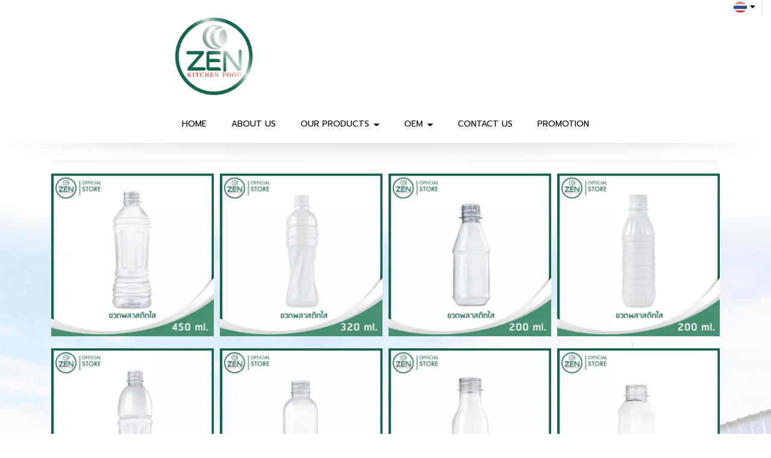

--- FILE ---
content_type: text/html; charset=utf-8
request_url: https://www.zenkitchenfoods.com/%E0%B8%A3%E0%B8%B9%E0%B8%9B%E0%B9%81%E0%B8%9A%E0%B8%9A%E0%B8%9A%E0%B8%A3%E0%B8%A3%E0%B8%88%E0%B8%B8%E0%B8%A0%E0%B8%B1%E0%B8%93%E0%B8%91%E0%B9%8C%E0%B9%83%E0%B8%AB%E0%B9%89%E0%B9%80%E0%B8%A5%E0%B8%B7%E0%B8%AD%E0%B8%81/60f63d685898c000121b2684
body_size: 40017
content:

<!DOCTYPE html>
<!--[if IE 8 ]> <html prefix="og: http://ogp.me/ns#" class="no-js" lang="en" xmlns:ng="https://angularjs.org" id="ng-app" ng-app="iTopPlusApp" lang="en"> <![endif]-->
<!--[if IE 9 ]> <html prefix="og: http://ogp.me/ns#" class="no-js" lang="en" xmlns:ng="https://angularjs.org" id="ng-app" ng-app="iTopPlusApp" lang="en"> <![endif]-->
<!--[if (gte IE 10)|!(IE)]><!-->
<html prefix="og: http://ogp.me/ns#" xmlns:ng="https://angularjs.org" id="ng-app" lang="en" ng-app="iTopPlusApp">
<!--<![endif]-->
<head>
    <!--[if lte IE 9]>
    <script>
        document.createElement('ng-include');
        document.createElement('ng-pluralize');
        document.createElement('ng-view');
        document.createElement('ng-show');
        document.createElement('ng-hide');
        document.createElement('ng-if');
        document.createElement('resize-src');
        document.createElement('slider');
        document.createElement('page-arm2');
        document.createElement('ng-enter');
        document.createElement('on-last-repeat');

      // Optionally these for CSS
        document.createElement('ng:include');
        document.createElement('ng:pluralize');
        document.createElement('ng:view');
        document.createElement('ng:show');
        document.createElement('ng:hide');
        document.createElement('ng:if');
        document.createElement('resize:src');
        document.createElement('ng:enter');
        document.createElement('page:arm2');
        document.createElement('on:last:repeat');
    </script>
 <![endif]-->
    <script type="text/javascript">
        var token           = "";
        var AppName         = "AppClient";
        var bres            = "False";
        var ThemeID         = "5d14b13fe8022b0030a230f5";
        var maxPosition     =  10;
        var bDesign         = "False";
        var DomainID        = "60eebc544e4b4c4028397a6e";
        var DomainName      = "zenkitchenfoods.com";
        var RootPath        = "https://www.zenkitchenfoods.com/";
        var bCommerce       = "False";
        var SiteownerID     = "60eebc534e4b4c4028397a6d";
        var HomePageID      = "60eebc654e4b4c4028397b1f";
        var DefaultLanguage = "523d4c71164185981a000001";
        var Version         = "457";
        var AllLanguage     =  [{"_id":"523d4c71164185981a000001","id":"523d4c71164185981a000001","Name":"Thai","CultureUI":"TH","LocalizationCode":"th-TH"},{"_id":"523fc2697f89c5e80700008f","id":"523fc2697f89c5e80700008f","Name":"English","CultureUI":"EN","LocalizationCode":"en-EN"},{"_id":"543e0f2d5c959627f4e65c95","id":"543e0f2d5c959627f4e65c95","Name":"German","CultureUI":"DE","LocalizationCode":"de-DE"},{"_id":"54eecc58424b1e0a30f312e4","id":"54eecc58424b1e0a30f312e4","Name":"Traditional Chinese","CultureUI":"CN","LocalizationCode":"cn-CN"},{"_id":"55f7f1fe424b1e178c75db0d","id":"55f7f1fe424b1e178c75db0d","Name":"Japanese","CultureUI":"JP","LocalizationCode":"jp-JP"},{"_id":"561c7b3b424b1e0ebca2b338","id":"561c7b3b424b1e0ebca2b338","Name":"Taiwan","CultureUI":"TW","LocalizationCode":"tw-TW"},{"_id":"56580234424b1e10f86b3e72","id":"56580234424b1e10f86b3e72","Name":"Myanmar","CultureUI":"MM","LocalizationCode":"mm-MM"},{"_id":"56f21c55424b1e2fe8a655f4","id":"56f21c55424b1e2fe8a655f4","Name":"Russia","CultureUI":"RU","LocalizationCode":"ru-RU"},{"_id":"56f9bb47424b1e12ec7d5e58","id":"56f9bb47424b1e12ec7d5e58","Name":"Laos","CultureUI":"LAO","LocalizationCode":"lao-Lao"},{"_id":"56f9bb93424b1e12ec7d5e59","id":"56f9bb93424b1e12ec7d5e59","Name":"Vietnam","CultureUI":"VNM","LocalizationCode":"vnm-VNM"},{"_id":"56f9bc48424b1e12ec7d5e5a","id":"56f9bc48424b1e12ec7d5e5a","Name":"Cambodia","CultureUI":"KHM","LocalizationCode":"khm-KHM"},{"_id":"579ecd53424b1e0df8c5df37","id":"579ecd53424b1e0df8c5df37","Name":"Indonesia","CultureUI":"ID","LocalizationCode":"id-ID"},{"_id":"59704bcb4a058bb5a29b4278","id":"59704bcb4a058bb5a29b4278","Name":"Simplified Chinese","CultureUI":"CN2","LocalizationCode":"zh-CN"},{"_id":"6924032a12b4d645fd7a77e4","id":"6924032a12b4d645fd7a77e4","Name":"South Korea","CultureUI":"KR","LocalizationCode":"ko-KR"}];
        var LanguageActive  =  [{"_id":"523d4c71164185981a000001","id":"523d4c71164185981a000001","Name":"Thai","CultureUI":"TH","LocalizationCode":"th-TH"},{"_id":"523fc2697f89c5e80700008f","id":"523fc2697f89c5e80700008f","Name":"English","CultureUI":"EN","LocalizationCode":"en-EN"}];
        var Promotion       =  null;
        var Advertising     =  {"bAdvertising":false,"bNewWindows":false,"AdvertisingType":"youtube","Advertising":null,"Position":"leftBottom","Width":30,"Link":null};
        var bAllowRegister  = "False";
        var bResponsive     = "False";
        var bPosition       = "False";
        var bFlag           = "False";
        var bPrinter        = "True";
        var bMenuonTop      = "True";
        var DefaultLanding  =  [{"_id":"60eebc654e4b4c4028397a9d","DomainID":"60eebc544e4b4c4028397a6e","NamePage":"หน้าต้นแบบฟอร์มค้นหา","OrderNum":0,"bLandingPage":false,"bDefaultLandingPage":true,"LandingPageID":null,"bHomePage":false,"bHaveChild":false,"LayoutPC":null,"LayoutMobile":null,"LayoutTablet":null,"ParentID":null,"MenuImagePath":null,"MenuImagePath2":null,"PageConfig":[{"_id":"60eebc654e4b4c4028397aaa","id":"60eebc654e4b4c4028397aaa","DomainID":null,"LanguageID":"523d4c71164185981a000001","Name":null,"Title":null,"Keywords":null,"Description":null,"OGFacebook":null,"URLRewrite":null,"CanonicalURL":null,"Icons":null,"bIcons":false,"bShowonMenu":false,"bShowonMenuVertical":false,"bNewWindows":false,"bDisableAccess":false,"bDisableAccessOnlyMobile":false,"bPaymentPage":false,"URLTarget":null,"bLoginRequire":false,"pageOnlyVip":false,"bUnderConstruction":false,"PageID":null,"bPhone":false,"bTablet":false,"bComputer":false,"CustomScript":null,"bHidePageNormal":false,"bHidePageMember":false,"bThankyouLandingPage":false,"notUseSeoDefault":false,"CustomUrlName":null},{"_id":"60eebc654e4b4c4028397aa9","id":"60eebc654e4b4c4028397aa9","DomainID":null,"LanguageID":"523fc2697f89c5e80700008f","Name":null,"Title":null,"Keywords":null,"Description":null,"OGFacebook":null,"URLRewrite":null,"CanonicalURL":null,"Icons":null,"bIcons":false,"bShowonMenu":false,"bShowonMenuVertical":false,"bNewWindows":false,"bDisableAccess":false,"bDisableAccessOnlyMobile":false,"bPaymentPage":false,"URLTarget":null,"bLoginRequire":false,"pageOnlyVip":false,"bUnderConstruction":false,"PageID":null,"bPhone":false,"bTablet":false,"bComputer":false,"CustomScript":null,"bHidePageNormal":false,"bHidePageMember":false,"bThankyouLandingPage":false,"notUseSeoDefault":false,"CustomUrlName":null},{"_id":"60eebc654e4b4c4028397aa8","id":"60eebc654e4b4c4028397aa8","DomainID":null,"LanguageID":"543e0f2d5c959627f4e65c95","Name":null,"Title":null,"Keywords":null,"Description":null,"OGFacebook":null,"URLRewrite":null,"CanonicalURL":null,"Icons":null,"bIcons":false,"bShowonMenu":false,"bShowonMenuVertical":false,"bNewWindows":false,"bDisableAccess":false,"bDisableAccessOnlyMobile":false,"bPaymentPage":false,"URLTarget":null,"bLoginRequire":false,"pageOnlyVip":false,"bUnderConstruction":false,"PageID":null,"bPhone":false,"bTablet":false,"bComputer":false,"CustomScript":null,"bHidePageNormal":false,"bHidePageMember":false,"bThankyouLandingPage":false,"notUseSeoDefault":false,"CustomUrlName":null},{"_id":"60eebc654e4b4c4028397aa7","id":"60eebc654e4b4c4028397aa7","DomainID":null,"LanguageID":"54eecc58424b1e0a30f312e4","Name":null,"Title":null,"Keywords":null,"Description":null,"OGFacebook":null,"URLRewrite":null,"CanonicalURL":null,"Icons":null,"bIcons":false,"bShowonMenu":false,"bShowonMenuVertical":false,"bNewWindows":false,"bDisableAccess":false,"bDisableAccessOnlyMobile":false,"bPaymentPage":false,"URLTarget":null,"bLoginRequire":false,"pageOnlyVip":false,"bUnderConstruction":false,"PageID":null,"bPhone":false,"bTablet":false,"bComputer":false,"CustomScript":null,"bHidePageNormal":false,"bHidePageMember":false,"bThankyouLandingPage":false,"notUseSeoDefault":false,"CustomUrlName":null},{"_id":"60eebc654e4b4c4028397aa6","id":"60eebc654e4b4c4028397aa6","DomainID":null,"LanguageID":"55f7f1fe424b1e178c75db0d","Name":null,"Title":null,"Keywords":null,"Description":null,"OGFacebook":null,"URLRewrite":null,"CanonicalURL":null,"Icons":null,"bIcons":false,"bShowonMenu":false,"bShowonMenuVertical":false,"bNewWindows":false,"bDisableAccess":false,"bDisableAccessOnlyMobile":false,"bPaymentPage":false,"URLTarget":null,"bLoginRequire":false,"pageOnlyVip":false,"bUnderConstruction":false,"PageID":null,"bPhone":false,"bTablet":false,"bComputer":false,"CustomScript":null,"bHidePageNormal":false,"bHidePageMember":false,"bThankyouLandingPage":false,"notUseSeoDefault":false,"CustomUrlName":null},{"_id":"60eebc654e4b4c4028397aa5","id":"60eebc654e4b4c4028397aa5","DomainID":null,"LanguageID":"561c7b3b424b1e0ebca2b338","Name":null,"Title":null,"Keywords":null,"Description":null,"OGFacebook":null,"URLRewrite":null,"CanonicalURL":null,"Icons":null,"bIcons":false,"bShowonMenu":false,"bShowonMenuVertical":false,"bNewWindows":false,"bDisableAccess":false,"bDisableAccessOnlyMobile":false,"bPaymentPage":false,"URLTarget":null,"bLoginRequire":false,"pageOnlyVip":false,"bUnderConstruction":false,"PageID":null,"bPhone":false,"bTablet":false,"bComputer":false,"CustomScript":null,"bHidePageNormal":false,"bHidePageMember":false,"bThankyouLandingPage":false,"notUseSeoDefault":false,"CustomUrlName":null},{"_id":"60eebc654e4b4c4028397aa4","id":"60eebc654e4b4c4028397aa4","DomainID":null,"LanguageID":"56580234424b1e10f86b3e72","Name":null,"Title":null,"Keywords":null,"Description":null,"OGFacebook":null,"URLRewrite":null,"CanonicalURL":null,"Icons":null,"bIcons":false,"bShowonMenu":false,"bShowonMenuVertical":false,"bNewWindows":false,"bDisableAccess":false,"bDisableAccessOnlyMobile":false,"bPaymentPage":false,"URLTarget":null,"bLoginRequire":false,"pageOnlyVip":false,"bUnderConstruction":false,"PageID":null,"bPhone":false,"bTablet":false,"bComputer":false,"CustomScript":null,"bHidePageNormal":false,"bHidePageMember":false,"bThankyouLandingPage":false,"notUseSeoDefault":false,"CustomUrlName":null},{"_id":"60eebc654e4b4c4028397aa3","id":"60eebc654e4b4c4028397aa3","DomainID":null,"LanguageID":"56f21c55424b1e2fe8a655f4","Name":null,"Title":null,"Keywords":null,"Description":null,"OGFacebook":null,"URLRewrite":null,"CanonicalURL":null,"Icons":null,"bIcons":false,"bShowonMenu":false,"bShowonMenuVertical":false,"bNewWindows":false,"bDisableAccess":false,"bDisableAccessOnlyMobile":false,"bPaymentPage":false,"URLTarget":null,"bLoginRequire":false,"pageOnlyVip":false,"bUnderConstruction":false,"PageID":null,"bPhone":false,"bTablet":false,"bComputer":false,"CustomScript":null,"bHidePageNormal":false,"bHidePageMember":false,"bThankyouLandingPage":false,"notUseSeoDefault":false,"CustomUrlName":null},{"_id":"60eebc654e4b4c4028397aa2","id":"60eebc654e4b4c4028397aa2","DomainID":null,"LanguageID":"56f9bb47424b1e12ec7d5e58","Name":null,"Title":null,"Keywords":null,"Description":null,"OGFacebook":null,"URLRewrite":null,"CanonicalURL":null,"Icons":null,"bIcons":false,"bShowonMenu":false,"bShowonMenuVertical":false,"bNewWindows":false,"bDisableAccess":false,"bDisableAccessOnlyMobile":false,"bPaymentPage":false,"URLTarget":null,"bLoginRequire":false,"pageOnlyVip":false,"bUnderConstruction":false,"PageID":null,"bPhone":false,"bTablet":false,"bComputer":false,"CustomScript":null,"bHidePageNormal":false,"bHidePageMember":false,"bThankyouLandingPage":false,"notUseSeoDefault":false,"CustomUrlName":null},{"_id":"60eebc654e4b4c4028397aa1","id":"60eebc654e4b4c4028397aa1","DomainID":null,"LanguageID":"56f9bb93424b1e12ec7d5e59","Name":null,"Title":null,"Keywords":null,"Description":null,"OGFacebook":null,"URLRewrite":null,"CanonicalURL":null,"Icons":null,"bIcons":false,"bShowonMenu":false,"bShowonMenuVertical":false,"bNewWindows":false,"bDisableAccess":false,"bDisableAccessOnlyMobile":false,"bPaymentPage":false,"URLTarget":null,"bLoginRequire":false,"pageOnlyVip":false,"bUnderConstruction":false,"PageID":null,"bPhone":false,"bTablet":false,"bComputer":false,"CustomScript":null,"bHidePageNormal":false,"bHidePageMember":false,"bThankyouLandingPage":false,"notUseSeoDefault":false,"CustomUrlName":null},{"_id":"60eebc654e4b4c4028397aa0","id":"60eebc654e4b4c4028397aa0","DomainID":null,"LanguageID":"56f9bc48424b1e12ec7d5e5a","Name":null,"Title":null,"Keywords":null,"Description":null,"OGFacebook":null,"URLRewrite":null,"CanonicalURL":null,"Icons":null,"bIcons":false,"bShowonMenu":false,"bShowonMenuVertical":false,"bNewWindows":false,"bDisableAccess":false,"bDisableAccessOnlyMobile":false,"bPaymentPage":false,"URLTarget":null,"bLoginRequire":false,"pageOnlyVip":false,"bUnderConstruction":false,"PageID":null,"bPhone":false,"bTablet":false,"bComputer":false,"CustomScript":null,"bHidePageNormal":false,"bHidePageMember":false,"bThankyouLandingPage":false,"notUseSeoDefault":false,"CustomUrlName":null},{"_id":"60eebc654e4b4c4028397a9f","id":"60eebc654e4b4c4028397a9f","DomainID":null,"LanguageID":"579ecd53424b1e0df8c5df37","Name":null,"Title":null,"Keywords":null,"Description":null,"OGFacebook":null,"URLRewrite":null,"CanonicalURL":null,"Icons":null,"bIcons":false,"bShowonMenu":false,"bShowonMenuVertical":false,"bNewWindows":false,"bDisableAccess":false,"bDisableAccessOnlyMobile":false,"bPaymentPage":false,"URLTarget":null,"bLoginRequire":false,"pageOnlyVip":false,"bUnderConstruction":false,"PageID":null,"bPhone":false,"bTablet":false,"bComputer":false,"CustomScript":null,"bHidePageNormal":false,"bHidePageMember":false,"bThankyouLandingPage":false,"notUseSeoDefault":false,"CustomUrlName":null},{"_id":"60eebc654e4b4c4028397a9e","id":"60eebc654e4b4c4028397a9e","DomainID":null,"LanguageID":"59704bcb4a058bb5a29b4278","Name":null,"Title":null,"Keywords":null,"Description":null,"OGFacebook":null,"URLRewrite":null,"CanonicalURL":null,"Icons":null,"bIcons":false,"bShowonMenu":false,"bShowonMenuVertical":false,"bNewWindows":false,"bDisableAccess":false,"bDisableAccessOnlyMobile":false,"bPaymentPage":false,"URLTarget":null,"bLoginRequire":false,"pageOnlyVip":false,"bUnderConstruction":false,"PageID":null,"bPhone":false,"bTablet":false,"bComputer":false,"CustomScript":null,"bHidePageNormal":false,"bHidePageMember":false,"bThankyouLandingPage":false,"notUseSeoDefault":false,"CustomUrlName":null}],"PageConfigText":"[{\"_id\":\"60eebc654e4b4c4028397aaa\",\"id\":\"60eebc654e4b4c4028397aaa\",\"DomainID\":null,\"LanguageID\":\"523d4c71164185981a000001\",\"Name\":null,\"Title\":null,\"Keywords\":null,\"Description\":null,\"OGFacebook\":null,\"URLRewrite\":null,\"CanonicalURL\":null,\"Icons\":null,\"bIcons\":false,\"bShowonMenu\":false,\"bShowonMenuVertical\":false,\"bNewWindows\":false,\"bDisableAccess\":false,\"bDisableAccessOnlyMobile\":false,\"bPaymentPage\":false,\"URLTarget\":null,\"bLoginRequire\":false,\"pageOnlyVip\":false,\"bUnderConstruction\":false,\"PageID\":null,\"bPhone\":false,\"bTablet\":false,\"bComputer\":false,\"CustomScript\":null,\"bHidePageNormal\":false,\"bHidePageMember\":false,\"bThankyouLandingPage\":false,\"notUseSeoDefault\":false,\"CustomUrlName\":null},{\"_id\":\"60eebc654e4b4c4028397aa9\",\"id\":\"60eebc654e4b4c4028397aa9\",\"DomainID\":null,\"LanguageID\":\"523fc2697f89c5e80700008f\",\"Name\":null,\"Title\":null,\"Keywords\":null,\"Description\":null,\"OGFacebook\":null,\"URLRewrite\":null,\"CanonicalURL\":null,\"Icons\":null,\"bIcons\":false,\"bShowonMenu\":false,\"bShowonMenuVertical\":false,\"bNewWindows\":false,\"bDisableAccess\":false,\"bDisableAccessOnlyMobile\":false,\"bPaymentPage\":false,\"URLTarget\":null,\"bLoginRequire\":false,\"pageOnlyVip\":false,\"bUnderConstruction\":false,\"PageID\":null,\"bPhone\":false,\"bTablet\":false,\"bComputer\":false,\"CustomScript\":null,\"bHidePageNormal\":false,\"bHidePageMember\":false,\"bThankyouLandingPage\":false,\"notUseSeoDefault\":false,\"CustomUrlName\":null},{\"_id\":\"60eebc654e4b4c4028397aa8\",\"id\":\"60eebc654e4b4c4028397aa8\",\"DomainID\":null,\"LanguageID\":\"543e0f2d5c959627f4e65c95\",\"Name\":null,\"Title\":null,\"Keywords\":null,\"Description\":null,\"OGFacebook\":null,\"URLRewrite\":null,\"CanonicalURL\":null,\"Icons\":null,\"bIcons\":false,\"bShowonMenu\":false,\"bShowonMenuVertical\":false,\"bNewWindows\":false,\"bDisableAccess\":false,\"bDisableAccessOnlyMobile\":false,\"bPaymentPage\":false,\"URLTarget\":null,\"bLoginRequire\":false,\"pageOnlyVip\":false,\"bUnderConstruction\":false,\"PageID\":null,\"bPhone\":false,\"bTablet\":false,\"bComputer\":false,\"CustomScript\":null,\"bHidePageNormal\":false,\"bHidePageMember\":false,\"bThankyouLandingPage\":false,\"notUseSeoDefault\":false,\"CustomUrlName\":null},{\"_id\":\"60eebc654e4b4c4028397aa7\",\"id\":\"60eebc654e4b4c4028397aa7\",\"DomainID\":null,\"LanguageID\":\"54eecc58424b1e0a30f312e4\",\"Name\":null,\"Title\":null,\"Keywords\":null,\"Description\":null,\"OGFacebook\":null,\"URLRewrite\":null,\"CanonicalURL\":null,\"Icons\":null,\"bIcons\":false,\"bShowonMenu\":false,\"bShowonMenuVertical\":false,\"bNewWindows\":false,\"bDisableAccess\":false,\"bDisableAccessOnlyMobile\":false,\"bPaymentPage\":false,\"URLTarget\":null,\"bLoginRequire\":false,\"pageOnlyVip\":false,\"bUnderConstruction\":false,\"PageID\":null,\"bPhone\":false,\"bTablet\":false,\"bComputer\":false,\"CustomScript\":null,\"bHidePageNormal\":false,\"bHidePageMember\":false,\"bThankyouLandingPage\":false,\"notUseSeoDefault\":false,\"CustomUrlName\":null},{\"_id\":\"60eebc654e4b4c4028397aa6\",\"id\":\"60eebc654e4b4c4028397aa6\",\"DomainID\":null,\"LanguageID\":\"55f7f1fe424b1e178c75db0d\",\"Name\":null,\"Title\":null,\"Keywords\":null,\"Description\":null,\"OGFacebook\":null,\"URLRewrite\":null,\"CanonicalURL\":null,\"Icons\":null,\"bIcons\":false,\"bShowonMenu\":false,\"bShowonMenuVertical\":false,\"bNewWindows\":false,\"bDisableAccess\":false,\"bDisableAccessOnlyMobile\":false,\"bPaymentPage\":false,\"URLTarget\":null,\"bLoginRequire\":false,\"pageOnlyVip\":false,\"bUnderConstruction\":false,\"PageID\":null,\"bPhone\":false,\"bTablet\":false,\"bComputer\":false,\"CustomScript\":null,\"bHidePageNormal\":false,\"bHidePageMember\":false,\"bThankyouLandingPage\":false,\"notUseSeoDefault\":false,\"CustomUrlName\":null},{\"_id\":\"60eebc654e4b4c4028397aa5\",\"id\":\"60eebc654e4b4c4028397aa5\",\"DomainID\":null,\"LanguageID\":\"561c7b3b424b1e0ebca2b338\",\"Name\":null,\"Title\":null,\"Keywords\":null,\"Description\":null,\"OGFacebook\":null,\"URLRewrite\":null,\"CanonicalURL\":null,\"Icons\":null,\"bIcons\":false,\"bShowonMenu\":false,\"bShowonMenuVertical\":false,\"bNewWindows\":false,\"bDisableAccess\":false,\"bDisableAccessOnlyMobile\":false,\"bPaymentPage\":false,\"URLTarget\":null,\"bLoginRequire\":false,\"pageOnlyVip\":false,\"bUnderConstruction\":false,\"PageID\":null,\"bPhone\":false,\"bTablet\":false,\"bComputer\":false,\"CustomScript\":null,\"bHidePageNormal\":false,\"bHidePageMember\":false,\"bThankyouLandingPage\":false,\"notUseSeoDefault\":false,\"CustomUrlName\":null},{\"_id\":\"60eebc654e4b4c4028397aa4\",\"id\":\"60eebc654e4b4c4028397aa4\",\"DomainID\":null,\"LanguageID\":\"56580234424b1e10f86b3e72\",\"Name\":null,\"Title\":null,\"Keywords\":null,\"Description\":null,\"OGFacebook\":null,\"URLRewrite\":null,\"CanonicalURL\":null,\"Icons\":null,\"bIcons\":false,\"bShowonMenu\":false,\"bShowonMenuVertical\":false,\"bNewWindows\":false,\"bDisableAccess\":false,\"bDisableAccessOnlyMobile\":false,\"bPaymentPage\":false,\"URLTarget\":null,\"bLoginRequire\":false,\"pageOnlyVip\":false,\"bUnderConstruction\":false,\"PageID\":null,\"bPhone\":false,\"bTablet\":false,\"bComputer\":false,\"CustomScript\":null,\"bHidePageNormal\":false,\"bHidePageMember\":false,\"bThankyouLandingPage\":false,\"notUseSeoDefault\":false,\"CustomUrlName\":null},{\"_id\":\"60eebc654e4b4c4028397aa3\",\"id\":\"60eebc654e4b4c4028397aa3\",\"DomainID\":null,\"LanguageID\":\"56f21c55424b1e2fe8a655f4\",\"Name\":null,\"Title\":null,\"Keywords\":null,\"Description\":null,\"OGFacebook\":null,\"URLRewrite\":null,\"CanonicalURL\":null,\"Icons\":null,\"bIcons\":false,\"bShowonMenu\":false,\"bShowonMenuVertical\":false,\"bNewWindows\":false,\"bDisableAccess\":false,\"bDisableAccessOnlyMobile\":false,\"bPaymentPage\":false,\"URLTarget\":null,\"bLoginRequire\":false,\"pageOnlyVip\":false,\"bUnderConstruction\":false,\"PageID\":null,\"bPhone\":false,\"bTablet\":false,\"bComputer\":false,\"CustomScript\":null,\"bHidePageNormal\":false,\"bHidePageMember\":false,\"bThankyouLandingPage\":false,\"notUseSeoDefault\":false,\"CustomUrlName\":null},{\"_id\":\"60eebc654e4b4c4028397aa2\",\"id\":\"60eebc654e4b4c4028397aa2\",\"DomainID\":null,\"LanguageID\":\"56f9bb47424b1e12ec7d5e58\",\"Name\":null,\"Title\":null,\"Keywords\":null,\"Description\":null,\"OGFacebook\":null,\"URLRewrite\":null,\"CanonicalURL\":null,\"Icons\":null,\"bIcons\":false,\"bShowonMenu\":false,\"bShowonMenuVertical\":false,\"bNewWindows\":false,\"bDisableAccess\":false,\"bDisableAccessOnlyMobile\":false,\"bPaymentPage\":false,\"URLTarget\":null,\"bLoginRequire\":false,\"pageOnlyVip\":false,\"bUnderConstruction\":false,\"PageID\":null,\"bPhone\":false,\"bTablet\":false,\"bComputer\":false,\"CustomScript\":null,\"bHidePageNormal\":false,\"bHidePageMember\":false,\"bThankyouLandingPage\":false,\"notUseSeoDefault\":false,\"CustomUrlName\":null},{\"_id\":\"60eebc654e4b4c4028397aa1\",\"id\":\"60eebc654e4b4c4028397aa1\",\"DomainID\":null,\"LanguageID\":\"56f9bb93424b1e12ec7d5e59\",\"Name\":null,\"Title\":null,\"Keywords\":null,\"Description\":null,\"OGFacebook\":null,\"URLRewrite\":null,\"CanonicalURL\":null,\"Icons\":null,\"bIcons\":false,\"bShowonMenu\":false,\"bShowonMenuVertical\":false,\"bNewWindows\":false,\"bDisableAccess\":false,\"bDisableAccessOnlyMobile\":false,\"bPaymentPage\":false,\"URLTarget\":null,\"bLoginRequire\":false,\"pageOnlyVip\":false,\"bUnderConstruction\":false,\"PageID\":null,\"bPhone\":false,\"bTablet\":false,\"bComputer\":false,\"CustomScript\":null,\"bHidePageNormal\":false,\"bHidePageMember\":false,\"bThankyouLandingPage\":false,\"notUseSeoDefault\":false,\"CustomUrlName\":null},{\"_id\":\"60eebc654e4b4c4028397aa0\",\"id\":\"60eebc654e4b4c4028397aa0\",\"DomainID\":null,\"LanguageID\":\"56f9bc48424b1e12ec7d5e5a\",\"Name\":null,\"Title\":null,\"Keywords\":null,\"Description\":null,\"OGFacebook\":null,\"URLRewrite\":null,\"CanonicalURL\":null,\"Icons\":null,\"bIcons\":false,\"bShowonMenu\":false,\"bShowonMenuVertical\":false,\"bNewWindows\":false,\"bDisableAccess\":false,\"bDisableAccessOnlyMobile\":false,\"bPaymentPage\":false,\"URLTarget\":null,\"bLoginRequire\":false,\"pageOnlyVip\":false,\"bUnderConstruction\":false,\"PageID\":null,\"bPhone\":false,\"bTablet\":false,\"bComputer\":false,\"CustomScript\":null,\"bHidePageNormal\":false,\"bHidePageMember\":false,\"bThankyouLandingPage\":false,\"notUseSeoDefault\":false,\"CustomUrlName\":null},{\"_id\":\"60eebc654e4b4c4028397a9f\",\"id\":\"60eebc654e4b4c4028397a9f\",\"DomainID\":null,\"LanguageID\":\"579ecd53424b1e0df8c5df37\",\"Name\":null,\"Title\":null,\"Keywords\":null,\"Description\":null,\"OGFacebook\":null,\"URLRewrite\":null,\"CanonicalURL\":null,\"Icons\":null,\"bIcons\":false,\"bShowonMenu\":false,\"bShowonMenuVertical\":false,\"bNewWindows\":false,\"bDisableAccess\":false,\"bDisableAccessOnlyMobile\":false,\"bPaymentPage\":false,\"URLTarget\":null,\"bLoginRequire\":false,\"pageOnlyVip\":false,\"bUnderConstruction\":false,\"PageID\":null,\"bPhone\":false,\"bTablet\":false,\"bComputer\":false,\"CustomScript\":null,\"bHidePageNormal\":false,\"bHidePageMember\":false,\"bThankyouLandingPage\":false,\"notUseSeoDefault\":false,\"CustomUrlName\":null},{\"_id\":\"60eebc654e4b4c4028397a9e\",\"id\":\"60eebc654e4b4c4028397a9e\",\"DomainID\":null,\"LanguageID\":\"59704bcb4a058bb5a29b4278\",\"Name\":null,\"Title\":null,\"Keywords\":null,\"Description\":null,\"OGFacebook\":null,\"URLRewrite\":null,\"CanonicalURL\":null,\"Icons\":null,\"bIcons\":false,\"bShowonMenu\":false,\"bShowonMenuVertical\":false,\"bNewWindows\":false,\"bDisableAccess\":false,\"bDisableAccessOnlyMobile\":false,\"bPaymentPage\":false,\"URLTarget\":null,\"bLoginRequire\":false,\"pageOnlyVip\":false,\"bUnderConstruction\":false,\"PageID\":null,\"bPhone\":false,\"bTablet\":false,\"bComputer\":false,\"CustomScript\":null,\"bHidePageNormal\":false,\"bHidePageMember\":false,\"bThankyouLandingPage\":false,\"notUseSeoDefault\":false,\"CustomUrlName\":null}]","dropPosition":null,"destination":null,"source":null,"ThemeLayout":"ThemeLayout1","notUseSeoDefault":null,"CmpID":null,"PageInside":null,"file":null,"rewriteURL":null,"MaxJsonLength":0}];
        var IEOld           =  false;
        var productionSite  =  false;
        var maintenanceSite =  false; // Maintenance
        var FileServer      =  "https://itp1.itopfile.com";
        var bLangSupport    = "False";
        var memberLogin = "";
        var bGoogleLogin = "";
        var bFacebookLogin = "";
        var bLineLogin = "";
        var GoogleClientID = "";
        var FacebookAppID = "";
        var LineChannelID = "";
        var ServerData      = {};
        ServerData.WebstatData = {"advertName":null,"statsAds":null,"_id":null,"id":null,"DomainName":"zenkitchenfoods.com","DomainID":"60eebc544e4b4c4028397a6e","ReturnVisitor":false,"DateTimeLog":null,"DateTimeText":null,"CountNew":"0","CountReturn":"0","TotalVisited":"0","enddate":null,"startdate":null,"Device":null,"DeviceName":"null","Link":null,"ReferrerName":"null","Ads":null,"AdsName":"null","_DeviceName":"PC/Mac","_ReferrerName":null,"_AdsName":null};
        ServerData.bFirstLoad = true;
        ServerData.scheme = "https";
        ServerData.isMobile = false;
        ServerData.bExtendsMobile = false;
        ServerData.bPcMenuonTop = false;
        ServerData.bMenuScrollUpTop = false;
        ServerData.bHideMenuScrollUpInit = false;
        ServerData.bPcMenuonTopFullScreen = false;
        ServerData.bGuestBookMember = false;
        ServerData.bMobileSidebar = false;
        ServerData.disableWebp = false;
        ServerData.bDisableImageResize = false;
        ServerData.UploadPath = "z_itp_14062021f3hx";
        ServerData.Fileserver = "itp1";
        ServerData.bPreviewCustomForm = false;
        ServerData.bRecoveryProject = false;
        ServerData.bCustomPageURL = false;
        ServerData.searchPoint = 4;
        ServerData.imgEffectMobile = false;
        ServerData.setDefaultLangauge = false;
        ServerData.customformAlertPopup = false;
        ServerData.bDisableShopAddress = false;
        ServerData.bRedirectCancelLogin = false;
        ServerData.bLanguageWithoutLang = false;
        ServerData.bShortURL = false;
        ServerData.WatermarkManagement = 

        ServerData.PersonalProtection = false;
        ServerData.disableAllThirdpartyByDefault = false;
        ServerData.bodyScriptString = "";
        ServerData.maxSearchResults = "20";
        ServerData.SearchBussinessTemplate = "search-searchbusinesstemplate5";
        ServerData.enableLazyLoad = (false) === true;

        ServerData.paymentPagePublicURL = "";
        ServerData.bRedirectLoggedIn = false;
        ServerData.bEnableCaptchaBypass = "";
        try{
            console.log("Client Version : 457");
        }catch(e){}
    </script>
    <!--[if lte IE 9]>
        <script>
            IEOld = true;
            var log = Function.prototype.bind.call(console.log, console);
            log.apply(console, ["this", "is", "anfield"]);
        </script>

    <![endif]-->
    

<!--[if lte IE 8]>
        <p class="label label-info">We recommend <a href="https://browsehappy.com/"> update your browser</a> for best experince to view website.</p>
<![endif]-->
<script>
    var stopInterval = {};
    var firstTime = false;
    var spinner = {}; // Spiner Object
    var ua = navigator.userAgent || navigator.vendor || window.opera;
    var isChrome = ua.indexOf('Chrome') != -1;
    var isIE = ua.indexOf('Trident') != -1;
    var isEdge = ua.indexOf('Edge') != -1;
    var isFirefox = ua.indexOf('Firefox') != -1;
    var isSafari = ua.indexOf('Safari') != -1 && !isChrome && !isEdge;   
    var isOpera = ua.toLowerCase().indexOf('op') > -1;
    var isNativeAndroid =
        ua.indexOf('Mozilla/5.0') > -1 && ua.indexOf('Android ') > -1 && ua.indexOf('AppleWebKit') > -1 && ua.indexOf('Version') > -1;
    var isAndroid = ua.indexOf('Android ') > -1; 
    var iOS = !!ua.match(/iPad/i) || !!ua.match(/iPhone/i);
    var isMobileOS = isAndroid || iOS;


    var webkit = !!ua.match(/WebKit/i);
    var isiOSSafari = iOS && webkit && !ua.match(/CriOS/i);
    var OSName = 'unknown OS';
    var isLine = !!ua.match(/Line/i);
    var isFacebookBrowser = ua.indexOf('FBAN') > -1 || ua.indexOf('FBAV') > -1;
    if (isLine || isFacebookBrowser) {
        if (window.location.search.indexOf('Redirect=true') == -1) {
            window.location.href = window.location.href + '?Redirect=true&Date=' + Date.now();
        }
    }
</script>
            <script src="https://resource1.itopplus.com/Production/boypublish/Dist/distribution/js/Client/iTopPlusRouting.min.js?bust=v457"></script>
            <script defer src="https://resource1.itopplus.com/Production/boypublish/Dist/distribution/js/Client/itopplusComponentCommon.min.js?bust=v457"></script>
            <script defer src="https://resource1.itopplus.com/Production/boypublish/Dist/distribution/Dist/angular.itopplusapp.js?bust=v457"></script>
            <script defer src="https://resource1.itopplus.com/Production/boypublish/Dist/distribution/Dist/common.itopplusapp.js?bust=v457"></script>
            <script defer src="https://resource1.itopplus.com/Production/boypublish/Dist/distribution/Dist/app_advance_form.itopplusapp.js?bust=v457"></script>


<meta charset="UTF-8">
<base href="/">

    <link rel="icon" href="https://itp1.itopfile.com/ImageServer/z_itp_14062021f3hx/32/32/logo-02Smallz-z869376668399.png" />
<meta http-equiv="X-UA-Compatible" content="IE=edge">
    <meta name="viewport" content="width=device-width, initial-scale=1.0,  minimum-scale = 1.0, maximum-scale=3.0, user-scalable=yes">
<meta name="format-detection" content="telephone=no">
<meta http-equiv="x-rim-auto-match" content="none">
<title></title>
<meta name="google" content="notranslate">
<meta name="description" content="">
<meta name="keywords" content="">
<meta property="og:url" content="" />
<meta property="og:title" content="" />
<meta property="og:site_name" content="" />
<meta property="og:type" content="" />
<meta property="og:image" content="" />
<meta property="og:image:url" content="" />
<meta property="og:image:type" content="" />
<meta property="og:description" content="" />
<meta property="og:image:width" content="" />
<meta property="og:image:height" content="" />
<link rel="canonical" href="">
<meta name="twitter:card" content="summary_large_image">
<meta name="twitter:title" content="" />
<meta name="twitter:text:title" content="" />
<meta name="twitter:text:description" content="" />
<meta name="twitter:image" content="" />
<meta name="twitter:description" content="" />
<!-- Google Tag Manager -->
<script>(function(w,d,s,l,i){w[l]=w[l]||[];w[l].push({'gtm.start':
new Date().getTime(),event:'gtm.js'});var f=d.getElementsByTagName(s)[0],
j=d.createElement(s),dl=l!='dataLayer'?'&l='+l:'';j.async=true;j.src=
'https://www.googletagmanager.com/gtm.js?id='+i+dl;f.parentNode.insertBefore(j,f);
})(window,document,'script','dataLayer','GTM-WZXSBR8');</script>
<!-- End Google Tag Manager -->

<meta name="facebook-domain-verification" content="n4dw0d3mkllzpjs9eliswg2hjdwhql" />

<!-- Google Tag Manager -->
<script>(function(w,d,s,l,i){w[l]=w[l]||[];w[l].push({'gtm.start':
new Date().getTime(),event:'gtm.js'});var f=d.getElementsByTagName(s)[0],
j=d.createElement(s),dl=l!='dataLayer'?'&l='+l:'';j.async=true;j.src=
'https://www.googletagmanager.com/gtm.js?id='+i+dl;f.parentNode.insertBefore(j,f);
})(window,document,'script','dataLayer','GTM-T359D84');</script>
<!-- End Google Tag Manager -->    <style type="text/css">
body,html{margin:0;padding:0}section{z-index:2}footer{z-index:1}a:focus{outline:0!important}.nav .open>a,.nav .open>a:focus,.nav .open>a:hover{background-color:inherit;border-color:inherit}.navbar-collapse{overflow-x:visible;-webkit-overflow-scrolling:inherit!important;overflow:scroll}:-webkit-full-screen-ancestor:not(iframe) .animated{-webkit-animation-name:inherit!important;animation-name:inherit!important;-webkit-animation-fill-mode:inherit!important;animation-fill-mode:inherit!important}:-webkit-full-screen-ancestor:not(iframe) .zIndex-menu,:-webkit-full-screen-ancestor:not(iframe) .zIndex-pos1,:-webkit-full-screen-ancestor:not(iframe) .zIndex-pos10,:-webkit-full-screen-ancestor:not(iframe) .zIndex-pos2,:-webkit-full-screen-ancestor:not(iframe) .zIndex-pos3,:-webkit-full-screen-ancestor:not(iframe) .zIndex-pos4,:-webkit-full-screen-ancestor:not(iframe) .zIndex-pos5,:-webkit-full-screen-ancestor:not(iframe) .zIndex-pos6,:-webkit-full-screen-ancestor:not(iframe) .zIndex-pos7,:-webkit-full-screen-ancestor:not(iframe) .zIndex-pos8,:-webkit-full-screen-ancestor:not(iframe) .zIndex-pos9{z-index:0!important}.margin{height:100%;margin:0!important}.padding{height:100%;padding:0!important}label small{font-weight:400;line-height:1;color:#777}.boderedlayoutClient{border-top:1px dashed transparent;border-left:1px dashed transparent;border-right:1px dashed transparent;border-bottom:1px dashed transparent}.boderedlayoutClient .animated{-webkit-animation-fill-mode:inherit!important;animation-fill-mode:inherit!important}.boderedlayoutClient .fadeIn{-webkit-animation-name:inherit!important;animation-name:inherit!important}.mdl-spinner{width:40px;height:40px}.navbar-inline{display:inline-table;font-family:sans-serif;font-size:22px;font-weight:700}.navbar-inline .text-bar{position:relative;top:1px}.navbar-btn{padding:0 5px!important;margin-left:5px!important;margin-top:8px!important;margin-bottom:5px!important;border-width:2px!important}.nav .open>a,.nav .open>a:focus,.nav .open>a:hover{border-color:#428bca}p.search{margin:0 0 5px}.calendaricon{z-index:1000;height:30px;cursor:pointer}.calendaricon:hover{-ms-transform:scale(1.1);-webkit-transform:scale(1.1);transform:scale(1.1)}.cardtop{background-color:#00b383;color:#fff;width:auto;border-top-left-radius:15px;border-top-right-radius:15px;padding:10px 50px}.cardbottom{color:#fff;background-color:#5d5d5d;padding:50px 50px;width:auto;border-bottom-left-radius:15px;border-bottom-right-radius:15px}.calendarbox{height:auto;padding:5px;width:200px;position:absolute;display:inline-block;right:422px;top:330px;z-index:99;line-height:2.5;border:1px solid #5d5d5d;border-radius:5px;background-color:#5d5d5d}.ele-zoom{padding-left:2px!important;padding-right:2px!important}.ele-padding{padding-left:10px;padding-right:10px;margin:0 auto}.paper-span{position:relative;top:-4px;font-size:14px;color:#000;font-weight:700;margin-left:15px}.thumbs{display:block;margin-bottom:20px;line-height:1.42857143;background-color:transparent;border:none;box-shadow:none;-webkit-transition:all .2s ease-in-out;-o-transition:all .2s ease-in-out;transition:all .2s ease-in-out}.thumbs a>img,thumbs>img{margin-right:auto;margin-left:auto}.thumbs a>img,thumbs>img{display:block;width:100%;max-width:100%;height:auto}.navbar-default{border-width:0!important;border-style:none!important;border-color:transparent!important;-webkit-box-shadow:none!important;box-shadow:none!important}.imageUIbar{position:absolute;z-index:999;width:100%;background-color:rgba(0,0,0,.3)}.imageUI{display:block;margin:10px;padding:0}.imageUI li{position:relative!important;display:inline-block!important;margin-right:5px;cursor:pointer;color:#fff;width:inherit!important}.imageUI li:hover{color:#e8b613!important}.imageUI li:hover .badge{background-color:transparent!important;color:#e8b613!important}label{display:inline!important;max-width:100%;margin-bottom:5px;font-weight:700}.k-scheduler{border-radius:4px!important;border-width:1px!important}.k-scheduler .k-event{cursor:pointer}.button-group .k-tool-iconfix{vertical-align:middle}.k-button-group .k-tool-iconfix{width:24px!important;height:24px!important;vertical-align:middle;-ms-high-contrast-adjust:none}.k-button-group .k-tool-iconfix,.k-icon,.k-sprite{display:inline-block;width:16px;height:16px;overflow:hidden;background-repeat:no-repeat;font-size:0;line-height:0;text-align:center;-ms-high-contrast-adjust:none}.k-tool-iconfix{background-image:url(https://itp1.itopfile.com/Images/sprite.png)}div.k-window{position:fixed!important;border-style:solid;border-width:1px;top:6.1%!important;left:14.2%!important;width:71.6%!important}.k-tool .glyphicon{color:#2e2e2e}.k-tool:hover .glyphicon{color:#fff}.k-button-group .k-tool{display:inline-block;vertical-align:middle;margin:1px 0;width:28px!important;height:28px!important;line-height:28px!important}.k-window{font-size:12px!important}.k-editor-dialog .k-editor-textarea{width:100%!important}.k-widget{border-width:inherit!important;background-color:transparent!important}.k-widget,.k-widget *{-webkit-box-sizing:inherit!important;-moz-box-sizing:inherit!important;box-sizing:inherit!important}.k-block,.k-content,.k-dropdown .k-input,.k-popup,.k-toolbar,.k-widget{color:inherit!important}.k-header{-webkit-box-sizing:content-box!important;-moz-box-sizing:content-box!important;box-sizing:content-box!important}.k-editor-inline{margin:0;padding:0!important;border-width:1px!important;box-shadow:none;background:0 0;border-color:transparent!important;line-height:1.42857143!important}.k-editor-inline.k-state-active{padding:0!important;border-width:1px!important;background:0 0;border-color:#c5c5c5!important}.k-editor-inline .main-list-image{display:none}.k-editor-inline.k-state-active .main-list-image{display:block;border-color:rgba(0,0,0,.3);-webkit-box-shadow:1px 1px 7px 1px rgba(128,128,128,.3);box-shadow:1px 1px 7px 1px rgba(128,128,128,.3);border-style:solid;border-width:1px;background-color:#fff;border-radius:5px;position:absolute;padding:4px;z-index:99}.k-editor-inline.k-state-active .list-image{display:block;padding:0;margin:0}.k-editor-inline.k-state-active .list-image>li{list-style:none;cursor:pointer;padding-left:4px;padding-right:4px;border-radius:3px}.k-editor-inline.k-state-active .list-image>li:hover{color:#fff;background-color:#ff6a00}.row-col{margin-left:0!important;margin-right:0!important}.padding-col{padding-left:5px!important;padding-right:5px!important}.border-width-95{width:95%!important}.border-width-full{width:100%!important}.flagDefalut{background-color:rgba(128,128,128,.65);top:0}a{cursor:pointer!important;text-decoration:none!important}a:hover{text-decoration:none!important}.cursor{cursor:pointer!important}.font-face{font-family:Verdana,Arial,sans-serif}.TextInside-not-active{pointer-events:none;cursor:default!important}#header-main{font-family:Circular,Verdana,Arial,sans-serif;width:90%;margin:0 auto;padding-top:15px;font-size:36px}#header-top{margin-bottom:5px;font-size:38px}#menu-top-right{float:right;font-size:18px;text-align:right;margin-top:10px;padding-right:5px;width:357px;background:url(https://itp1.itopfile.com/Images/img-layout/menu/bg-helpMenu.png) right no-repeat;background-size:100% 100%}#main-navbar-collapse ul li a span{padding-right:2px!important}.inline-top{display:inline-table;width:90px;height:100%;padding-left:3px;text-align:center}.header-middle{height:48px;color:#fff;font-size:20px;font-weight:500;border:solid 1px grey;background-image:-webkit-gradient(linear,left top,left bottom,color-stop(0,#595754),color-stop(1,#121211));background-image:-o-linear-gradient(bottom,#595754 0,#121211 100%);background-image:-moz-linear-gradient(bottom,#595754 0,#121211 100%);background-image:-webkit-linear-gradient(bottom,#595754 0,#121211 100%);background-image:-ms-linear-gradient(bottom,#595754 0,#121211 100%);background-image:linear-gradient(to bottom,#595754 0,#121211 100%)}.header-middle ul{height:auto;padding-top:10px;padding-right:5px}.header-middle ul li{display:inline;position:relative}.header-middle ul li span{padding:13px 5px 12px 5px;color:#fff;width:20%;text-decoration:none}.header-middle ul li span:hover{padding:13px 5px 12px 5px;color:#fff;width:20%;text-decoration:none;position:relative;background-image:-webkit-gradient(linear,left top,left bottom,color-stop(0,#045c46),color-stop(.5,#04bd8f),color-stop(.97,#0c9));background-image:-o-linear-gradient(bottom,#045c46 0,#04bd8f 50%,#0c9 97%);background-image:-moz-linear-gradient(bottom,#045c46 0,#04bd8f 50%,#0c9 97%);background-image:-webkit-linear-gradient(bottom,#045c46 0,#04bd8f 50%,#0c9 97%);background-image:-ms-linear-gradient(bottom,#045c46 0,#04bd8f 50%,#0c9 97%);background-image:linear-gradient(to bottom,#045c46 0,#04bd8f 50%,#0c9 97%)}.header-middle li .sub-menu{position:absolute;display:none;z-index:10;left:-40px}.header-middle .sub-menu .ahov{list-style-type:none;display:inline-block;background-color:#0c9;border-bottom:dashed 1px #14824f;text-align:left;padding-left:5px;min-width:175px;height:35px}.header-middle .sub-menu .ahov a{position:relative;margin:2px auto;text-decoration:none;color:#fff;display:inline-block;width:100%}.header-middle .sub-menu .ahov a:hover{color:#fff;border-radius:5px;background-color:#009970!important;width:98%}#menu-index a{font-size:20px;color:#fff}#menu-index a:hover{font-size:20px;color:#fff}.selected-layout-manu{padding:12px 0 12px 0;font-size:20px;color:#fff;background-image:-webkit-gradient(linear,left top,left bottom,color-stop(0,#045c46),color-stop(.5,#04bd8f),color-stop(.97,#0c9));background-image:-o-linear-gradient(bottom,#045c46 0,#04bd8f 50%,#0c9 97%);background-image:-moz-linear-gradient(bottom,#045c46 0,#04bd8f 50%,#0c9 97%);background-image:-webkit-linear-gradient(bottom,#045c46 0,#04bd8f 50%,#0c9 97%);background-image:-ms-linear-gradient(bottom,#045c46 0,#04bd8f 50%,#0c9 97%);background-image:linear-gradient(to bottom,#045c46 0,#04bd8f 50%,#0c9 97%)}.selected-layout-manu-hover{padding:12px 0 12px 0;font-size:20px;color:#fff;background-image:-webkit-gradient(linear,left top,left bottom,color-stop(0,#045c46),color-stop(.5,#04bd8f),color-stop(.97,#0c9));background-image:-o-linear-gradient(bottom,#045c46 0,#04bd8f 50%,#0c9 97%);background-image:-moz-linear-gradient(bottom,#045c46 0,#04bd8f 50%,#0c9 97%);background-image:-webkit-linear-gradient(bottom,#045c46 0,#04bd8f 50%,#0c9 97%);background-image:-ms-linear-gradient(bottom,#045c46 0,#04bd8f 50%,#0c9 97%);background-image:linear-gradient(to bottom,#045c46 0,#04bd8f 50%,#0c9 97%)}.setting-layout-menu{margin:-10px 5px 0 2px}#msg-alert{border-radius:5px;margin:-10px 0 0 60px;padding-bottom:2px;width:30%;color:#fff;background-color:#0c9;z-index:99}#header-bottom{margin-top:0;height:14px;background-color:#0c9;border-left:solid 1px grey;border-right:solid 1px grey}#middle-main{width:90%;border-right:solid 1px grey;border-left:solid 1px grey;border-bottom:solid 1px grey;margin:0 auto;background-image:-webkit-gradient(linear,left top,left bottom,color-stop(0,#dedede),color-stop(.08,#fcfcfc));background-image:-o-linear-gradient(bottom,#dedede 0,#fcfcfc 8%);background-image:-moz-linear-gradient(bottom,#dedede 0,#fcfcfc 8%);background-image:-webkit-linear-gradient(bottom,#dedede 0,#fcfcfc 8%);background-image:-ms-linear-gradient(bottom,#dedede 0,#fcfcfc 8%);background-image:linear-gradient(to bottom,#dedede 0,#fcfcfc 8%)}#bottom-main{font-family:Verdana,Arial,sans-serif;width:90%;text-align:center;margin:0 auto;font-size:12px;padding-top:10px}#bottom-main span{color:#0c9}.manu-top a{color:#343333;text-decoration:none}.manu-top a:hover{color:#0c9;text-decoration:none}.main-bg{margin-top:5px;font-family:Circular,Verdana,Arial,sans-serif}.main-bg-left{width:48%;float:left}.main-bg-left span{color:#f90;font-size:16px}.main-bg-right{width:48%;float:right}.manu-inline-table{display:inline-table;padding:5px 20px 5px 20px;border-radius:30px;text-decoration:none}.manu-inline-table div{color:#0c9;font-size:1.4em;text-align:center;text-decoration:none}.div-right{margin:0 auto;padding-top:36px;text-align:center}.div-left{font-size:26px;padding:40px 0 0 0;margin:0 auto}.tab-title{width:90%;margin:0 auto;background-color:#444;padding:7px 20px 5px 20px;text-align:left;font-size:20px;color:#fff}.read-msg{font-family:Verdana,Arial,sans-serif;font-size:12px!important;color:#fff!important;background-color:#f80a0a!important}.detail-title{font-family:Verdana,Arial,sans-serif;font-size:14px}.shopscroll{padding:10px;margin:0 auto;height:230px;overflow:auto;overflow-x:hidden}.shopscroll::-webkit-scrollbar{width:8px}.shopscroll::-webkit-scrollbar-track{-webkit-box-shadow:inset 0 0 6px rgba(0,0,0,.3);border-radius:8px}.shopscroll::-webkit-scrollbar-thumb{border-radius:6px;-webkit-box-shadow:inset 10px 10px 10px rgba(0,0,0,.5)}.massage{cursor:pointer;font-family:Verdana,Arial,sans-serif!important;font-size:12px!important;color:#343333;text-decoration:none}.massage:hover{color:#0c9;text-decoration:none;cursor:pointer}.detail-massage{width:90%;font-size:12px;font-family:Verdana,Arial,sans-serif;margin:0 auto;border:solid 1px #d1cfcf;padding-left:7px;padding-top:5px}.detail-massage span{font-size:12px}.detail-reply-massage{font-family:Verdana,Arial,sans-serif;width:90%;border:solid 1px #d1cfcf;padding:10px;margin:0 auto;font-size:12px}.detail-reply-massage input[type=Email],.detail-reply-massage input[type=text]{font-size:12px}.size-btn{font-family:Verdana,Arial,sans-serif;font-size:12px!important}.btn-upfile{border:solid 1px #e5d9d9;background-image:-webkit-gradient(linear,left top,left bottom,color-stop(.08,#24c796),color-stop(1,#178a5c));background-image:-o-linear-gradient(bottom,#24c796 8%,#178a5c 100%);background-image:-moz-linear-gradient(bottom,#24c796 8%,#178a5c 100%);background-image:-webkit-linear-gradient(bottom,#24c796 8%,#178a5c 100%);background-image:-ms-linear-gradient(bottom,#24c796 8%,#178a5c 100%);background-image:linear-gradient(to bottom,#24c796 8%,#178a5c 100%);color:#fff}.btn-upfile:hover{border:solid 1px #e5d9d9;color:#fff!important;background-image:-webkit-gradient(linear,left top,left bottom,color-stop(0,#00a179),color-stop(1,#0c9));background-image:-o-linear-gradient(bottom,#00a179 0,#0c9 100%);background-image:-moz-linear-gradient(bottom,#00a179 0,#0c9 100%);background-image:-webkit-linear-gradient(bottom,#00a179 0,#0c9 100%);background-image:-ms-linear-gradient(bottom,#00a179 0,#0c9 100%);background-image:linear-gradient(to bottom,#00a179 0,#0c9 100%)}.main-tool{font-family:Circular,Verdana,Arial,sans-serif;height:60px;padding-left:50px;border-bottom:solid 1px #b4b4b4;padding-top:13px;font-size:24px;z-index:99;width:100%;background-image:-webkit-gradient(linear,left top,left bottom,color-stop(0,#d9d6d2),color-stop(.43,#fff));background-image:-o-linear-gradient(bottom,#d9d6d2 0,#fff 43%);background-image:-moz-linear-gradient(bottom,#d9d6d2 0,#fff 43%);background-image:-webkit-linear-gradient(bottom,#d9d6d2 0,#fff 43%);background-image:-ms-linear-gradient(bottom,#d9d6d2 0,#fff 43%);background-image:linear-gradient(to bottom,#d9d6d2 0,#fff 43%)}.main-tool-midle{font-family:Circular,Verdana,Arial,sans-serif;border:solid 1px #dbdbdb;width:95%;margin:0 auto;background-color:#fff}.title-tool{font-family:Circular,Verdana,Arial,sans-serif;font-size:18px;width:850px;margin:0 auto}.theme-title{font-family:Circular,Verdana,Arial,sans-serif;font-size:24px;padding-bottom:5px}.theme-detail{font-size:18px;margin-left:55px}.title-inline{display:inline-table}.toggle{display:none}#ThemeMain{position:absolute}#ThemeMain-bg{width:100%;height:1100px;background-color:#222;position:absolute;top:0;left:0;margin:0 auto}#ThemeMain-view{margin:0 auto;width:80%}#ThemeMain-main-btn{margin-top:20px;margin-bottom:20px;font-size:24px;color:#fff}.title-upload-banner{border:solid 1px #e5d9d9;padding:5px 5px 5px 5px}.title-text-banner{background-color:#00b383;color:#fff;padding:12px;font-size:16px}.theme-bg-color{z-index:-99;padding-bottom:30px}.theme-title-color{background-color:#fafafa;z-index:99;margin-bottom:20px;padding-top:10px}.title-detail-page{border:solid 1px #e5d9d9;border-top:none;padding:10px 35px 5px 10px}.title-text-page{background-color:#00b383;color:#fff;height:30px;padding:7px 0 0 10px;font-size:14px}.title-page{border:solid 1px #e5d9d9;padding:3px 3px 3px 3px}.main-middle-page{margin-top:20px}.page-btn{font-family:Verdana,Arial,sans-serif!important;font-size:12px;margin:15px 20px 15px 20px}.page-tab-left{margin-top:15px;width:30%;float:left}.page-tab-right{margin-top:15px;width:68%;float:right}.divblock{color:#fff;width:100%;font-size:12px;text-align:center}.divblock a:hover{text-decoration:none}.res-menu{color:#fff;margin:0 auto;background-color:#008864;border-radius:3px;border:solid 1px #d1cfcf}.res-menu ul{margin:0;padding:0;position:relative}.res-menu li{display:inline-block;padding-top:5px;padding-left:3px;padding-right:3px;padding-bottom:5px;cursor:pointer}.res-menu li:hover{background-color:#19b28c;color:#fff;padding-left:3px;padding-right:3px;text-decoration:none}.res-menu a{color:#fff!important;padding-left:5px;padding-right:5px;text-decoration:none}.res-menu-btn{width:100%!important;color:#fff!important;padding:5px 2px 5px 2px!important;border-radius:5px!important;border:solid 1px #d1cfcf!important;background-color:#008864!important}.res-menu-block{color:#fff!important;margin:0 auto!important;width:100%!important}.res-menu-block ul{margin:0!important;padding:0!important;background-color:#19b28c!important;border-bottom:solid 1px #d1cfcf!important;border-left:solid 1px #d1cfcf!important;border-right:solid 1px #d1cfcf!important;border-radius:3px;margin-bottom:2px}.res-menu-block li{display:block!important;position:relative!important;height:40px!important;padding-left:20px!important;padding-top:8px!important;cursor:pointer!important}.res-menu-block li:hover{background-color:#008864!important;color:#fff!important}.res-menu-block a{color:#fff!important;text-decoration:none!important}.res-menu-block-border{border-radius:5px!important;border:solid 1px #d1cfcf!important}.res-inline-left{display:inline!important;padding-left:8px!important;padding-right:8px!important;cursor:pointer!important;color:#fff!important}.res-inline-left:hover{color:#19b28c!important}.res-inline-right{float:right!important;width:65%!important;cursor:pointer!important}.main-disable{display:none!important}.main-responsive{width:100%!important;font-size:12px!important}.main-responsive a:hover{text-decoration:none!important}.menuContnent-responsive{margin:0 auto!important;background-color:#008864!important;padding-top:2px!important;padding-bottom:2px!important;border-radius:3px!important;border:solid 1px #d1cfcf!important;display:none}.menuContnent-responsive .a-tag{display:inline;padding-left:8px;padding-right:8px;cursor:pointer;text-decoration:none;color:#fff}.menuContnent-responsive .a-tag:hover{color:#e8b613!important}.menuContnent-responsive .save-color{color:#e8b613!important}.menuContnent-collapse{width:100%;border-radius:5px;border:solid 1px #d1cfcf;background-color:#008864;padding-left:5px;padding-right:5px;display:none}.menuContnent-collapse ul{margin:0;padding:0}.menuContnent-collapse li{display:inline-table;cursor:pointer;font-size:12px}.menuContnent-collapse li:hover{background-color:#19b28c}.menuContnent-collapse li a{color:#fff;display:block;padding-left:5px;padding-right:5px}.menuContnent-collapse .save-color{color:#e8b613!important}.preview-website{display:none}#layoutmanager{width:950px;margin:0 auto}.mode{height:300px}.thumbZoomimg{width:100px;height:80px}.thumbGallery{width:150px;height:160px}.gallery-inline{border:solid 1px #e5d9d9;text-align:center;width:160px;margin:0 5px 5px 5px;display:inline-table}.DropCssData{margin:5px;text-align:center;border-width:1px;border-top-left-radius:2em;border-top-right-radius:2em;border-bottom-right-radius:2em;border-bottom-left-radius:2em;font-size:4px}.categories-cursor{cursor:pointer!important;padding:5px 15px!important}.itopplusover{border:2px grey;border-style:dashed;border-radius:5px}.itopplusshowdropzone{position:relative;width:100%;margin:0 auto;display:block;opacity:.5}.itopplusshowdropzoneHide{position:relative;width:100%;margin:0 auto;display:none;text-align:center;opacity:.5}.itopplusshowdropzoneHide{background-color:#ececec;color:#0c0c0c}.itopplusshowdropzoneHideForm{position:relative;width:100%;z-index:111;display:none;text-align:center;opacity:.5}.itopplusshowdragzoneForm{position:relative;width:100%;z-index:111;text-align:center;opacity:.5}.itopplusdisablepagescroll{overflow:hidden!important}@-webkit-keyframes rotateFall{0%{-webkit-transform:rotateZ(0);transform:rotateZ(0)}20%{-webkit-transform:rotateZ(10deg);transform:rotateZ(10deg);-webkit-animation-timing-function:ease-out;animation-timing-function:ease-out}40%{-webkit-transform:rotateZ(17deg);transform:rotateZ(17deg)}60%{-webkit-transform:rotateZ(16deg);transform:rotateZ(16deg)}100%{-webkit-transform:translateY(100%) rotateZ(17deg);transform:translateY(100%) rotateZ(17deg)}}@keyframes rotateFall{0%{-webkit-transform:rotateZ(0);transform:rotateZ(0)}20%{-webkit-transform:rotateZ(10deg);transform:rotateZ(10deg);-webkit-animation-timing-function:ease-out;animation-timing-function:ease-out}40%{-webkit-transform:rotateZ(17deg);transform:rotateZ(17deg)}60%{-webkit-transform:rotateZ(16deg);transform:rotateZ(16deg)}100%{-webkit-transform:translateY(100%) rotateZ(17deg);transform:translateY(100%) rotateZ(17deg)}}@-webkit-keyframes slideOutLeft{to{-webkit-transform:translateX(-100%);transform:translateX(-100%)}}@keyframes slideOutLeft{to{-webkit-transform:translateX(-100%);transform:translateX(-100%)}}@-webkit-keyframes slideOutRight{to{-webkit-transform:translateX(100%);transform:translateX(100%)}}@keyframes slideOutRight{to{-webkit-transform:translateX(100%);transform:translateX(100%)}}@-webkit-keyframes rotateOutNewspaper{to{-webkit-transform:translateZ(-3000px) rotateZ(360deg);transform:translateZ(-3000px) rotateZ(360deg);opacity:0}}@keyframes rotateOutNewspaper{to{-webkit-transform:translateZ(-3000px) rotateZ(360deg);transform:translateZ(-3000px) rotateZ(360deg);opacity:0}}@-webkit-keyframes scaleUp{from{opacity:.3;-webkit-transform:scale(.8)}}@keyframes scaleUp{from{opacity:.3;-webkit-transform:scale(.8)}}@-webkit-keyframes slideInRight{from{-webkit-transform:translateX(100%);transform:translateX(100%)}to{-webkit-transform:translateX(0);transform:translateX(0)}}@keyframes slideInRight{from{-webkit-transform:translateX(100%);transform:translateX(100%)}to{-webkit-transform:translateX(0);transform:translateX(0)}}@-webkit-keyframes slideInUp{from{-webkit-transform:translateY(100%);transform:translateY(100%)}to{-webkit-transform:translateY(0);transform:translateY(0)}}@keyframes slideInUp{from{-webkit-transform:translateY(100%);transform:translateY(100%)}to{-webkit-transform:translateY(0);transform:translateY(0)}}@keyframes SpinFlipImg{from{-webkit-transform:rotateY(0) scale(1);transform:rotateY(0) scale(1)}to{-webkit-transform:rotateY(90deg) scale(1);transform:rotateY(90deg) scale(1)}}@-webkit-keyframes SpinFlipImg{from{-webkit-transform:rotateY(0) scale(1);transform:rotateY(0) scale(1)}to{-webkit-transform:rotateY(90deg) scale(1);transform:rotateY(90deg) scale(1)}}@keyframes ZoomIn{from{-webkit-transform:scale(2.5);transform:scale(2.5)}to{-webkit-transform:scale(1);transform:scale(1)}}@-webkit-keyframes ZoomIn{from{-webkit-transform:scale(2.5);transform:scale(2.5)}to{-webkit-transform:scale(1);transform:scale(1)}}@keyframes ZoomOut{from{-webkit-transform:scale(1);transform:scale(1)}to{-webkit-transform:scale(2.5);transform:scale(2.5)}}@-webkit-keyframes ZoomOut{from{-webkit-transform:scale(1);transform:scale(1)}to{-webkit-transform:scale(5);transform:scale(5)}}@keyframes FadeImg{0%{opacity:0}100%{opacity:1}}@-webkit-keyframes FadeImg{0%{opacity:0}100%{opacity:1}}@keyframes turnImg{from{-webkit-transform:rotateY(0) scaleX(1) scaleY(1);transform:rotateY(0) scaleY(1) scaleY(1)}to{-webkit-transform:rotateY(0) scaleX(1) scaleY(1);transform:rotateY(450deg) scaleX(1) scaleY(1)}}@-webkit-keyframes turnImg{from{-webkit-transform:rotateY(0) scaleX(1) scaleY(1);transform:rotateY(0) scaleY(1) scaleY(1)}to{-webkit-transform:rotateY(0) scaleX(1) scaleY(1);transform:rotateY(450deg) scaleY(1) scaleY(1)}}@keyframes FlipImg{from{-webkit-transform:rotateY(0) skewX(0);transform:rotateY(0) skewX(0)}to{-webkit-transform:rotateY(90deg) skewX(90deg);transform:rotateY(90deg) skewX(90deg)}}@-webkit-keyframes FlipImg{from{-webkit-transform:rotateY(0) skewX(0);transform:rotateY(0) skewX(0)}to{-webkit-transform:rotateY(90deg) skewX(90deg);transform:rotateY(90deg) skewX(90deg)}}@keyframes ShowImg{from{-webkit-transform:skewX(0) scaleX(1);transform:skewX(0) scaleX(1)}to{-webkit-transform:skewX(90deg) scaleX(1);transform:skewX(90deg) scaleX(1)}}@-webkit-keyframes ShowImg{from{-webkit-transform:skewX(0) scaleX(1);transform:skewX(0) scaleX(1)}to{-webkit-transform:skewX(90deg) scaleX(1);transform:skewX(90deg) scaleX(1)}}@keyframes SlideIn{from{-webkit-transform:rotateX(0);transform:rotateX(0)}to{-webkit-transform:rotateX(90deg);transform:rotateX(90deg)}}@-webkit-keyframes SlideIn{from{-webkit-transform:rotateX(0);transform:rotateX(0)}to{-webkit-transform:rotateX(90deg);transform:rotateX(90deg)}}@keyframes FlipBackImg{from{-webkit-transform:rotate(0) scale(1);transform:rotate(0) scale(1)}to{-webkit-transform:rotate(90deg) scale(1);transform:rotate(90deg) scale(1)}}@-webkit-keyframes FlipBackImg{from{-webkit-transform:rotate(0) scale(1);transform:rotate(0) scale(1)}to{-webkit-transform:rotate(90deg) scale(1);transform:rotate(90deg) scale(1)}}.vieweffect.ng-enter{-webkit-animation:slideInUp 1s;animation:slideInUp 1s}.vieweffect.ng-leave{-webkit-animation:slideOutRight .5s;animation:slideOutRight .5s}.vieweffect-left.ng-enter{-webkit-animation:slideInUp 1s;animation:slideInUp 1s}.vieweffect-left.ng-leave{-webkit-animation:slideOutLeft 1.5s;animation:slideOutLeft 1.5s}.vieweffect-right.ng-enter{-webkit-animation:slideInUp 1s;animation:slideInUp 1s}.vieweffect-right.ng-leave{-webkit-animation:slideOutRight 1.5s;animation:slideOutRight 1.5s}.repeateffect.ng-enter,.repeateffect.ng-move{-webkit-transition:.5s linear all;transition:.5s linear all;opacity:0}.repeateffect.ng-enter.ng-enter-active,.repeateffect.ng-move.ng-move-active{-webkit-transition:.5s linear all;transition:.5s linear all;opacity:1}.repeateffect.ng-leave{-webkit-transition:.5s linear all;transition:.5s linear all;opacity:1}.repeateffect.ng-leave.ng-leave-active{-webkit-transition:.5s linear all;transition:.5s linear all;opacity:0}.fade-show-hide.ng-enter,.fade-show-hide.ng-leave{-webkit-transition:.5s linear all;transition:.5s linear all;opacity:1}.fade-show-hide.ng-enter.ng-enter-active{-webkit-transition:all linear .5s all;transition:all linear .5s all;opacity:0}.fade-show-hide.ng-leave.ng-leave-active{-webkit-transition:.5s linear all;transition:.5s linear all;opacity:0}.animate-if2.ng-enter,.animate-if2.ng-leave{-webkit-transition:.25s linear all;transition:.25s linear all}.animate-if2.ng-enter,.animate-if2.ng-leave.ng-leave-active{opacity:0}.animate-if2.ng-enter.ng-enter-active,.animate-if2.ng-leave{opacity:1}.animateIF{-webkit-transition:all linear .5s;transition:all linear .5s}.animateIF.ng-leave{opacity:0}.sample-if{-webkit-transition:all linear .5s;transition:all linear .5s}.sample-if.ng-leave{opacity:0}.blockG{position:absolute;background-color:#fff;width:10px;height:24px;-moz-border-radius:8px 8px 0 0;-moz-transform:scale(.4);-moz-animation-name:fadeG;-moz-animation-duration:1.04s;-moz-animation-iteration-count:infinite;-moz-animation-direction:linear;-webkit-border-radius:8px 8px 0 0;-webkit-transform:scale(.4);-webkit-animation-name:fadeG;-webkit-animation-duration:1.04s;-webkit-animation-iteration-count:infinite;-webkit-animation-direction:linear;-ms-border-radius:8px 8px 0 0;-ms-transform:scale(.4);-ms-animation-name:fadeG;-ms-animation-duration:1.04s;-ms-animation-iteration-count:infinite;-ms-animation-direction:linear;-o-border-radius:8px 8px 0 0;-o-transform:scale(.4);-o-animation-name:fadeG;-o-animation-duration:1.04s;-o-animation-iteration-count:infinite;-o-animation-direction:linear;border-radius:8px 8px 0 0;transform:scale(.4);animation-name:fadeG;animation-duration:1.04s;animation-iteration-count:infinite;animation-direction:linear}#rotateG_01{left:0;top:28px;-moz-animation-delay:.39s;-moz-transform:rotate(-90deg);-webkit-animation-delay:.39s;-webkit-transform:rotate(-90deg);-ms-animation-delay:.39s;-ms-transform:rotate(-90deg);-o-animation-delay:.39s;-o-transform:rotate(-90deg);animation-delay:.39s;transform:rotate(-90deg)}#rotateG_02{left:8px;top:10px;-moz-animation-delay:.52s;-moz-transform:rotate(-45deg);-webkit-animation-delay:.52s;-webkit-transform:rotate(-45deg);-ms-animation-delay:.52s;-ms-transform:rotate(-45deg);-o-animation-delay:.52s;-o-transform:rotate(-45deg);animation-delay:.52s;transform:rotate(-45deg)}#rotateG_03{left:26px;top:3px;-moz-animation-delay:.65s;-moz-transform:rotate(0);-webkit-animation-delay:.65s;-webkit-transform:rotate(0);-ms-animation-delay:.65s;-ms-transform:rotate(0);-o-animation-delay:.65s;-o-transform:rotate(0);animation-delay:.65s;transform:rotate(0)}#rotateG_04{right:8px;top:10px;-moz-animation-delay:.78s;-moz-transform:rotate(45deg);-webkit-animation-delay:.78s;-webkit-transform:rotate(45deg);-ms-animation-delay:.78s;-ms-transform:rotate(45deg);-o-animation-delay:.78s;-o-transform:rotate(45deg);animation-delay:.78s;transform:rotate(45deg)}#rotateG_05{right:0;top:28px;-moz-animation-delay:.9099999999999999s;-moz-transform:rotate(90deg);-webkit-animation-delay:.9099999999999999s;-webkit-transform:rotate(90deg);-ms-animation-delay:.9099999999999999s;-ms-transform:rotate(90deg);-o-animation-delay:.9099999999999999s;-o-transform:rotate(90deg);animation-delay:.9099999999999999s;transform:rotate(90deg)}#rotateG_06{right:8px;bottom:7px;-moz-animation-delay:1.04s;-moz-transform:rotate(135deg);-webkit-animation-delay:1.04s;-webkit-transform:rotate(135deg);-ms-animation-delay:1.04s;-ms-transform:rotate(135deg);-o-animation-delay:1.04s;-o-transform:rotate(135deg);animation-delay:1.04s;transform:rotate(135deg)}#rotateG_07{bottom:0;left:26px;-moz-animation-delay:1.1700000000000002s;-moz-transform:rotate(180deg);-webkit-animation-delay:1.1700000000000002s;-webkit-transform:rotate(180deg);-ms-animation-delay:1.1700000000000002s;-ms-transform:rotate(180deg);-o-animation-delay:1.1700000000000002s;-o-transform:rotate(180deg);animation-delay:1.1700000000000002s;transform:rotate(180deg)}#rotateG_08{left:8px;bottom:7px;-moz-animation-delay:1.3s;-moz-transform:rotate(-135deg);-webkit-animation-delay:1.3s;-webkit-transform:rotate(-135deg);-ms-animation-delay:1.3s;-ms-transform:rotate(-135deg);-o-animation-delay:1.3s;-o-transform:rotate(-135deg);animation-delay:1.3s;transform:rotate(-135deg)}@-moz-keyframes fadeG{0%{background-color:#000}100%{background-color:#fff}}@-webkit-keyframes fadeG{0%{background-color:#000}100%{background-color:#fff}}@-ms-keyframes fadeG{0%{background-color:#000}100%{background-color:#fff}}@-o-keyframes fadeG{0%{background-color:#000}100%{background-color:#fff}}@keyframes fadeG{0%{background-color:#000}100%{background-color:#fff}}.my-show-hide-animation.ng-hide-add,.my-show-hide-animation.ng-hide-remove{-webkit-transition:.5s linear all;transition:.5s linear all;display:block!important;opacity:1}.my-show-hide-animation.ng-hide{opacity:0}.boderedlayout{border-left:1px dashed grey;border-right:1px dashed grey;border-bottom:1px dashed grey;border-top:1px dashed grey}.media,.media-body{overflow:inherit!important}.zoom{zoom:.5;-moz-transform:scale(.5)}@media only screen and (max-width:900px){#layoutmanager{width:95%;margin:0 auto}.mode{width:80%}.zoomContainer{display:none}.thumbZoomimg{width:85px;height:65px}.thumbGallery{width:125px;height:130px}.gallery-inline{border:solid 1px #e5d9d9;text-align:center;width:135px;margin:0 5px 5px 5px;display:inline-table}}.ie8 .wow{visibility:visible!important;animation-name:fadeIn!important}.ie8 .row{width:100%!important}.ie8 .col-md-1{width:8.333333333333332%!important;float:left!important}.ie8 .col-md-2{width:16.666666666666664%!important;float:left!important}.ie8 .col-md-3{width:25%!important;float:left!important}.ie8 .col-md-4{width:33.33333333333333%!important;float:left!important}.ie8 .col-md-5{width:41.66666666666667%!important;float:left!important}.ie8 .col-md-6{width:50%!important;float:left!important}.ie8 .col-md-7{width:58.333333333333336%!important;float:left!important}.ie8 .col-md-8{width:66.66666666666666%!important;float:left!important}.ie8 .col-md-9{width:75%!important;float:left!important}.ie8 .col-md-10{width:83.33333333333334%!important;float:left!important}.ie8 .col-md-11{width:91.66666666666666%!important;float:left!important}.ie8 .col-md-12{width:100%!important}.ie8 .visible-md{display:block!important}.ie8 .col-md-offset-12{margin-left:100%!important}.ie8 .col-md-offset-11{margin-left:91.66666667%!important}.ie8 .col-md-offset-10{margin-left:83.33333333%!important}.ie8 .col-md-offset-9{margin-left:75%!important}.ie8 .col-md-offset-8{margin-left:66.66666667%!important}.ie8 .col-md-offset-7{margin-left:58.33333333%!important}.ie8 .col-md-offset-6{margin-left:50%!important}.ie8 .col-md-offset-5{margin-left:41.66666667%!important}.ie8 .col-md-offset-4{margin-left:33.33333333%!important}.ie8 .col-md-offset-3{margin-left:25%!important}.ie8 .col-md-offset-2{margin-left:16.66666667%!important}.ie8 .col-md-offset-1{margin-left:8.33333333%!important}.ie8 .col-md-offset-0{margin-left:0!important}.ie8 .hidden-sm,.ie8 .hidden-xs{display:block!important}.ie8 .visible-sm,.ie8 .visible-xs{display:none!important}.ie8 .hidden-lg,.ie8 .hidden-md{display:none!important}.ie8 .visible-lg,.ie8 .visible-md{display:block!important}.ie8 table td[class*=col-],table th[class*=col-]{position:static;display:table-cell!important;float:none!important}.ie8 .row-fluid [class*=col-sm-5fix]{float:left;width:100%}.ie8 .col-sm-5fix{width:20%!important}.slide-in-share{transform:translateZ(0);-moz-transform:translateZ(0);-ms-transform:translateZ(0);-o-transform:translateZ(0);-webkit-transform:translateZ(0);-webkit-font-smoothing:antialiased;position:fixed;top:0;right:0;width:150px;height:100%;padding-top:10px;margin-right:-160px;padding-right:10px;background-color:#fff;border:solid transparent;-webkit-box-shadow:0 0 10px 0 rgba(50,50,50,.75);-moz-box-shadow:0 0 10px 0 rgba(50,50,50,.75);box-shadow:0 0 10px 0 rgba(50,50,50,.75);z-index:995}.element.style{color:#000;font-family:THNiramitASRegular;padding:5px;top:131px;left:358px;width:auto;height:auto;font-size:14px;border-width:0;visibility:visible;margin-left:0;margin-top:0;transform-origin:50% 50% 0;transform:matrix3d(1,0,0,0,0,1,0,0,0,0,1,-.002,0,0,0,1);opacity:1}.textComment-shadow{width:100%;box-shadow:rgba(0,0,0,.3) 13px 13px 13px}.textComment-white{border:1px solid #ddd}.textComment-white .textComment-heading{color:#333;background-color:#fff;border-color:#ddd}.post .post-heading{margin:0;padding:0}.post .post-heading .meta .title{margin-bottom:0}.post .post-heading .meta .title a{color:#000}.post .post-description{padding:15px}.Animation1:hover{-webkit-animation:SpinFlipImg 5s infinite;animation:SpinFlipImg 5s infinite}.Animation2:hover{position:relative;-webkit-animation:ZoomIn 7s infinite;animation:ZoomIn 7s infinite}.Animation3:hover{position:relative;-webkit-animation:ZoomOut 7s infinite;animation:ZoomOut 7s infinite}.Animation4:hover{position:relative;-webkit-animation:FadeImg 3s infinite;animation:FadeImg 3s infinite}.Animation5:hover{position:relative;-webkit-animation:turnImg 15s infinite;animation:turnImg 15s infinite}.Animation6:hover{position:relative;-webkit-animation:slideOutRight 15s infinite;animation:slideOutRight 15s infinite}.Animation7:hover{position:relative;-webkit-animation:slideOutRight 5s infinite;animation:slideOutRight 5s infinite}.Animation8:hover{position:relative;-webkit-animation:FlipImg 7s infinite;animation:FlipImg 7s infinite}.Animation9:hover{position:relative;-webkit-animation:ShowImg 3s infinite;animation:ShowImg 3s infinite}.Animation10:hover{position:relative;-webkit-animation:slideOutRight 7s infinite;animation:slideOutRight 7s infinite}.Animation11:hover{position:relative;-webkit-animation:spin 2s infinite;animation:spin 2s infinite}.Animation12:hover{position:relative;-webkit-animation:FlipBackImg 7s infinite;animation:FlipBackImg 7s infinite}.editor-banner{transform:translateZ(0);-moz-transform:translateZ(0);-ms-transform:translateZ(0);-o-transform:translateZ(0);-webkit-transform:translateZ(0);-webkit-font-smoothing:antialiased;position:fixed;top:0;right:0;width:230px;height:100%;padding-top:0;margin-right:-240px;background-color:#fff;-webkit-box-shadow:0 0 10px 0 rgba(50,50,50,.75);-moz-box-shadow:0 0 10px 0 rgba(50,50,50,.75);box-shadow:0 0 10px 0 rgba(50,50,50,.75);z-index:1002}.fab:active{box-shadow:0 8px 17px 0 rgba(0,0,0,.2);transition-delay:0s}.fab>core-icon{margin:16px}.fab>core-icon::shadow path{fill:#fff}paper-toast{right:10px;left:auto}.cardborder{box-sizing:border-box;border-radius:2px}.underscoretextlinkactive{color:#fff;text-decoration:underline}.underscoretextlink{color:#0c0c0c}.sidebar-left{position:fixed;top:30px;left:0;z-index:99;padding:0 15px 30px 0}.disable-drag{-webkit-user-drag:none;-khtml-user-drag:none;-moz-user-drag:none;-o-user-drag:none;user-drag:none}.sidebarform-left{position:fixed;top:145px;left:0;z-index:99;padding:0 30px 30px 30px;width:250px}.managebarform-left{position:fixed;left:0;z-index:99;padding:0 30px 30px 30px;width:280px}.sidebarbook-left{position:fixed;top:80px;left:20px;z-index:99;padding:0 15px 30px 30px;border:solid;border-color:#d3d3d3;border-width:2px;border-radius:5px}.sidebar-right{position:fixed;top:10%;right:0;z-index:99;padding:0 0 30px 15px}.parent-menu{min-width:50px}nav{padding:0;margin:0}.menu_form{position:relative;z-index:2;box-shadow:0 0 15px 0 rgba(50,50,50,.75);border:solid;border-width:.1px;border-radius:10px;background-color:#fff}.menu_form ul{list-style-type:none;margin:0;padding:0}.menu_form_padding{padding-top:10px}.menu_form ul li{margin:0;border-bottom:inset 1px;background-color:#fff}.menu_form ul li a{cursor:pointer;padding:5px 15px;display:block;color:rgba(50,50,50,.75);text-decoration:none}.menu_form ul li a:hover{margin:0;background-color:rgba(0,0,0,.07);-webkit-box-shadow:inset 0 5px 3px 0 rgba(0,0,0,.45);-moz-box-shadow:inset 0 5px 3px 0 rgba(0,0,0,.45);box-shadow:inset 0 5px 3px 0 rgba(0,0,0,.45)}#menu{position:relative;z-index:2}#menu ul{list-style-type:none;margin:0;padding:0}#menu ul li a{cursor:pointer;padding:5px 0 5px 15px;display:block;color:rgba(50,50,50,.75);text-decoration:none}#menu ul li:hover>ul{border-radius:10px;background-color:#fff;-webkit-box-shadow:0 0 20px 0 rgba(50,50,50,.75);-moz-box-shadow:0 0 20px 0 rgba(50,50,50,.75);box-shadow:0 0 20px 0 rgba(50,50,50,.75);-webkit-transition:left .3s ease-in;-moz-transition:left .3s ease-in;-ms-transition:left .3s ease-in;transition:left .3s ease-in}#menu ul li>ul{z-index:-1;position:absolute;top:10px;margin:0;padding:0;min-width:220px;border-radius:10px;background-color:#fff;color:rgba(50,50,50,.75);-webkit-box-shadow:0 0 15px 0 rgba(50,50,50,.75);-moz-box-shadow:0 0 15px 0 rgba(50,50,50,.75);box-shadow:0 0 15px 0 rgba(50,50,50,.75);-webkit-transition:left .3s ease-in;-moz-transition:left .3s ease-in;-ms-transition:left .3s ease-in;transition:left .3s ease-in}#menu ul li>ul li{margin:0;border-bottom:inset 1px;background-color:#fff}#menu ul li>ul li a:hover{margin:0;background-color:rgba(0,0,0,.07);-webkit-box-shadow:inset 0 5px 3px 0 rgba(0,0,0,.45);-moz-box-shadow:inset 0 5px 3px 0 rgba(0,0,0,.45);box-shadow:inset 0 5px 3px 0 rgba(0,0,0,.45)}#menu ul li>ul li .active{margin:0;background-color:rgba(0,0,0,.07);-webkit-box-shadow:inset 0 5px 3px 0 rgba(0,0,0,.45);-moz-box-shadow:inset 0 5px 3px 0 rgba(0,0,0,.45);box-shadow:inset 0 5px 3px 0 rgba(0,0,0,.45)}#menu ul li>ul li .active img{border:none!important}#menu ul li>ul .submenu{z-index:1;top:inherit;left:inherit;position:relative;min-width:220px;color:rgba(50,50,50,.75)}#menu ul li:hover>ul .submenu ul li{margin:0}#menu ul li:hover>ul .submenu ul li a:hover{margin:0}.menu-bottom{margin-bottom:20px!important}.menu-main{margin:10px;font-weight:900}.menu-main .menu-component{color:#fff;text-align:center;border-radius:10px;border:solid 1px #fff;background-color:#731584}.menu-main .menu-page{color:#fff;text-align:center;border-radius:10px;border:solid 1px #fff;background-color:#0093b8}.menu-main .menu-design{color:#fff;text-align:center;border-radius:10px;border:solid 1px #fff;background-color:#e9af00}.menu-main .menu-setting{color:#fff;text-align:center;border-radius:10px;border:solid 1px #fff;background-color:#555}.menu-main .menu-detail{margin:5px;font-size:11px;font-weight:500}.pointerComponent{cursor:pointer}.dropComponent{overflow-y:scroll;max-height:350px}.dropComponent li{cursor:move;border-color:transparent;border-style:solid;border-width:5px 0 5px 5px;border-left-color:#731584}.dropComponent li:hover{cursor:move;border-color:transparent;border-style:solid;border-width:5px 0 5px 5px;border-left-color:#731584}.dropComponent li a:hover{cursor:move!important}.dropComponent li a span{font-size:12px;font-weight:700}.dropForm{overflow-y:scroll;max-height:530px}.dropForm li{cursor:move;border-color:transparent;border-style:solid;border-width:5px 0 5px 5px;border-left-color:#731584}.dropForm li:hover{cursor:move;border-color:transparent;border-style:solid;border-width:5px 0 5px 5px;border-left-color:#731584}.dropForm li a:hover{cursor:move!important}.dropForm li a span{font-size:12px;font-weight:700}.close-left-top{cursor:pointer;right:-25px;top:-15px;position:absolute;background-color:transparent!important;box-shadow:none!important}.close-right-top{cursor:pointer;left:-25px;top:-15px;position:absolute;background-color:transparent!important;box-shadow:none!important}.btn-width{width:100%;text-align:center}.page-padding{padding:5px 15px}.submenu-nav{padding-left:15px}.glyphicon-xs{font-size:8px}.caret-xs{border-top:6px solid;border-right:5px solid transparent;border-left:5px solid transparent;width:10px}.cursor{cursor:pointer}.animate-if.ng-enter,.animate-if.ng-leave{-webkit-transition:.4s cubic-bezier(.25,.25,.75,.75) all;-moz-transition:.4s cubic-bezier(.25,.25,.75,.75) all;-ms-transition:.4s cubic-bezier(.25,.25,.75,.75) all;-o-transition:.4s cubic-bezier(.25,.25,.75,.75) all;transition:.4s cubic-bezier(.25,.25,.75,.75) all;position:relative;display:block}.animate-if.ng-enter,.animate-if.ng-leave.ng-leave-active{-webkit-transform:scaleY(0);-moz-transform:scaleY(0);-ms-transform:scaleY(0);-o-transform:scaleY(0);transform:scaleY(0);height:0;opacity:0}.animate-if.ng-enter.ng-enter-active,.animate-if.ng-leave{-webkit-transform:scaleY(1);-moz-transform:scaleY(1);-ms-transform:scaleY(1);-o-transform:scaleY(1);transform:scaleY(1);height:30px;opacity:1}.sample-show-hide{-webkit-transition:all linear 1.5s;transition:all linear 1.5s}.sample-show-hide.ng-hide{opacity:0}.table-manager{font-family:Verdana,Arial,sans-serif;font-size:14px;margin:5px}.main-theme{padding-bottom:30px}.titilbar{border:solid #e5d9d9 1px;border-radius:5px;font-weight:700}.titilbar-account{border:solid #e5d9d9 1px;padding:10px 0 10px 10px;border-radius:5px;font-weight:700}.account-menu{background-color:#5d5d5d;height:40px;margin-bottom:5px;overflow:hidden}.account-sub-manu{display:inline-table;text-align:center;color:#fff;width:180px;position:relative;height:40px;padding-top:12px;cursor:pointer}.slide-sub-menu{position:relative;background-color:#00af83;text-align:center;color:#fff;width:180px;height:40px;display:none;top:-29px;padding-top:12px;cursor:pointer}.Msgselected{background-color:#00af83;color:#fff!important}.Msgselected .massage{color:#fff!important}.head-title{background-color:grey!important;font-size:14px}.hvcontent:hover{background-color:#00af83;color:#fff}.hvcontent:hover .edit span{color:#fff}.edit span{cursor:pointer;font-size:16px;color:#00af83}.edit:hover{cursor:pointer;background-color:#ff991b}.status{color:#ff991b}.paginations{margin-top:10px;padding:5px 10px 5px 10px;border:solid #e5d9d9 1px;border-radius:5px;text-align:center}.input-sm+.form-control-feedback{width:30px;height:30px;line-height:20px!important}.checkbox{color:#737373;padding:0}.main-theme{padding-bottom:30px}.titilbar{border:solid #e5d9d9 1px;border-radius:5px;font-weight:700}.langBorder{border:solid #e5d9d9 1px;border-radius:20px;text-align:center;margin:0 auto;padding:20px 0 20px 0;width:95%}.shopcartGlobal{position:absolute;height:100%;bottom:0;right:0}.shopcart{z-index:888;border-radius:800px 0 0 0;-moz-border-radius:800px 0 0 0;-webkit-border-radius:800px 0 0 0;border:0 solid #000;width:100px;height:100px;background-image:url(https://itp1.itopfile.com/Images/Shopcart/cart.png);background-color:#009975;background-repeat:no-repeat;background-position:75% 85%;position:fixed;-webkit-transition:width .3s,height .3s;transition:width .3s,height .3s;cursor:pointer;bottom:0;right:0}.notificationcart{color:#fff;background-color:red;border-radius:200px 200px 200px 200px;-moz-border-radius:200px 200px 200px 200px;-webkit-border-radius:200px 200px 200px 200px;border:0 solid #000;position:absolute;width:23px;height:23px;bottom:35%;right:25%;text-align:center;font-weight:700}.histatborder{-moz-box-shadow:5px 5px 5px #ccc;-webkit-box-shadow:5px 5px 5px #ccc;box-shadow:5px 5px 5px #ccc}.shopcartOnclick{border-radius:3px 3px 3px 3px;-moz-border-radius:3px 3px 3px 3px;-webkit-border-radius:3px 3px 3px 3px;border:0 solid #000;opacity:.9;width:300px;height:330px;background-color:#009975;cursor:default}.checkout{border-radius:8px 8px 8px 8px;-moz-border-radius:8px 8px 8px 8px;-webkit-border-radius:8px 8px 8px 8px;border:0 solid #000;background-color:#bdbdbd;width:40%;height:40%}.checkout:hover{background-color:#009975}.titilbar-accountshop{border:solid #e5d9d9 1px;padding:10px 10px 10px 10px;margin:0 auto;border-radius:5px;width:100%}.layoutShop:hover{-moz-box-shadow:0 0 10px #585858;-webkit-box-shadow:0 0 10px #585858;box-shadow:0 0 10px #585858}.detail{opacity:0}.detailOnclick{padding:0;opacity:.9}.list-group-item{color:#fff}.list-group-item.list-group-item-mo{background-color:#009975}.removeproduct{color:#fff;cursor:pointer}.BuynowBtn{color:#fff;cursor:pointer}.setting-bg{margin:0 auto;padding-bottom:20px;background-color:#fff}.colorBox{width:10%;height:10%}.paddingLeft{padding-left:30px}.paddingLeft div{margin-right:5px}.titilbar-account{border:solid #e5d9d9 1px;padding:10px 0 10px 10px;border-radius:5px;font-weight:700}.account-menu{background-color:#5d5d5d;height:40px;margin-bottom:5px;overflow:hidden}.account-sub-manu{display:inline-table;text-align:center;color:#fff;width:180px;position:relative;height:40px;padding-top:12px;cursor:pointer}.slide-sub-menu{position:relative;background-color:#00af83;text-align:center;color:#fff;width:180px;height:40px;display:none;top:-29px;padding-top:12px;cursor:pointer}.hvcontent:hover{background-color:#00af83;color:#fff}.hvcontent:hover .edit span{color:#fff}.edit span{cursor:pointer;font-size:16px;color:#00af83}.edit:hover{cursor:pointer;background-color:#ff991b}.disable{display:none!important}.cursor{cursor:pointer!important}.menuVertical .dropdown-submenu>a:after{display:block;content:" ";float:right;width:0;height:0;border-color:transparent;border-style:solid;border-width:5px 0 5px 5px;border-left-color:#ccc;margin-top:5px;margin-right:-10px}.menuVertical .dropdown-submenu:hover>.dropdown-menu{display:block}.dropdown-submenu{position:relative}.dropdown-submenu>.dropdown-menu{top:0;left:100%;margin-top:-6px;margin-left:-1px;-webkit-border-radius:0 6px 6px 6px;-moz-border-radius:0 6px 6px 6px;border-radius:0 6px 6px 6px}.dropdown-submenu:hover>a:after{border-left-color:#fff}.dropdown-submenu.pull-left{float:none}.dropdown-submenu.pull-left>.dropdown-menu{left:-100%;margin-left:10px;-webkit-border-radius:6px 0 6px 6px;-moz-border-radius:6px 0 6px 6px;border-radius:6px 0 6px 6px}.dropdown-sub .caret-right,.dropdown-submenu .caret-right{display:inline-block;width:0;height:0;top:10px;right:5px;position:absolute;margin-left:2px;vertical-align:middle;border-left:5px dashed #ccc;border-left:5px solid;border-top:5px solid transparent;border-bottom:5px solid transparent}.btn-transparent{text-shadow:0 -1px 0 rgba(0,0,0,.2);color:#333;background-color:#fff;border-color:#ccc}.btn-transparent{text-shadow:0 1px 0 #fff}.btn-transparent.active,.btn-transparent:active,.btn-transparent:focus,.btn-transparent:hover,.open>.dropdown-toggle.btn-transparent{color:#333;background-color:#e6e6e6;border-color:#adadad}.pace{-webkit-pointer-events:none;pointer-events:none;-webkit-user-select:none;-moz-user-select:none;user-select:none}.pace-inactive{display:none}.pace .pace-progress{background:#2c50fc;position:fixed;z-index:2000;top:0;left:0;height:2px;-webkit-transition:width 1s;-moz-transition:width 1s;-o-transition:width 1s;transition:width 1s}.pace .pace-progress-inner{display:block;position:absolute;right:0;width:100px;height:100%;box-shadow:0 0 10px #2c50fc,0 0 5px #2c50fc;opacity:1;-webkit-transform:rotate(3deg) translate(0,-4px);-moz-transform:rotate(3deg) translate(0,-4px);-ms-transform:rotate(3deg) translate(0,-4px);-o-transform:rotate(3deg) translate(0,-4px);transform:rotate(3deg) translate(0,-4px)}.pace .pace-activity{display:block;position:fixed;z-index:2000;top:15px;right:15px;width:14px;height:14px;border:solid 2px transparent;border-top-color:#2c50fc;border-left-color:#2c50fc;border-radius:10px;-webkit-animation:pace-spinner .4s linear infinite;-moz-animation:pace-spinner .4s linear infinite;-ms-animation:pace-spinner .4s linear infinite;-o-animation:pace-spinner .4s linear infinite;animation:pace-spinner .4s linear infinite}@-webkit-keyframes pace-spinner{0%{-webkit-transform:rotate(0);transform:rotate(0)}100%{-webkit-transform:rotate(360deg);transform:rotate(360deg)}}@-moz-keyframes pace-spinner{0%{-moz-transform:rotate(0);transform:rotate(0)}100%{-moz-transform:rotate(360deg);transform:rotate(360deg)}}@-o-keyframes pace-spinner{0%{-o-transform:rotate(0);transform:rotate(0)}100%{-o-transform:rotate(360deg);transform:rotate(360deg)}}@-ms-keyframes pace-spinner{0%{-ms-transform:rotate(0);transform:rotate(0)}100%{-ms-transform:rotate(360deg);transform:rotate(360deg)}}@keyframes pace-spinner{0%{transform:rotate(0);transform:rotate(0)}100%{transform:rotate(360deg);transform:rotate(360deg)}}.search-views-detail b,.search-views-detail div,.search-views-detail h1,.search-views-detail h2,.search-views-detail h3,.search-views-detail h4,.search-views-detail h5,.search-views-detail h6,.search-views-detail i,.search-views-detail span,.search-views-detail strong{font-size:8.5pt!important;font-family:Tahoma,Arial,Helvetica,sans-serif!important}.form-search .btn{-webkit-border-radius:0 14px 14px 0;-moz-border-radius:0 14px 14px 0;border-radius:0 14px 14px 0}.form-search .input-group .search-query{-webkit-border-radius:14px 0 0 14px!important;-moz-border-radius:14px 0 0 14px!important;border-radius:14px 0 0 14px!important}.form-horizontal .help-inline,.form-horizontal .input-append,.form-horizontal .input-prepend,.form-horizontal .uneditable-input,.form-horizontal input,.form-horizontal select,.form-horizontal textarea,.form-inline .help-inline,.form-inline .input-append,.form-inline .input-prepend,.form-inline .uneditable-input,.form-inline input,.form-inline select,.form-inline textarea,.form-search .help-inline,.form-search .input-append,.form-search .input-prepend,.form-search .uneditable-input,.form-search input,.form-search select,.form-search textarea,form-subscribe input{display:inline-block;margin-bottom:0;vertical-align:middle}input.search-query{padding-left:27px;background-color:#fff;border:1px solid #ccc;-webkit-box-shadow:inset 0 1px 1px rgba(0,0,0,.075);-moz-box-shadow:inset 0 1px 1px rgba(0,0,0,.075);box-shadow:inset 0 1px 1px rgba(0,0,0,.075);-webkit-transition:border linear .2s,box-shadow linear .2s;-moz-transition:border linear .2s,box-shadow linear .2s;-o-transition:border linear .2s,box-shadow linear .2s;transition:border linear .2s,box-shadow linear .2s}input.search-query{margin-bottom:0;-webkit-border-radius:15px;-moz-border-radius:15px;border-radius:15px}form.form-search,form.form-search .input-group{position:relative}form.form-search .input-group:before,form.form-search:before{display:block;width:14px;height:14px;content:"\f002";font-family:FontAwesome;background-position:-48px 0;position:absolute;top:5px;left:10px;opacity:.5;z-index:1}input.search-query2{padding-left:26px}form.form-search2{position:relative}form.form-search2:before{display:block;width:14px;height:14px;content:"\f002";font-family:FontAwesome;background-position:-48px 0;position:absolute;top:5px;left:10px;opacity:.5;z-index:1000}.input-group .form-control{position:relative;z-index:0!important;float:left;width:100%;margin-bottom:0}.form-subscribe .btn{-webkit-border-radius:0 14px 14px 0;-moz-border-radius:0 14px 14px 0;border-radius:0 14px 14px 0}.form-subscribe .input-group .search-query{-webkit-border-radius:14px 0 0 14px;-moz-border-radius:14px 0 0 14px;border-radius:14px 0 0 14px}.input-group-subscribe,form.form-subscribe{position:relative}.input-group-subscribe:before,form.form-subscribe:before{display:block;width:14px;height:14px;content:"\2709";font-family:"Glyphicons Halflings";background-position:-48px 0;position:absolute;top:5px;left:10px;opacity:.3;z-index:1}form.form-subscribe2{position:relative}form.form-subscribe2:before{display:block;width:14px;height:14px;content:"\2709";font-family:"Glyphicons Halflings";background-position:-48px 0;position:absolute;top:5px;left:10px;opacity:.3;z-index:1000}.jssorb03 .av,.jssorb03 div,.jssorb03 div:hover{background:url(https://resource1.itopplus.com/Production/boypublish/Dist/bower_components/slider-masterOld/img/b03.png) no-repeat;overflow:hidden;cursor:pointer}.jssorb03 div{background-position:-5px -4px}.jssorb03 .av:hover,.jssorb03 div:hover{background-position:-35px -4px}.jssorb03 .av{background-position:-65px -4px}.jssorb03 .dn,.jssorb03 .dn:hover{background-position:-95px -4px}.jssora03l,.jssora03ldn,.jssora03r,.jssora03rdn{position:absolute;cursor:pointer;display:block;background:url(https://resource1.itopplus.com/Production/boypublish/Dist/bower_components/slider-masterOld/img/a03.png) no-repeat;overflow:hidden}.jssora03l{background-position:-3px -33px}.jssora03r{background-position:-63px -33px}.jssora03l:hover{background-position:-123px -33px}.jssora03r:hover{background-position:-183px -33px}.jssora03ldn{background-position:-243px -33px}.jssora03rdn{background-position:-303px -33px}.jssora08l,.jssora08r{display:block;position:absolute;cursor:pointer;overflow:hidden;opacity:.4}.jssora08l{background-position:-5px -35px;background:#000}.jssora08r{background-position:-65px -35px;background:#000}.jssora08l:hover{background-position:-5px -35px;opacity:.8}.jssora08r:hover{background-position:-65px -35px;opacity:.8}.jssora08l.jssora08ldn{background-position:-5px -35px;opacity:.3}.jssora08r.jssora08rdn{background-position:-65px -35px;opacity:.3}.jssora08l.jssora08lds{background-position:-5px -35px;opacity:.3;pointer-events:none}.jssora08r.jssora08rds{background-position:-65px -35px;opacity:.3;pointer-events:none}.easyzoom-flyout{z-index:600!important}.spritezoom-container{margin:10px;text-decoration:none}.spritezoom-tint{background:#ccc}.spritezoom-lens{border:4px solid #ccc;margin:-4px}.spritezoom-lens{border:2px solid #ccc;margin:-4px;cursor:crosshair}.spritezoom-title{background:#888;color:#fff;padding:3px;text-align:center}.spritezoom-sens{border:none;width:90%;min-height:300px;position:static;cursor:crosshair}.Shopzoom{width:90%}.Shopzoom .spritezoom-sens{border:none;width:90%;min-height:300px;position:static;cursor:crosshair}.Shopzoom .spritezoom-view{width:90%;border:2px solid #ccc;position:static;min-height:300px;margin:-4px}.Shopzoom .spritezoom-zoom{width:90%;border:2px solid #ccc;min-height:300px;position:static;margin:-4px}.Shopzoom .spritezoom-tint{border:none;width:90%;background:#ccc;min-height:300px;position:static;cursor:crosshair}.Shopzoom .spritezoom-lens{border:2px solid #ccc;margin:-4px;cursor:crosshair}.views-search{cursor:pointer}.views-search:hover{cursor:pointer;-webkit-box-shadow:0 0 5px 0 rgba(0,0,0,.75);-moz-box-shadow:0 0 5px 0 rgba(0,0,0,.75);box-shadow:0 0 5px 0 rgba(0,0,0,.75)}.site__title{color:#f35626;background-image:-webkit-linear-gradient(92deg,#f35626,#feab3a);-webkit-background-clip:initial;-webkit-text-fill-color:transparent;-webkit-animation:hue 60s infinite linear}.input-xs{width:52%!important;height:25px!important;font-size:12px!important;margin:0 auto!important;padding:0 0 0 10px!important}.badge-xs{font-weight:400!important;padding:2px 4px!important}.row-fluid{display:table;line-height:auto;content:"";width:100%!important}.row-fluid:after{clear:both}@media screen and (max-width:766px){.col-xs-6.col-sm-5fix{width:50%}.SearchITPCMcomponent{width:90%!important}.itopplus-social-login-container{padding-top:10px;padding-bottom:10px;text-align:center}.itopplus-social-login-flexbox{padding-top:10px;display:flex;flex-direction:column;align-items:center;justify-content:center;margin:0 auto}.itopplus-login-facebook-button{padding-right:0!important}.itopplus-login-google-button{padding-right:0!important}}.row-fluid [class*=col-sm-5fix]{display:block;float:left;width:100%;-webkit-box-sizing:border-box;-moz-box-sizing:border-box;box-sizing:border-box}.customForm-margin-left{margin-left:10px!important}.input-sm+.form-control-feedback{width:30px;height:30px;line-height:20px}.checkbox{color:#737373;padding:0}.roomgallery{text-align:center}.fa-1x{font-size:20px}.fa-center-icon{margin:32% 0 0 34%}.fa-bars-center{display:inline-block;position:relative;padding:8px;outline:0;-webkit-user-select:none;-moz-user-select:none;-ms-user-select:none;user-select:none;cursor:pointer;z-index:0;font-size:23px}.btn-Boostrap-font{font-size:20px!important;font-family:ThaiSansNeue,Verdana,Arial,sans-serif!important;font-weight:400!important}.btn-circle{border-radius:50%;padding:.1em;width:1.8em}.k-datepicker{width:100%!important}.btn-sm p{font-size:12px;line-height:1.5}.modal,.modal-open{overflow:visible!important}.modal-open .modal{overflow-x:auto!important;overflow-y:auto!important}h1:first-child,h2:first-child,h3:first-child,h4:first-child,h5:first-child,p:first-child{margin-top:0}h1:last-child,h2:last-child,h3:last-child,h4:last-child,h5:last-child,p:last-child{margin-bottom:0}.img-container{width:100%;height:0;padding-bottom:64%;position:relative}.img-container .img{background-size:cover;background-position:center 50%;position:absolute;top:0;left:0;right:0;bottom:0;width:100%;height:100%}.animated-rotate{-webkit-animation-duration:2.5s;animation-duration:2.5s;-webkit-animation-fill-mode:both;animation-fill-mode:both}.twiterLike iframe{margin:0 auto!important}@-moz-keyframes spin{100%{-moz-transform:rotate(360deg)}}@-webkit-keyframes spin{100%{-webkit-transform:rotate(360deg)}}@keyframes spin{100%{-webkit-transform:rotate(360deg);transform:rotate(360deg)}}@media print{a[href]:after{content:none!important}a[title]:after{content:none!important}.navbar{display:block!important}.navbar-header{display:none!important}.navbar-toggle{display:none!important}.navbar-nav>li{float:left!important}.nav-visible{display:none!important}.visible-lg,.visible-md{display:block!important}.hidden-xs .hidden-sm{display:block!important}.hidden-lg .hidden-md{display:none!important}.hidden,.visible-lg-block,.visible-lg-inline,.visible-lg-inline-block,.visible-md-block,.visible-md-inline,.visible-md-inline-block,.visible-sm,.visible-sm-block,.visible-sm-inline,.visible-sm-inline-block,.visible-xs,.visible-xs-block,.visible-xs-inline,.visible-xs-inline-block{display:none!important}nav .navbar-collapse{padding-right:15px!important;padding-left:15px!important;overflow-x:visible!important;-webkit-overflow-scrolling:touch!important;border-top:1px solid transparent!important;-webkit-box-shadow:inset 0 1px 0 rgba(255,255,255,.1)!important;box-shadow:inset 0 1px 0 rgba(255,255,255,.1)!important}nav .navbar-collapse{width:auto!important;border-top:0!important;-webkit-box-shadow:none!important;box-shadow:none!important}nav .navbar-collapse.collapse{display:block!important;height:auto!important;padding-bottom:0!important;overflow:visible!important}.form-horizontal .control-label{padding-top:7px;margin-bottom:0;text-align:right}.input-group{background-color:transparent!important}.form-control{width:100%;height:34px;padding:6px 12px;background-color:#fff;border:1px solid #ccc;border-radius:4px;-webkit-box-shadow:inset 0 1px 1px rgba(0,0,0,.075);box-shadow:inset 0 1px 1px rgba(0,0,0,.075);-webkit-transition:border-color ease-in-out .15s,-webkit-box-shadow ease-in-out .15s;-o-transition:border-color ease-in-out .15s,box-shadow ease-in-out .15s;transition:border-color ease-in-out .15s,box-shadow ease-in-out .15s}.btn-block{display:none!important}}@keyframes spinner{to{transform:rotate(360deg)}}@-webkit-keyframes spinner{to{-webkit-transform:rotate(360deg)}}.loadingFilter{display:none;min-width:30px;min-height:30px;position:absolute!important;z-index:100}.loadingFilter:before{content:"Loading…";position:absolute!important;top:50%;left:50%;width:24px;height:24px;margin-top:-13px;margin-left:-13px}.loadingFilter:not(:required):before{content:"";border-radius:50%;border:1px solid #ccc;border-top-color:#03ade0;animation:spinner .6s linear infinite;-webkit-animation:spinner .6s linear infinite}.fbcomments,.fbcomments iframe[style],.fbcomments span[style]{width:100%!important;height:350px}.social-share{position:relative;top:-10px}.social-share ul li{position:relative;float:right;text-align:center;padding-bottom:0;list-style:none}.btn-fb .social-icon{background-color:#2d5f9a}.btn-tw .social-icon{display:inline-block;margin-top:0;border-radius:20px}.btn-gg .social-icon{background-color:#eb4026}.btn-ln .social-icon{background-color:#00c300}.social-icon{color:#fff;width:26px;height:26px;font-size:18px;margin:2px;border-radius:50px}.social-icon:hover{font-size:20px}.memberLoginsuccess{background-color:#fff;border-radius:8px;border:solid 1px #ccc;padding:10px}.memberLoginsuccess img{-webkit-box-shadow:0 0 5px 0 rgba(0,0,0,.75);-moz-box-shadow:0 0 5px 0 rgba(0,0,0,.75);box-shadow:0 0 5px 0 rgba(0,0,0,.75);width:140px;height:140px}.memberLoginsuccess h3{margin-bottom:2px}.memberLoginsuccess p{color:#777}.memberLoginsuccess .form-btn{display:inline-table;padding-left:15px;padding-right:15px}.picborder{-webkit-box-shadow:2px 2px 5px 0 rgba(0,0,0,.75);-moz-box-shadow:2px 2px 5px 0 rgba(0,0,0,.75);box-shadow:2px 2px 5px 0 rgba(0,0,0,.75);border-radius:0;-moz-border-radius:0;-webkit-border-radius:0;border:2px solid #d4d4d4}.container-apply{position:fixed;width:100%;z-index:1000;bottom:0}.container-apply .wrapper{padding:5px 0;width:100%;background-color:#d9534f;border-top:solid 1px #b92c28;-webkit-box-shadow:0 -1px 5px 0 #707070;-moz-box-shadow:0 -1px 5px 0 #707070;box-shadow:0 -1px 5px 0 #707070}.form-control-feedback{line-height:34px!important}.twitter-typeahead{width:100%;display:block!important;border-radius:5px!important}.tt-menu{width:100%;border:1px solid #eee;border-top:none;top:30px!important}.tt-suggestion{padding:10px 5px;background:#fff;border-bottom:1px solid #eee;cursor:pointer}.tt-cursor,.tt-suggestion:hover{background:#f5f5f5}.twitter-typeahead{width:100%}.tt-hint{opacity:.3!important}#generateNewSortMode:hover{opacity:.3!important}#loading-bar-spinner{left:95%!important}.itopplus-backend-newUI .introShowUpdate{box-shadow:0 4px 8px 0 rgba(0,0,0,.2);transition:.3s;display:inline-block;border-radius:5px;width:350px;padding:15px 20px 10px 20px;word-break:break-all}.itopplus-backend-newUI .header-intro-card{display:flex;flex-direction:row;flex-wrap:nowrap;justify-content:space-between;align-items:baseline;align-content:stretch}.itopplus-backend-newUI .text-content-card{color:#909090}.itopplus-backend-newUI .showall-intro{background-color:#5fb846;color:#fff;padding:3px 18px 3px 18px;border-radius:15px;cursor:pointer}.itopplus-backend-newUI .content-intro-card{margin-top:25px}.itopplus-backend-newUI .circle-slide{width:8px;height:8px;background-color:#bcbdc0;border-radius:50%;display:inline-block;cursor:pointer;margin:0 5px 0 5px}.itopplus-backend-newUI .circle-slide.active{background-color:#5b5c61}.itopplus-backend-newUI .circle-slide-group{margin:20px 0 20px 110px}.itopplus-backend-newUI .featureShowUpdate{box-shadow:0 4px 8px 0 rgba(0,0,0,.2);transition:.3s;display:inline-block;border-radius:5px;width:350px;padding:15px 20px 10px 20px;word-break:break-all}.itopplus-backend-newUI .header-feature-card{display:flex;flex-direction:row;flex-wrap:nowrap;justify-content:space-between;align-items:baseline;align-content:stretch}.itopplus-backend-newUI .showall-feature{background-color:#5fb846;margin-left:120px;color:#fff;padding:3px 18px 3px 18px;border-radius:15px;cursor:pointer}.itopplus-backend-newUI .content-feature-card{margin-top:25px}.itopplus-backend-newUI .circle-slide{width:8px;height:8px;background-color:#bcbdc0;border-radius:50%;display:inline-block;cursor:pointer;margin:0 5px 0 5px}.itopplus-backend-newUI .circle-slide.active{background-color:#5b5c61}.itopplus-backend-newUI .circle-slide-group{margin:10px 0 10px 110px}.itopplus-backend-newUI .text-content-card{color:#909090}.itopplus-backend-newUI .setting-general-card{box-shadow:0 4px 8px 0 rgba(0,0,0,.2);transition:.3s;display:inline-block;border-radius:5px;padding:25px 35px 0 35px;background-color:#fff}.itopplus-backend-newUI .box-card-menu{display:inline-block;padding-top:20px;margin-bottom:20px}.itopplus-backend-newUI .box-card-menu:hover{background-color:rgba(0,0,0,.2);border-radius:8px}.itopplus-backend-newUI .border-card-menu{border-right:1px solid #e2e2e2;padding:0 50px 0 50px}.itopplus-backend-newUI .setting-general-card:hover{box-shadow:0 8px 16px 0 rgba(0,0,0,.2)}.itopplus-backend-newUI .header-general{margin:30px 0 0 100px}.itopplus-backend-newUI .box-card-menu>a>.manage-account,.itopplus-backend-newUI .box-card-menu>a>.manage-content,.itopplus-backend-newUI .box-card-menu>a>.manage-form,.itopplus-backend-newUI .box-card-menu>a>.manage-setting-site{margin:40px 0 0 0;color:#b9b9b9;text-align:center}.itopplus-backend-newUI .setting-product-card{box-shadow:0 4px 8px 0 rgba(0,0,0,.2);width:100%;transition:.3s;display:inline-block;border-radius:5px;padding:35px 35px 0 35px;margin:30px 0 30px 0;background-color:#fff}.itopplus-backend-newUI .box-card-menu{display:inline-block;padding-top:20px;margin-bottom:20px}.itopplus-backend-newUI .box-card-menu:hover{background-color:rgba(0,0,0,.2);border-radius:8px}.itopplus-backend-newUI .border-card-menu{border-right:1px solid #e2e2e2;padding:0 50px 0 50px}.itopplus-backend-newUI .setting-product-card:hover{box-shadow:0 8px 16px 0 rgba(0,0,0,.2)}.itopplus-backend-newUI .header-general{margin:30px 0 0 100px}.itopplus-backend-newUI .box-card-menu>a>.manage-addEditProduct,.itopplus-backend-newUI .box-card-menu>a>.manage-category,.itopplus-backend-newUI .box-card-menu>a>.manage-orderList,.itopplus-backend-newUI .box-card-menu>a>.manage-shopdetail{margin:40px 0 0 0;color:#b9b9b9;text-align:center}.slidebar-menu-site{overflow-x:hidden;position:relative;top:10px;width:330px}.slidebar-menu-site.animationSlider{-webkit-transition:all .2s ease-in-out;transition:all .2s ease-in-out}.slidebar-menu-site.close{width:76px;background-color:#393a3f;position:relative;border-radius:15px;height:100%;padding-bottom:15px;-ms-overflow-style:none;scrollbar-width:none}.slidebar-menu-site.close::-webkit-scrollbar{display:none}.slidebar-menu-site.show{width:330px}.container-backend-newui{background-color:#eee;font-family:"Noto Sans Thai",sans-serif;display:flex;flex-direction:row;flex-wrap:nowrap;justify-content:flex-start;align-items:stretch;align-content:stretch}.container-backend-newui .blockUiIntro{position:absolute;z-index:1;left:0;top:58;width:100%;height:100%;overflow:auto;background-color:rgba(0,0,0,.38)}@media screen and (max-width:1440px){.container-content-Home-right{display:none}}@media screen and (max-width:1280px){.container-content-Home-right{display:none}}.itopplus-backend-newUI .fistUsing{font-family:"Noto Sans Thai",sans-serif}.itopplus-backend-newUI .logo-itopplus{text-align:center}.itopplus-backend-newUI .username-login-backend input[name=username]{width:279px;height:40px;font-size:16px;padding:3px 0 3px 40px;border:none;background-color:#f0f0f0;border-radius:12px}.username-login-backend{margin-top:30px}.itopplus-backend-newUI .password-login-backend input[name=password]{width:279px;height:40px;font-size:16px;padding:3px 0 3px 40px;border:none;background-color:#f0f0f0;border-radius:12px}.itopplus-backend-newUI .container-login-form{font-family:"Noto Sans Thai",sans-serif;display:flex;align-items:center;justify-content:center;height:820px}.itopplus-backend-newUI .login-contact{display:block;margin-top:40px;font-size:12px}.itopplus-backend-newUI .navbar-menu{background-color:#fff;font-family:"Noto Sans Thai",sans-serif;display:flex;flex-direction:row;flex-wrap:nowrap;justify-content:space-between;align-items:flex-start;align-content:center;margin:0;box-shadow:0 10px 20px rgb(0,0,0,.2)}.itopplus-backend-newUI .navbar-menu-left{display:flex;flex-direction:row;flex-wrap:nowrap;justify-content:flex-start;align-items:flex-start;align-content:center}.itopplus-backend-newUI .navbar-menu-right{display:flex;flex-direction:row;flex-wrap:nowrap;justify-content:flex-end;align-items:flex-start;align-content:center}.itopplus-backend-newUI .separator-menu{border-right:1px solid #eee;display:inline-block}.itopplus-backend-newUI .hamberger-icon{font-size:20px;margin:15px 8px 15px 8px;transition:all 1s;-webkit-transition:all 1s}.itopplus-backend-newUI .hamberger-icon:hover{transform:rotate(-180deg)}.itopplus-backend-newUI .home-icon{color:#5fb846;font-size:20px}.itopplus-backend-newUI .menu-home-manage{margin:10px 8px 10px 8px}.itopplus-backend-newUI .switch-between-ui{margin:12px 8px 13px 8px}.itopplus-backend-newUI .menu-change-country,.itopplus-backend-newUI .menu-envelope-icon,.itopplus-backend-newUI .menu-hamburger,.itopplus-backend-newUI .menu-logout,.itopplus-backend-newUI .menu-manage-site{cursor:pointer}.itopplus-backend-newUI .background-manage-site{background-color:#5fb846;border-radius:13px;color:#fff;margin-right:10px;padding:2px 10px 2px 10px;margin:15px 8px 13px 8px}.itopplus-backend-newUI .arrow-down{margin-left:5px;font-size:3px}.itopplus-backend-newUI .menu-change-country{padding:17px 15px 15px 15px}.itopplus-backend-newUI .logut-system{margin:18px 10px 15px 10px}.itopplus-backend-newUI .envelope-icon{margin:15px 25px 16px 15px;font-size:20px}.itopplus-backend-newUI .envelope-icon .badge{position:absolute;top:-10px;right:-14px;padding:2px 7px;border-radius:50%;background-color:red;color:#fff}.itopplus-backend-newUI .logout-icon{color:#5fb846;font-size:15px}.itopplus-backend-newUI #switch-between-ui{height:0;width:0;visibility:hidden}.itopplus-backend-newUI label[for=switch-between-ui]{cursor:pointer;text-indent:-9999px;width:40px;height:15px;background:#eee;display:inline-block!important;border-radius:100px;position:relative;top:8px}.itopplus-backend-newUI label[for=switch-between-ui]:after{content:"";position:absolute;top:-3px;left:0;width:22px;height:22px;background:#5fb846;border-radius:90px;transition:.3s}.itopplus-backend-newUI #switch-between-ui:checked+label[for=switch-between-ui]{background:#81f913}.itopplus-backend-newUI #switch-between-ui:checked+label[for=switch-between-ui]:after{left:calc(110% - 5px);transform:translateX(-100%);background:#fff;border:2px solid #eee}.itopplus-backend-newUI .stepWebsite{position:absolute;list-style-type:none;background-color:#424346;border-radius:8px;padding:5px;margin-top:5px;font-size:13px;display:none}.itopplus-backend-newUI .switchLanguageBackEnd{position:absolute;list-style-type:none;background-color:#424346;border-radius:10px;padding:10px;font-size:13px;margin-top:10px;display:none}.itopplus-backend-newUI .switchLanguageBackEnd>li{padding:5px;color:#fff}.itopplus-backend-newUI .switchLanguageBackEnd>li:hover{background-color:rgba(255,255,255,.1);border-radius:10px}.itopplus-backend-newUI .stepWebsite>a>li{padding:13px;color:#fff}.itopplus-backend-newUI .flag-language-name{margin-left:3px}.itopplus-backend-newUI .switchLanguageFlagBackend.true{background:#535353;border-radius:10px}.itopplus-backend-newUI .stepWebsite>a>li:hover{background-color:rgba(255,255,255,.1);border-radius:10px}.itopplus-backend-newUI .stepWebsite-1,.itopplus-backend-newUI .stepWebsite-2,.itopplus-backend-newUI .stepWebsite-3{display:flex;flex-direction:row;flex-wrap:nowrap;justify-content:flex-start;align-items:flex-start;align-content:stretch}.itopplus-backend-newUI .stepWebsite-description{margin-left:15px}.itopplus-backend-newUI .intro-click-first{background:#fff;position:absolute;list-style-type:none;border-radius:10px;padding:10px;margin-top:10px;margin-left:15px;z-index:1050;color:#5fb846;display:none}.showForNewSearchtag{display:none}.itopplus-social-login-container{padding-top:10px;padding-bottom:10px;text-align:center}.itopplus-social-login-flexbox{padding-top:10px;display:flex;justify-content:center;margin:0 auto}.itopplus-login-facebook-button{padding-right:10px}.itopplus-login-google-button{padding-right:10px}#oldItopplusLineShareContent{display:none}.ItpSharingWord{padding-right:10px;font-weight:500;margin-top:5px}@media only screen and (max-width:1023px){.preview-customform-modal-itp{width:auto!important}.ITPAuthenResponsive{margin-left:0!important}}.itp-tab-toggle-topic{width:140px}.itphideButton{display:none}.hoverListCustomForm span{cursor:default}.hoverListCustomForm:hover{background-color:#f2f2f2;cursor:default}.hoverListCustomForm:hover span{color:#929292}.hoverListCustomForm:hover .itphideButton{cursor:pointer;display:block}.activeItpCustomForm{background-color:#2d7cbd!important}.activeItpCustomForm span{color:#fff}.activeItpCustomForm:hover span{color:#fff!important}.itpDotVertical:after{content:"\2807";font-size:20px;color:#fff}.hoverManageritp{color:#000}.hoverManageritp:hover{color:#929292;background-color:#f2f2f2}.ItpSwitchUpFunction{cursor:pointer}.ItpSwitchDownFunction{cursor:pointer}a.register_menu{background-color:#f48024;color:#fff!important;margin-top:5px!important;padding:4px 15px!important;border-radius:40px;text-align:center}a:hover.register_menu{background-color:#3b9a00!important;color:#fff!important}.button_plus_itp{position:absolute;width:25px;height:25px;background:#fff;cursor:pointer;border:2px solid #5cb85c;top:50%;left:50%}.button_plus_itp:after{content:"";position:absolute;transform:translate(-50%,-50%);height:4px;width:50%;background:#5cb85c;top:50%;left:50%}.button_plus_itp:before{content:"";position:absolute;top:50%;left:50%;transform:translate(-50%,-50%);background:#5cb85c;height:50%;width:4px}.button_plus_itp:hover:after,.button_plus_itp:hover:before{background:#fff;transition:.2s}.button_plus_itp:hover{background-color:#5cb85c;transition:.2s}.itp_custombooking_topic{text-align:center}.itp_custombooking_product_list{height:600px;padding:20px;overflow-y:auto;overflow-x:hidden}.itp_flex_custombooking_product{display:flex;width:100%;cursor:pointer;border:1px solid #ddd;position:relative;border-radius:10px;background-color:#fff;margin:10px}.itp_flex_custombooking_product:hover{background-color:#f4f4f4}.itp_custombooking_product_image{width:20%;padding:10px}.itp_custombooking_product_image img{width:100%;border-radius:5px;text-align:center}.itp_custombooking_product_text{width:80%;padding:10px}.itp_flex_contact_custombooking{display:flex;flex-wrap:wrap;justify-content:space-between;width:100%}.itp_repeat_contact_custombooking{width:50%;padding-top:20px}.callbacks_container2{position:relative}.modal-ulg{width:1024px!important}.top_text_sum001{text-align:center;font-size:24px;font-weight:500;padding-bottom:30px}.padding_leftrightCon{padding-left:20px;padding-right:20px}.top_text_sum001{font-size:22px;font-weight:500;padding-bottom:40px}.main_summary_container{display:flex;width:100%}.left_gemo_sum_container{width:50%}.middle_gemo_sum_container{width:10%}.right_gemo_sum_container{width:40%}.image-con-height-gemo-popup{height:400px}.max-height-gemo-popup{max-height:120px}.firstDetailProduct_popup,.secondDetailProduct_popup{display:flex;font-size:14px}.totalSummary_popup{font-size:18px;font-weight:600;padding-top:12px}.image-flex-summary_popup{width:22%}.image-flex-summary_popup2{width:73%}.MixNameRingDiamond{padding-bottom:10px}.top_text_sum002{font-size:20px;font-weight:500;padding-bottom:10px}.inputContainer_gemo textarea{width:336px;height:130px;min-width:100%;max-width:100%;min-height:130px;max-height:130px;border:none;background:#eff1f2;font-weight:300}.hoverButtonGeno-popup{width:100%;border:1px solid transparent;margin-right:15px;color:#fff;background-color:#000}.hoverButtonGeno-popup:hover{border:1px solid #000;background-color:#fff;cursor:pointer}.hoverButtonGeno-popup:hover span{color:#000}.top_text_sum002_button{display:flex;justify-content:flex-start}.image_background_line_gemo{background-image:url(https://itp1.itopfile.com/ImageServer/z_itp_17042024u1ri/265/0/Linez-z1072197030672.png);width:42px;height:42px;background-repeat:no-repeat;background-size:contain}.image_background_line_gemo_text{text-align:center;padding:6px;background-color:#e1e1e1;padding-left:11px;padding-right:14px;padding-top:10px}.image_background_line_gemo_text span{font-size:17px;font-weight:500}.top_text_sum003{display:inline-flex}.image_call_phone_gemo{width:20px;height:100%}.top_text_sum003 p{font-size:18px;padding-left:10px;margin-top:-2px}:root{--omrs-color-bg-low-contrast:#eff1f2;--omrs-color-bg-high-contrast:#ffffff}div.omrs-input-group{margin-bottom:1.5rem;position:relative}div.omrs-input-group label{font-weight:300}.omrs-input-filled>input,.omrs-input-underlined>input{border:none;width:100%;height:45px;font-size:2rem;padding-left:1.875rem;line-height:147.6%;padding-top:.825rem;padding-bottom:.1rem}.omrs-input-filled>input:focus,.omrs-input-underlined>input:focus{outline:0}.omrs-input-filled>.omrs-input-label,.omrs-input-underlined>.omrs-input-label{position:absolute;top:1.2rem;left:2rem;line-height:147.6%;color:rgba(19,19,21,.6);transition:top .2s}.omrs-input-filled>.omrs-input-helper,.omrs-input-underlined>.omrs-input-helper{font-size:.9375rem;color:rgba(19,19,21,.6);letter-spacing:.0275rem;margin:.125rem .875rem}.omrs-input-filled>input:focus+.omrs-input-label,.omrs-input-filled>input:valid+.omrs-input-label{top:0;font-size:1.2rem;margin-bottom:32px}.omrs-input-underlined>input{background:var(--omrs-color-bg-high-contrast);color:#000}.omrs-input-filled>input{background:var(--omrs-color-bg-low-contrast)}.invalidInputBorder{border:1px solid red}.ShowPriceByLogin{display:none}.ShowPriceByLogin.showpriceactive{display:block}.NormalPriceByLoginLanding{display:none}.MemberPriceByLoginLanding{display:none}.MemberVipPriceByLoginLanding{display:none}.hidePriceText.MemberPriceByLoginLanding{display:none!important}.itopplus-backend-newUI .outside_card_login{width:394px;height:483px;border-radius:32px;background-color:#f5f5f5;position:relative;padding-top:9px;padding-left:9px}.itopplus-backend-newUI .card-login{background:#fff;width:375px;height:377px;border:none;border-radius:30px;position:absolute}.itopplus-backend-newUI .login-contact{display:block;margin-top:40px;font-size:12px;position:absolute;bottom:14px;text-align:center;left:75px}.itopplus-backend-newUI .form-login-backend{text-align:center;margin:35px 0 35px 0}.itopplus-backend-newUI .title-login-backend{color:#484b52;font-size:18px;margin-bottom:40px;font-weight:400;padding-top:6px}.itopplus-backend-newUI .text_upper_input{font-size:13px;font-weight:300;text-align:left;padding-left:48px;margin-bottom:3px}.login-input-container{position:relative;display:inline-block}.login-input-container .custom-login-icon{position:absolute;left:15px;top:50%;transform:translateY(-50%);color:#888}.login-input-container .custom-login-input{padding-left:40px}.itopplus-backend-newUI .password-login-backend{margin-top:10px}.itopplus-backend-newUI .username-login-backend input[name=username]:focus{outline:0;box-shadow:0 0 0 2px #007bff}.itopplus-backend-newUI .password-login-backend input[name=password]:focus{outline:0;box-shadow:0 0 0 2px #007bff}.itopplus-backend-newUI .submit-login-backend{margin-top:30px}.itopplus-backend-newUI .button-login{font-size:17px;color:#fff;cursor:pointer;width:279px;background-color:#2fc639;padding:8px 0 8px 0;border-style:hidden;border-radius:14px;font-weight:600}.itopplus-backend-newUI-2025{position:fixed;top:0;width:100%;z-index:1000}.itopplus-backend-newUI-2025 .navbar-menu{background-color:#fff;font-family:"Noto Sans Thai",sans-serif;display:flex;flex-direction:row;flex-wrap:nowrap;justify-content:space-between;align-items:flex-start;align-content:center;margin:0;height:69px}.itopplus-backend-newUI-2025 .navbar-menu-right{display:flex;flex-direction:row;flex-wrap:nowrap;justify-content:flex-end;align-items:flex-start;align-content:center}.itopplus-backend-newUI-2025 .background-manage-site{background-color:#f3f4f8;padding:6px 25px 5px 30px;margin:15px 8px 13px 8px;color:#484b52;font-size:19px;font-weight:600;border-radius:20px}.itopplus-backend-newUI-2025 .image-logo-left-nav{margin-top:19px;margin-left:47px}.itopplus-backend-newUI-2025 .menu-change-language-backend,.itopplus-backend-newUI-2025 .menu-envelope-icon,.itopplus-backend-newUI-2025 .menu-logout,.itopplus-backend-newUI-2025 .menu-manage-site{cursor:pointer}.itopplus-backend-newUI-2025 .menu-manage-site{padding-left:15px}.itopplus-backend-newUI-2025 .menu-change-language-backend{padding-top:18px;padding-right:20px;padding-left:10px}.itopplus-backend-newUI-2025 .menu-envelope-icon{padding-left:10px}.itopplus-backend-newUI-2025 .stepWebsite{position:absolute;list-style-type:none;padding:5px;margin-top:5px;font-size:13px;display:none;width:240px;height:auto;padding-bottom:10px;border-radius:21px;background-color:#fff;margin-left:-30px;box-shadow:rgba(100,100,111,.2) 0 7px 29px 0}.itopplus-backend-newUI-2025 .stepWebsite img{margin-top:5px}.itopplus-backend-newUI-2025 .stepWebsite>a>li{padding-top:4px;padding-left:8px;padding-right:8px;color:#fff}.itopplus-backend-newUI-2025 .stepWebsite>a>li:hover>div{background-color:#2fc639!important}.itopplus-backend-newUI-2025 .stepWebsite>a>li:hover>div>div>img{filter:brightness(0) invert(1) brightness(1)}.itopplus-backend-newUI-2025 .stepWebsite>a>li:hover .stepWebsite-description .stepText_02{color:#fff}.itopplus-backend-newUI-2025 .stepWebsite-1,.itopplus-backend-newUI-2025 .stepWebsite-2,.itopplus-backend-newUI-2025 .stepWebsite-3{display:flex;flex-direction:row;flex-wrap:nowrap;justify-content:flex-start;align-items:flex-start;align-content:stretch;padding:8px;background-color:#f3f4f8;border-radius:13px}.itopplus-backend-newUI-2025 .stepWebsite-description{margin-left:30px;font-size:13px;font-weight:600}.itopplus-backend-newUI-2025 .stepWebsite-description .stepText{color:#484b52}.itopplus-backend-newUI-2025 .stepWebsite-description .stepText_02{color:#808287}.itopplus-backend-newUI-2025 .menu-change-country{padding:22px 15px 15px 15px}.itopplus-backend-newUI-2025 .switchLanguageBackEnd{position:absolute;list-style-type:none;background-color:#424346;border-radius:10px;padding:10px;font-size:13px;margin-top:10px;display:none}.itopplus-backend-newUI-2025 .switchLanguageBackEnd>li{padding:5px;color:#fff}.itopplus-backend-newUI-2025 .switchLanguageBackEnd>li:hover{background-color:rgba(255,255,255,.1);border-radius:10px}.itopplus-backend-newUI-2025 .envelope-icon{margin:0 25px 16px 15px;font-size:20px;position:relative}.itopplus-backend-newUI-2025 .envelope-icon .badge{position:absolute;top:-10px;right:-14px;padding:4px 7px;border-radius:50%;background-color:red;color:#fff}.itopplus-backend-newUI-2025 .menu-home-manage{margin-top:16px}.itopplus-backend-newUI-2025 .padding-nav-border-itp{background-color:#2fc639;padding-top:6px;padding-bottom:5px;padding-left:30px;padding-right:30px;border-radius:20px;color:#fff;font-weight:600}.itopplus-backend-newUI-2025 .manage-home{font-size:19px}.itopplus-backend-newUI-2025 span.custom-margin-icon{margin-left:8px}.itopplus-backend-newUI-2025 .menu-envelope-icon.separator-menu{padding-top:18px}.container-backend-newui-2025{background-color:#f3f4f8;font-family:"Noto Sans Thai",sans-serif;display:flex;flex-direction:row;flex-wrap:nowrap;justify-content:flex-end;align-items:stretch;align-content:stretch;padding-top:70px}.container-backend-newui-2025 .blockUiIntro{position:absolute;z-index:1;left:0;top:58px;width:100%;height:100%;overflow:auto;background-color:rgba(0,0,0,.38)}.slidebar-main-closed-bar{top:10px;left:20px}.slidebar-main-closed-bar.close{width:76px;opacity:1;top:10px;left:-290px;height:100%;padding-bottom:30px;background-color:transparent}.slidebar-main-closed-bar.close:hover{width:76px;color:transparent;text-decoration:none;cursor:default;opacity:1}.slidebar-closed-bar{margin-top:80px;position:fixed}.slidebar-closed-bar.close{text-shadow:none;opacity:1;position:fixed!important}.slidebar-closed-bar.close:hover{color:transparent;text-decoration:none;cursor:default;opacity:1}.container-content-Home-left{width:100%;max-width:1150px;margin-right:370px}.itopplus-backend-newUI#animate-setting-general-2025{padding-top:50px}.header-general-card-2025{font-weight:600;font-size:20px;line-height:100%;color:#808287}.flex-home-center{display:flex;flex-direction:row;flex-wrap:nowrap;justify-content:space-between;align-items:center;align-content:center;width:100%}.box-card-menu-2025{width:273px;height:179px;background-color:#fff;border-radius:15px}.box-card-menu-2025.firstbox{background-color:#484b52}.box-card-menu-2025.firstbox .manage-setting-site{color:#fff}.box-card-menu-2025:hover .small-text-topic,.box-card-menu-2025:hover .text-general-topic{color:#fff}.box-card-menu-2025:hover{background-color:#2fc639}.inside-box-card-menu-2025{padding:20px;text-align:left;position:relative;height:100%}.inside-box-card-menu-2025 .small-text-topic{font-size:15px;font-weight:300;color:#808287;position:absolute;bottom:49px}.inside-box-card-menu-2025 .text-general-topic{font-size:25px;font-weight:600;position:absolute;bottom:12px;color:#484b52}.box-card-menu-2025:hover .setting-site-menu-card img{filter:brightness(0) invert(1) brightness(1)}.itopplus-backend-shopcart-2025{position:relative;width:100%;padding-top:40px}.setting-product-card-2025{width:100%}.product-main-flex{border-radius:15px;background-color:#fff}.product-main-flex-inside{padding:15px;display:flex;flex-direction:row;flex-wrap:nowrap;justify-content:space-around;align-items:center;align-content:center;width:100%}.box-card-shopcart-2025{width:200px;height:175px;background-color:#f3f4f8;border-radius:15px}.box-card-shopcart-2025:hover{background-color:#2fc639;transition:all .2s ease-in-out}.border-card-menu-2025{width:72px;height:72px;border-radius:21px;background-color:#2fc639;position:relative;margin:0 auto;margin-top:20px;margin-bottom:20px}.border-card-menu-2025 img{top:14px;position:absolute;left:15px}.box-card-shopcart-2025:hover .border-card-menu-2025{background:var(--White,#fff);box-shadow:4px 4px 10px 0 rgba(0,0,0,.2)}.box-card-shopcart-2025-inside{height:100%;padding:10px;text-align:center}.box-card-shopcart-2025:hover img{filter:brightness(0) invert(40%)}.box-card-shopcart-2025-inside .text-general-topic{font-size:18px;font-weight:600;color:#484b52}.box-card-shopcart-2025-inside .small-text-topic{font-size:14px;font-weight:300;color:#484b52}.box-card-shopcart-2025:hover .box-card-shopcart-2025-inside .small-text-topic,.box-card-shopcart-2025:hover .box-card-shopcart-2025-inside .text-general-topic{color:#fff}.text-tab-topic-stat{color:#484b52;margin-top:7px!important}.stat-active-true{background-color:#2fc639!important}.stat-active-false{background-color:#fff}.stat-active-true>p.text-tab-topic-stat{color:#fff}.tab-custom-stat-backend{height:42px;text-align:center}.tab-custom-stat-backend.tab-custom-first{border-top-left-radius:10px;border-bottom-left-radius:10px}.tab-custom-stat-backend.tab-custom-last{border-top-right-radius:10px;border-bottom-right-radius:10px}.container-content-Home-right{padding-top:70px;padding-right:30px;position:fixed}.left-side-collpse-margin{overflow-y:hidden;left:0}.left-side-collpse-margin:has(.slidebar-main-closed-bar.show){position:fixed}.left-side-collpse-margin:has(.slidebar-main-closed-bar.close){position:relative}.header-stat-card-2025{padding-bottom:10px}.flag-img-custom.langActive{width:35px;height:35px}.circle-green-noti{position:relative;width:34px;height:34px;background-color:transparent;border-radius:20px}.circle-green-noti.activeGreen{background-color:#2fc639}.circle-green-noti>img{position:absolute;top:6px;left:7px}.circle-green-noti.activeGreen>img{filter:brightness(0) invert(1) brightness(1)}@media screen and (max-width:1600px){.container-content-Home-left{margin-right:50px}.container-content-Home-right{display:none}}@media screen and (max-width:1550px){.container-content-Home-left{margin-right:20px}}@media screen and (max-width:1500px){.container-content-Home-left{margin-right:30px;max-width:1024px}.box-card-menu-2025{width:240px;height:170px}.box-card-shopcart-2025{width:180px;height:165px}.border-card-menu-2025{margin-top:10px;margin-bottom:15px}.text-tab-topic-stat{margin-top:11px!important}.header-stat-card-2025{padding-bottom:0}}@media screen and (max-width:1400px){.container-content-Home-left{margin-right:20px;max-width:990px}}@media screen and (max-width:1366px){.container-content-Home-left{margin-right:60px;max-width:900px}.box-card-menu-2025{width:212px;height:150px}.inside-box-card-menu-2025{padding:15px}.inside-box-card-menu-2025 .small-text-topic{font-size:13px;bottom:44px}.inside-box-card-menu-2025 .text-general-topic{font-size:20px}.box-card-shopcart-2025{width:160px;height:155px}.box-card-shopcart-2025-inside .small-text-topic{font-size:12px}.box-card-shopcart-2025-inside .text-general-topic{font-size:16px}.border-card-menu-2025{margin-top:10px;margin-bottom:23px;width:60px;height:60px;border-radius:16px}.border-card-menu-2025>img{width:32px!important;height:32px!important;top:15px;left:14px}.text-tab-topic-stat{margin-top:11px!important}.header-stat-card-2025{padding-bottom:0}}.itopplus-sidebar-background{background-color:#000;width:100%;height:100%;top:50px;left:0;bottom:0;opacity:.8;z-index:1501;position:fixed;display:none}.itopplus-sidebar-main{overflow-y:auto;-webkit-overflow-scrolling:touch;border-radius:0!important;position:fixed;height:auto;width:80%;overflow:hidden;top:50px;bottom:0;left:0;z-index:1502;display:none}.itopplus-sidebar-main a:link{color:#fff!important}.itopplus-sidebar-container{border-radius:0!important;width:100%;height:100%;overflow-y:scroll;color:#fff;z-index:1503!important}.itopplus-sidebar-content{padding-left:0;width:100%;height:auto;color:#fff;z-index:1504!important}.itopplus-sidebar-content ul{list-style-type:none}.itopplus-sidebar-content a{display:inline-block;width:100%}.itopplus-sidebar-sub-content{padding-left:20px;width:100%;height:auto;overflow-y:scroll;z-index:999999999}itopplus-sidebar-content li{list-style-type:none}itopplus-sidebar-sub-content li{list-style-type:none}.itopplus-sidebar-sub-content .itopplus-sidebar-menu{font-size:12pt;padding:10px 15px}.itopplus-sidebar-menu-single{font-size:12pt;border-bottom:.5px solid rgba(57,60,66,.8)}.itopplus-sidebar-menu-single a{display:inline-block;font-size:12pt;width:100%;padding:8px 13px}.itopplus-sidebar-menu-single a:active{background-color:#ccc}.itopplus-sidebar-menu-single a:link{color:#fff!important}.itopplus-sidebar-menu-single li{font-size:12pt;list-style-type:none}#itopplus-nav-bar-sticky .itopplus-sidebar-menu-parent{color:#000;font-size:12pt;border-bottom:.5px solid rgba(57,60,66,.8)!important}.itopplus-sidebar-menu-parent a{display:inline-block;font-size:12pt;width:100%;padding:8px 13px}.itopplus-sidebar-menu-parent a:active{background-color:#ccc}.itopplus-sidebar-menu-parent li{font-size:12pt;list-style-type:none}.itopplus-sidebar-menu-child{font-size:12pt}.itopplus-sidebar-menu-child a{display:inline-block;font-size:12pt;width:100%;padding:8px 13px;margin-left:0}.itopplus-sticky-nav-bar{z-index:15;position:fixed;display:none;top:0;word-wrap:break-word}.itopplus-sticky-nav-bar-inside{z-index:15;position:fixed;word-wrap:break-word}.itopplus-menu-logo{margin:auto 0;display:inline-block;height:50px!important;width:auto}.itopplus-img-logo{height:100%}.languageBarNewMode{display:flex;background-color:transparent}.mobileBarMode{float:right;margin-right:20px}.languageBarNewMode>div{cursor:pointer;padding:5px 10px}.languageBarNewMode>div>span{font-size:16px;font-weight:500;color:#fff}.languageBarNewMode>div:hover>span{color:red}.languageBarNewMode>div.active>span{color:red}@media only screen and (min-width:744px) and (max-width:1023px){.navbar-toggle{display:block!important}.menu-mobile-custom{display:block}.navbar-brand{display:block!important}.visible-xs{display:block!important}#languagemobile{display:block}#currenmobile{display:block}#itpsearchmobile{display:block}#itpfacebookmobile{display:block}#itpphonemobile{display:block}#itplinemobile{display:block}}@media only screen and (min-width:280px){.caret-right.dropdown-menu-sm,.caret.dropdown-menu-sm,.dropdown-sub.open>.dropdown-menu-sm,.dropdown-submenu:hover>.dropdown-menu-sm{display:none}.caret-right.dropdown-menu-md,.caret.dropdown-menu-md,.dropdown-sub.open>.dropdown-menu-md,.dropdown-submenu:hover>.dropdown-menu-md{display:none}.dropdown-sub.open>.dropdown-menu-xs,.dropdown-submenu:hover>.dropdown-menu-xs{display:block}.caret-right.dropdown-menu-xs,.caret.dropdown-menu-xs{display:inline-block}.dropdown-submenu:hover>.dropdown-menu-all{display:block}.navbar-default.navbar-fixed .dropdown-menu{overflow:auto;max-height:400px}.navbar-default.navbar-fixed .nav{overflow:auto;max-height:800px}.navbar-fixed{min-height:50px;border-radius:0!important;position:fixed!important;z-index:1;width:100%!important;top:0!important;left:0!important}.scrollup-fixed{position:fixed;top:0;left:0;right:0;height:60px;display:flex;padding:0 20px;transition:transform .3s ease}.scrollup-fixed-image{height:auto;padding:0}.scrollup-fixed.hide-scrollup-fix{transform:translateY(-150%)}#controlBanner.hide-banner-init{display:none}#controlBanner{margin-top:50px}.toLoginModal,.toRegisterModal{display:inline-block}.menu-mobile-custom{padding:15px 9px!important;font-size:13px!important}#respCheckout1{width:25%!important}#respCheckout2{width:75%!important}#respCheckout3{font-size:10px!important}}@media only screen and (min-width:321px){.menu-mobile-custom{padding:15px 9px!important;font-size:16px!important}}@media only screen and (min-width:375px){.menu-mobile-custom{padding:15px 12px!important;font-size:17px}.ITPsizeLine{font-size:25px!important}.ITPsizeFacebook{font-size:20px!important}.ITPsizeInstragram{font-size:25px!important}.ITPsizeWeChat{font-size:25px!important}.cell-event-mark{height:8px!important;font-size:0!important}.js-cal-weekday{font-size:8px!important}.jscal-col{height:50px!important}}@media only screen and (min-width:414px){.menu-mobile-custom{padding:15px 14px!important;font-size:18px!important}.cell-event-mark{font-size:7px!important}.js-cal-weekday{font-size:8px!important}.jscal-col{height:50px!important}}@media only screen and (min-width:744px){#calendarSmallMonthTableHeigh{width:200px!important}}@media only screen and (min-width:480px){.caret-right.dropdown-menu-sm,.caret.dropdown-menu-sm,.dropdown-sub.open>.dropdown-menu-sm,.dropdown-submenu:hover>.dropdown-menu-sm{display:none}.caret-right.dropdown-menu-md,.caret.dropdown-menu-md,.dropdown-sub.open>.dropdown-menu-md,.dropdown-submenu:hover>.dropdown-menu-md{display:none}.dropdown-sub.open>.dropdown-menu-xs,.dropdown-submenu:hover>.dropdown-menu-xs{display:block}.caret-right.dropdown-menu-xs,.caret.dropdown-menu-xs{display:inline-block}.dropdown-submenu:hover>.dropdown-menu-all{display:block}.navbar-default.navbar-fixed .dropdown-menu{overflow:auto;max-height:400px}.navbar-default.navbar-fixed .nav{overflow:auto;max-height:800px}.row-fluid [class*=col-sm-5fix],.uneditable-input[class*=col-sm-5fix],[class*=col-sm-5fix]{display:block;float:none;width:100%;margin-left:0;-webkit-box-sizing:border-box;-moz-box-sizing:border-box;box-sizing:border-box}.navbar-fixed{min-height:50px;border-radius:0!important;position:fixed!important;z-index:1;width:100%!important;top:0!important;left:0!important}.scrollup-fixed{position:fixed;top:0;left:0;right:0;height:60px;display:flex;padding:0 20px;transition:transform .3s ease}.scrollup-fixed-image{height:auto;padding:0}.scrollup-fixed.hide-scrollup-fix{transform:translateY(-150%)}#controlBanner.hide-banner-init{display:none}#controlBanner{margin-top:50px}.toLoginModal,.toRegisterModal{display:inline-block}}@media only screen and (min-width:744px){.caret-right.dropdown-menu-xs,.caret.dropdown-menu-xs,.dropdown-sub.open>.dropdown-menu-xs,.dropdown-submenu:hover>.dropdown-menu-xs{display:none}.caret-right.dropdown-menu-md,.caret.dropdown-menu-md,.dropdown-sub.open>.dropdown-menu-md,.dropdown-submenu:hover>.dropdown-menu-md{display:none}.caret-right.dropdown-menu-sm,.caret.dropdown-menu-sm{display:inline-block}.dropdown-sub.open>.dropdown-menu-sm,.dropdown-submenu:hover>.dropdown-menu-sm{display:block}.dropdown-submenu:hover>.dropdown-menu-all{display:block}.navbar-default.navbar-fixed .dropdown-menu{overflow:auto;max-height:40px}.navbar-default.navbar-fixed .nav{overflow:auto;max-height:800px}.k-widget .k-calendar{left:200px!important}.row-fluid [class*=col-sm-5fix],.uneditable-input[class*=col-sm-5fix],[class*=col-sm-5fix]{display:block;float:none;width:100%;margin-left:0;-webkit-box-sizing:border-box;-moz-box-sizing:border-box;box-sizing:border-box}.col-sm-5fix{width:33.33333333%}.fab.red{background-color:#af0f05;left:70%}.navbar-fixed{min-height:50px;border-radius:0!important;position:fixed!important;z-index:1;width:100%!important;top:0!important;left:0!important}.scrollup-fixed{position:fixed;top:0;left:0;right:0;height:60px;display:flex;padding:0 20px;transition:transform .3s ease}.scrollup-fixed-image{height:auto;padding:0}.scrollup-fixed.hide-scrollup-fix{transform:translateY(-150%)}#controlBanner.hide-banner-init{display:none}#controlBanner{margin-top:50px}.toLoginModal,.toRegisterModal{display:inline-block}.cell-event-mark{font-size:8px!important}.js-cal-weekday{font-size:8px!important}.jscal-col{height:50px!important}#calendarSmallMonthCellHeigh{height:40px!important}}@media only screen and (min-width:992px){.caret-right.dropdown-menu-sm,.caret.dropdown-menu-sm,.dropdown-sub.open>.dropdown-menu-sm,.dropdown-submenu:hover>.dropdown-menu-sm{display:none}.caret-right.dropdown-menu-xs,.caret.dropdown-menu-xs,.dropdown-sub.open>.dropdown-menu-xs,.dropdown-submenu:hover>.dropdown-menu-xs{display:none}.dropdown-sub.open>.dropdown-menu-md,.dropdown-submenu:hover>.dropdown-menu-md{display:block}.caret-right.dropdown-menu-md,.caret.dropdown-menu-md{display:inline-block}.dropdown-submenu:hover>.dropdown-menu-all{display:block}.navbar-default.navbar-fixed .dropdown-menu,.navbar-default.navbar-fixed .nav{overflow:inherit;max-height:initial}.row-fluid [class*=col-sm-5fix]:first-child{margin-left:0}.row-fluid [class*=col-sm-5fix]{float:left;width:100%}.col-sm-5fix{width:20%!important}.fab.red{background-color:#343434;left:88%}.fab.green{background-color:#ff4e00}.navbar-fixed{position:relative!important;min-height:50px;border-radius:4px!important}#controlBanner{margin-top:0}.toLoginModal,.toRegisterModal{display:inline-block}}@media only screen and (min-width:1200px){.caret-right.dropdown-menu-sm,.caret.dropdown-menu-sm,.dropdown-sub.open>.dropdown-menu-sm,.dropdown-submenu:hover>.dropdown-menu-sm{display:none}.caret-right.dropdown-menu-xs,.caret.dropdown-menu-xs,.dropdown-sub.open>.dropdown-menu-xs,.dropdown-submenu:hover>.dropdown-menu-xs{display:none}.dropdown-sub.open>.dropdown-menu-md,.dropdown-submenu:hover>.dropdown-menu-md{display:block}.caret-right.dropdown-menu-md,.caret.dropdown-menu-md{display:inline-block}.dropdown-submenu:hover>.dropdown-menu-all{display:block}.navbar-default.navbar-fixed .dropdown-menu,.navbar-default.navbar-fixed .nav{overflow:inherit;max-height:initial}.seven-cols .col-lg-1,.seven-cols .col-md-1,.seven-cols .col-sm-1{width:14.285714285714285714285714285714%}.row-fluid [class*=col-sm-5fix]:first-child{margin-left:0}.row-fluid [class*=col-sm-5fix]{display:block;float:left;width:100%;-webkit-box-sizing:border-box;-moz-box-sizing:border-box;box-sizing:border-box}.col-sm-5fix{width:20%!important}.fab.red{background-color:#af0f05;left:90%}.fab.green{background-color:#259b24}.navbar-fixed{position:relative!important;min-height:50px;border-radius:4px!important}#controlBanner{margin-top:0}.toLoginModal,.toRegisterModal{display:inline-block}}body{margin:0}article,aside,details,figcaption,figure,footer,header,hgroup,main,nav,section,summary{display:block}audio,canvas,progress,video{display:inline-block;vertical-align:baseline}audio:not([controls]){display:none;height:0}[hidden],template{display:none}a{background:0 0}a:active,a:hover{outline:0}abbr[title]{border-bottom:1px dotted}b,strong{font-weight:700}dfn{font-style:italic}h1{margin:.67em 0;font-size:2em}mark{color:#000;background:#ff0}small{font-size:80%}sub,sup{position:relative;font-size:75%;line-height:0;vertical-align:baseline}sup{top:-.5em}sub{bottom:-.25em}img{border:0}svg:not(:root){overflow:hidden}figure{margin:0!important}hr{height:0;-webkit-box-sizing:content-box;-moz-box-sizing:content-box;box-sizing:content-box}pre{overflow:auto}code,kbd,pre,samp{font-family:monospace,monospace;font-size:1em}button,input,optgroup,select,textarea{margin:0;font:inherit;color:inherit}button{overflow:visible}button,select{text-transform:none}button,html input[type=button],input[type=reset],input[type=submit]{-webkit-appearance:button;cursor:pointer}button[disabled],html input[disabled]{cursor:default}button::-moz-focus-inner,input::-moz-focus-inner{padding:0;border:0}input{line-height:normal}input[type=checkbox],input[type=radio]{-webkit-box-sizing:border-box;-moz-box-sizing:border-box;box-sizing:border-box;padding:0}input[type=number]::-webkit-inner-spin-button,input[type=number]::-webkit-outer-spin-button{height:auto}input[type=search]{-webkit-box-sizing:content-box;-moz-box-sizing:content-box;box-sizing:content-box;-webkit-appearance:textfield}input[type=search]::-webkit-search-cancel-button,input[type=search]::-webkit-search-decoration{-webkit-appearance:none}fieldset{padding:.35em .625em .75em;margin:0 2px;border:1px solid silver}legend{padding:0;border:0}textarea{overflow:auto}optgroup{font-weight:700}table{border-spacing:0;border-collapse:collapse}td,th{padding:0}@media print{*{color:#000!important;text-shadow:none!important;background:0 0!important;-webkit-box-shadow:none!important;box-shadow:none!important}a,a:visited{text-decoration:underline}a[href]:after{content:" (" attr(href) ")"}abbr[title]:after{content:" (" attr(title) ")"}a[href^="#"]:after,a[href^="javascript:"]:after{content:""}blockquote,pre{border:1px solid #999;page-break-inside:avoid}thead{display:table-header-group}img,tr{page-break-inside:avoid}img{max-width:100%!important}h2,h3,p{orphans:3;widows:3}h2,h3{page-break-after:avoid}select{background:#fff!important}.navbar{display:none}.table td,.table th{background-color:#fff!important}.btn>.caret,.dropup>.btn>.caret{border-top-color:#000!important}.label{border:1px solid #000}.table{border-collapse:collapse!important}.table-bordered td,.table-bordered th{border:1px solid #ddd!important}}*{-webkit-box-sizing:border-box;-moz-box-sizing:border-box;box-sizing:border-box}:after,:before{-webkit-box-sizing:border-box;-moz-box-sizing:border-box;box-sizing:border-box}figure{margin:0}img{vertical-align:middle}.carousel-inner>.item>a>img,.carousel-inner>.item>img,.img-responsive,.thumbnail a>img,.thumbnail>img{display:block;max-width:100%;height:auto}.img-rounded{border-radius:6px}.img-thumbnail{display:inline-block;max-width:100%;height:auto;padding:4px;line-height:1.42857143;background-color:#fff;border:1px solid #ddd;border-radius:4px;-webkit-transition:all .2s ease-in-out;-o-transition:all .2s ease-in-out;transition:all .2s ease-in-out}.img-circle{border-radius:50%}hr{margin-top:20px;margin-bottom:20px;border:0;border-top:1px solid #eee}.sr-only{position:absolute;width:1px;height:1px;padding:0;margin:-1px;overflow:hidden;clip:rect(0,0,0,0);border:0}.sr-only-focusable:active,.sr-only-focusable:focus{position:static;width:auto;height:auto;margin:0;overflow:visible;clip:auto}.h1,.h2,.h3,.h4,.h5,.h6,h1,h2,h3,h4,h5,h6{font-family:inherit;font-weight:500;line-height:1.1;color:inherit}.h1 .small,.h1 small,.h2 .small,.h2 small,.h3 .small,.h3 small,.h4 .small,.h4 small,.h5 .small,.h5 small,.h6 .small,.h6 small,h1 .small,h1 small,h2 .small,h2 small,h3 .small,h3 small,h4 .small,h4 small,h5 .small,h5 small,h6 .small,h6 small{font-weight:400;line-height:1;color:#777}.h1,.h2,.h3,h1,h2,h3{margin-top:20px;margin-bottom:10px}.h1 .small,.h1 small,.h2 .small,.h2 small,.h3 .small,.h3 small,h1 .small,h1 small,h2 .small,h2 small,h3 .small,h3 small{font-size:65%}.h4,.h5,.h6,h4,h5,h6{margin-top:10px;margin-bottom:10px}.h4 .small,.h4 small,.h5 .small,.h5 small,.h6 .small,.h6 small,h4 .small,h4 small,h5 .small,h5 small,h6 .small,h6 small{font-size:75%}.h1,h1{font-size:36px}.h2,h2{font-size:30px}.h3,h3{font-size:24px}.h4,h4{font-size:18px}.h5,h5{font-size:14px}.h6,h6{font-size:12px}p{margin:0 0 10px}.lead{margin-bottom:20px;font-size:16px;font-weight:300;line-height:1.4}@media (min-width:821px){.lead{font-size:21px}}.small,small{font-size:85%}cite{font-style:normal}.mark,mark{padding:.2em;background-color:#fcf8e3}.text-left{text-align:left}.text-right{text-align:right}.text-center{text-align:center}.text-justify{text-align:justify}.text-nowrap{white-space:nowrap}.text-lowercase{text-transform:lowercase}.text-uppercase{text-transform:uppercase}.text-capitalize{text-transform:capitalize}.text-muted{color:#777}.text-primary{color:#428bca}a.text-primary:hover{color:#3071a9}.text-success{color:#3c763d}a.text-success:hover{color:#2b542c}.text-info{color:#31708f}a.text-info:hover{color:#245269}.text-warning{color:#8a6d3b}a.text-warning:hover{color:#66512c}.text-danger{color:#a94442}a.text-danger:hover{color:#843534}.bg-primary{color:#fff;background-color:#428bca}a.bg-primary:hover{background-color:#3071a9}.bg-success{background-color:#dff0d8}a.bg-success:hover{background-color:#c1e2b3}.bg-info{background-color:#d9edf7}a.bg-info:hover{background-color:#afd9ee}.bg-warning{background-color:#fcf8e3}a.bg-warning:hover{background-color:#f7ecb5}.bg-danger{background-color:#f2dede}a.bg-danger:hover{background-color:#e4b9b9}.page-header{padding-bottom:9px;margin:40px 0 20px;border-bottom:1px solid #eee}ol,ul{margin-top:0;margin-bottom:10px}ol ol,ol ul,ul ol,ul ul{margin-bottom:0}.list-unstyled{padding-left:0;list-style:none}.list-inline{padding-left:0;margin-left:-5px;list-style:none}.list-inline>li{display:inline-block;padding-right:5px;padding-left:5px}dl{margin-top:0;margin-bottom:20px}dd,dt{line-height:1.42857143}dt{font-weight:700}dd{margin-left:0}@media (min-width:821px){.dl-horizontal dt{float:left;width:160px;overflow:hidden;clear:left;text-align:right;text-overflow:ellipsis;white-space:nowrap}.dl-horizontal dd{margin-left:180px}}abbr[data-original-title],abbr[title]{cursor:help;border-bottom:1px dotted #777}.initialism{font-size:90%;text-transform:uppercase}blockquote{padding:10px 20px;margin:0 0 20px;font-size:17.5px;border-left:5px solid #eee}blockquote ol:last-child,blockquote p:last-child,blockquote ul:last-child{margin-bottom:0}blockquote .small,blockquote footer,blockquote small{display:block;font-size:80%;line-height:1.42857143;color:#777}blockquote .small:before,blockquote footer:before,blockquote small:before{content:"\2014 \00A0"}.blockquote-reverse,blockquote.pull-right{padding-right:15px;padding-left:0;text-align:right;border-right:5px solid #eee;border-left:0}.blockquote-reverse .small:before,.blockquote-reverse footer:before,.blockquote-reverse small:before,blockquote.pull-right .small:before,blockquote.pull-right footer:before,blockquote.pull-right small:before{content:""}.blockquote-reverse .small:after,.blockquote-reverse footer:after,.blockquote-reverse small:after,blockquote.pull-right .small:after,blockquote.pull-right footer:after,blockquote.pull-right small:after{content:"\00A0 \2014"}blockquote:after,blockquote:before{content:""}address{margin-bottom:20px;font-style:normal;line-height:1.42857143}code,kbd,pre,samp{font-family:Menlo,Monaco,Consolas,"Courier New",monospace}code{padding:2px 4px;font-size:90%;color:#c7254e;background-color:#f9f2f4;border-radius:4px}kbd{padding:2px 4px;font-size:90%;color:#fff;background-color:#333;border-radius:3px;-webkit-box-shadow:inset 0 -1px 0 rgba(0,0,0,.25);box-shadow:inset 0 -1px 0 rgba(0,0,0,.25)}kbd kbd{padding:0;font-size:100%;-webkit-box-shadow:none;box-shadow:none}pre{display:block;padding:9.5px;margin:0 0 10px;font-size:13px;line-height:1.42857143;color:#333;word-break:break-all;word-wrap:break-word;background-color:#f5f5f5;border:1px solid #ccc;border-radius:4px}pre code{padding:0;font-size:inherit;color:inherit;white-space:pre-wrap;background-color:transparent;border-radius:0}.pre-scrollable{max-height:340px;overflow-y:scroll}.container{padding-right:15px;padding-left:15px;margin-right:auto;margin-left:auto}@media (min-width:821px){.container{width:750px}}@media (min-width:992px){.container{width:970px}}@media (min-width:1200px){.container{width:1170px}}.container-fluid{padding-right:15px;padding-left:15px;margin-right:auto;margin-left:auto}.row{margin-right:-15px;margin-left:-15px}.col-lg-1,.col-lg-10,.col-lg-11,.col-lg-12,.col-lg-2,.col-lg-3,.col-lg-4,.col-lg-5,.col-lg-6,.col-lg-7,.col-lg-8,.col-lg-9,.col-md-1,.col-md-10,.col-md-11,.col-md-12,.col-md-2,.col-md-3,.col-md-4,.col-md-5,.col-md-6,.col-md-7,.col-md-8,.col-md-9,.col-sm-1,.col-sm-10,.col-sm-11,.col-sm-12,.col-sm-2,.col-sm-3,.col-sm-4,.col-sm-5,.col-sm-6,.col-sm-7,.col-sm-8,.col-sm-9,.col-xs-1,.col-xs-10,.col-xs-11,.col-xs-12,.col-xs-2,.col-xs-3,.col-xs-4,.col-xs-5,.col-xs-6,.col-xs-7,.col-xs-8,.col-xs-9{position:relative;min-height:1px;padding-right:20px;padding-left:23px}.col-xs-1,.col-xs-10,.col-xs-11,.col-xs-12,.col-xs-2,.col-xs-3,.col-xs-4,.col-xs-5,.col-xs-6,.col-xs-7,.col-xs-8,.col-xs-9{float:left}.col-xs-12{width:100%}.col-xs-11{width:91.66666667%}.col-xs-10{width:83.33333333%}.col-xs-9{width:75%}.col-xs-8{width:66.66666667%}.col-xs-7{width:58.33333333%}.col-xs-6{width:50%}.col-xs-5{width:41.66666667%}.col-xs-4{width:33.33333333%}.col-xs-3{width:25%}.col-xs-2{width:16.66666667%}.col-xs-1{width:8.33333333%}.col-xs-pull-12{right:100%}.col-xs-pull-11{right:91.66666667%}.col-xs-pull-10{right:83.33333333%}.col-xs-pull-9{right:75%}.col-xs-pull-8{right:66.66666667%}.col-xs-pull-7{right:58.33333333%}.col-xs-pull-6{right:50%}.col-xs-pull-5{right:41.66666667%}.col-xs-pull-4{right:33.33333333%}.col-xs-pull-3{right:25%}.col-xs-pull-2{right:16.66666667%}.col-xs-pull-1{right:8.33333333%}.col-xs-pull-0{right:auto}.col-xs-push-12{left:100%}.col-xs-push-11{left:91.66666667%}.col-xs-push-10{left:83.33333333%}.col-xs-push-9{left:75%}.col-xs-push-8{left:66.66666667%}.col-xs-push-7{left:58.33333333%}.col-xs-push-6{left:50%}.col-xs-push-5{left:41.66666667%}.col-xs-push-4{left:33.33333333%}.col-xs-push-3{left:25%}.col-xs-push-2{left:16.66666667%}.col-xs-push-1{left:8.33333333%}.col-xs-push-0{left:auto}.col-xs-offset-12{margin-left:100%}.col-xs-offset-11{margin-left:91.66666667%}.col-xs-offset-10{margin-left:83.33333333%}.col-xs-offset-9{margin-left:75%}.col-xs-offset-8{margin-left:66.66666667%}.col-xs-offset-7{margin-left:58.33333333%}.col-xs-offset-6{margin-left:50%}.col-xs-offset-5{margin-left:41.66666667%}.col-xs-offset-4{margin-left:33.33333333%}.col-xs-offset-3{margin-left:25%}.col-xs-offset-2{margin-left:16.66666667%}.col-xs-offset-1{margin-left:8.33333333%}.col-xs-offset-0{margin-left:0}@media (min-width:768px){.col-sm-1,.col-sm-10,.col-sm-11,.col-sm-12,.col-sm-2,.col-sm-3,.col-sm-4,.col-sm-5,.col-sm-6,.col-sm-7,.col-sm-8,.col-sm-9{float:left}.col-sm-12{width:100%}.col-sm-11{width:91.66666667%}.col-sm-10{width:83.33333333%}.col-sm-9{width:75%}.col-sm-8{width:66.66666667%}.col-sm-7{width:58.33333333%}.col-sm-6{width:50%}.col-sm-5{width:41.66666667%}.col-sm-4{width:33.33333333%}.col-sm-3{width:25%}.col-sm-2{width:16.66666667%}.col-sm-1{width:8.33333333%}.col-sm-pull-12{right:100%}.col-sm-pull-11{right:91.66666667%}.col-sm-pull-10{right:83.33333333%}.col-sm-pull-9{right:75%}.col-sm-pull-8{right:66.66666667%}.col-sm-pull-7{right:58.33333333%}.col-sm-pull-6{right:50%}.col-sm-pull-5{right:41.66666667%}.col-sm-pull-4{right:33.33333333%}.col-sm-pull-3{right:25%}.col-sm-pull-2{right:16.66666667%}.col-sm-pull-1{right:8.33333333%}.col-sm-pull-0{right:auto}.col-sm-push-12{left:100%}.col-sm-push-11{left:91.66666667%}.col-sm-push-10{left:83.33333333%}.col-sm-push-9{left:75%}.col-sm-push-8{left:66.66666667%}.col-sm-push-7{left:58.33333333%}.col-sm-push-6{left:50%}.col-sm-push-5{left:41.66666667%}.col-sm-push-4{left:33.33333333%}.col-sm-push-3{left:25%}.col-sm-push-2{left:16.66666667%}.col-sm-push-1{left:8.33333333%}.col-sm-push-0{left:auto}.col-sm-offset-12{margin-left:100%}.col-sm-offset-11{margin-left:91.66666667%}.col-sm-offset-10{margin-left:83.33333333%}.col-sm-offset-9{margin-left:75%}.col-sm-offset-8{margin-left:66.66666667%}.col-sm-offset-7{margin-left:58.33333333%}.col-sm-offset-6{margin-left:50%}.col-sm-offset-5{margin-left:41.66666667%}.col-sm-offset-4{margin-left:33.33333333%}.col-sm-offset-3{margin-left:25%}.col-sm-offset-2{margin-left:16.66666667%}.col-sm-offset-1{margin-left:8.33333333%}.col-sm-offset-0{margin-left:0}}@media (min-width:992px){.col-md-1,.col-md-10,.col-md-11,.col-md-12,.col-md-2,.col-md-3,.col-md-4,.col-md-5,.col-md-6,.col-md-7,.col-md-8,.col-md-9{float:left}.col-md-12{width:100%}.col-md-11{width:91.66666667%}.col-md-10{width:83.33333333%}.col-md-9{width:75%}.col-md-8{width:66.66666667%}.col-md-7{width:58.33333333%}.col-md-6{width:50%}.col-md-5{width:41.66666667%}.col-md-4{width:33.33333333%}.col-md-3{width:25%}.col-md-2{width:16.66666667%}.col-md-1{width:8.33333333%}.col-md-pull-12{right:100%}.col-md-pull-11{right:91.66666667%}.col-md-pull-10{right:83.33333333%}.col-md-pull-9{right:75%}.col-md-pull-8{right:66.66666667%}.col-md-pull-7{right:58.33333333%}.col-md-pull-6{right:50%}.col-md-pull-5{right:41.66666667%}.col-md-pull-4{right:33.33333333%}.col-md-pull-3{right:25%}.col-md-pull-2{right:16.66666667%}.col-md-pull-1{right:8.33333333%}.col-md-pull-0{right:auto}.col-md-push-12{left:100%}.col-md-push-11{left:91.66666667%}.col-md-push-10{left:83.33333333%}.col-md-push-9{left:75%}.col-md-push-8{left:66.66666667%}.col-md-push-7{left:58.33333333%}.col-md-push-6{left:50%}.col-md-push-5{left:41.66666667%}.col-md-push-4{left:33.33333333%}.col-md-push-3{left:25%}.col-md-push-2{left:16.66666667%}.col-md-push-1{left:8.33333333%}.col-md-push-0{left:auto}.col-md-offset-12{margin-left:100%}.col-md-offset-11{margin-left:91.66666667%}.col-md-offset-10{margin-left:83.33333333%}.col-md-offset-9{margin-left:75%}.col-md-offset-8{margin-left:66.66666667%}.col-md-offset-7{margin-left:58.33333333%}.col-md-offset-6{margin-left:50%}.col-md-offset-5{margin-left:41.66666667%}.col-md-offset-4{margin-left:33.33333333%}.col-md-offset-3{margin-left:25%}.col-md-offset-2{margin-left:16.66666667%}.col-md-offset-1{margin-left:8.33333333%}.col-md-offset-0{margin-left:0}}@media (min-width:1200px){.col-lg-1,.col-lg-10,.col-lg-11,.col-lg-12,.col-lg-2,.col-lg-3,.col-lg-4,.col-lg-5,.col-lg-6,.col-lg-7,.col-lg-8,.col-lg-9{float:left}.col-lg-12{width:100%}.col-lg-11{width:91.66666667%}.col-lg-10{width:83.33333333%}.col-lg-9{width:75%}.col-lg-8{width:66.66666667%}.col-lg-7{width:58.33333333%}.col-lg-6{width:50%}.col-lg-5{width:41.66666667%}.col-lg-4{width:33.33333333%}.col-lg-3{width:25%}.col-lg-2{width:16.66666667%}.col-lg-1{width:8.33333333%}.col-lg-pull-12{right:100%}.col-lg-pull-11{right:91.66666667%}.col-lg-pull-10{right:83.33333333%}.col-lg-pull-9{right:75%}.col-lg-pull-8{right:66.66666667%}.col-lg-pull-7{right:58.33333333%}.col-lg-pull-6{right:50%}.col-lg-pull-5{right:41.66666667%}.col-lg-pull-4{right:33.33333333%}.col-lg-pull-3{right:25%}.col-lg-pull-2{right:16.66666667%}.col-lg-pull-1{right:8.33333333%}.col-lg-pull-0{right:auto}.col-lg-push-12{left:100%}.col-lg-push-11{left:91.66666667%}.col-lg-push-10{left:83.33333333%}.col-lg-push-9{left:75%}.col-lg-push-8{left:66.66666667%}.col-lg-push-7{left:58.33333333%}.col-lg-push-6{left:50%}.col-lg-push-5{left:41.66666667%}.col-lg-push-4{left:33.33333333%}.col-lg-push-3{left:25%}.col-lg-push-2{left:16.66666667%}.col-lg-push-1{left:8.33333333%}.col-lg-push-0{left:auto}.col-lg-offset-12{margin-left:100%}.col-lg-offset-11{margin-left:91.66666667%}.col-lg-offset-10{margin-left:83.33333333%}.col-lg-offset-9{margin-left:75%}.col-lg-offset-8{margin-left:66.66666667%}.col-lg-offset-7{margin-left:58.33333333%}.col-lg-offset-6{margin-left:50%}.col-lg-offset-5{margin-left:41.66666667%}.col-lg-offset-4{margin-left:33.33333333%}.col-lg-offset-3{margin-left:25%}.col-lg-offset-2{margin-left:16.66666667%}.col-lg-offset-1{margin-left:8.33333333%}.col-lg-offset-0{margin-left:0}}.nav{padding-left:0;margin-bottom:0;list-style:none}.nav>li{position:relative;display:block}.nav>li>a{position:relative;display:block;padding:10px 15px}.nav>li>a:focus,.nav>li>a:hover{text-decoration:none;background-color:#eee}.nav>li.disabled>a{color:#777}.nav>li.disabled>a:focus,.nav>li.disabled>a:hover{color:#777;text-decoration:none;cursor:not-allowed;background-color:transparent}.nav .open>a,.nav .open>a:focus,.nav .open>a:hover{background-color:#eee;border-color:#428bca}.nav .nav-divider{height:1px;margin:9px 0;overflow:hidden;background-color:#e5e5e5}.nav>li>a>img{max-width:none}.nav-tabs{border-bottom:1px solid #ddd}.nav-tabs>li{float:left;margin-bottom:-1px}.nav-tabs>li>a{margin-right:2px;line-height:1.42857143;border:1px solid transparent;border-radius:4px 4px 0 0}.nav-tabs>li>a:hover{border-color:#eee #eee #ddd}.nav-tabs>li.active>a,.nav-tabs>li.active>a:focus,.nav-tabs>li.active>a:hover{color:#555;cursor:default;background-color:#fff;border:1px solid #ddd;border-bottom-color:transparent}.nav-tabs.nav-justified{width:100%;border-bottom:0}.nav-tabs.nav-justified>li{float:none}.nav-tabs.nav-justified>li>a{margin-bottom:5px;text-align:center}.nav-tabs.nav-justified>.dropdown .dropdown-menu{top:auto;left:auto}@media (min-width:821px){.nav-tabs.nav-justified>li{display:table-cell;width:1%}.nav-tabs.nav-justified>li>a{margin-bottom:0}}.nav-tabs.nav-justified>li>a{margin-right:0;border-radius:4px}.nav-tabs.nav-justified>.active>a,.nav-tabs.nav-justified>.active>a:focus,.nav-tabs.nav-justified>.active>a:hover{border:1px solid #ddd}@media (min-width:821px){.nav-tabs.nav-justified>li>a{border-bottom:1px solid #ddd;border-radius:4px 4px 0 0}.nav-tabs.nav-justified>.active>a,.nav-tabs.nav-justified>.active>a:focus,.nav-tabs.nav-justified>.active>a:hover{border-bottom-color:#fff}}.nav-pills>li{float:left}.nav-pills>li>a{border-radius:4px}.nav-pills>li+li{margin-left:2px}.nav-pills>li.active>a,.nav-pills>li.active>a:focus,.nav-pills>li.active>a:hover{color:#fff;background-color:#428bca}.nav-stacked>li{float:none}.nav-stacked>li+li{margin-top:2px;margin-left:0}.nav-justified{width:100%}.nav-justified>li{float:none}.nav-justified>li>a{margin-bottom:5px;text-align:center}.nav-justified>.dropdown .dropdown-menu{top:auto;left:auto}@media (min-width:821px){.nav-justified>li{display:table-cell;width:1%}.nav-justified>li>a{margin-bottom:0}}.nav-tabs-justified{border-bottom:0}.nav-tabs-justified>li>a{margin-right:0;border-radius:4px}.nav-tabs-justified>.active>a,.nav-tabs-justified>.active>a:focus,.nav-tabs-justified>.active>a:hover{border:1px solid #ddd}@media (min-width:821px){.nav-tabs-justified>li>a{border-bottom:1px solid #ddd;border-radius:4px 4px 0 0}.nav-tabs-justified>.active>a,.nav-tabs-justified>.active>a:focus,.nav-tabs-justified>.active>a:hover{border-bottom-color:#fff}}.tab-content>.tab-pane{display:none}.tab-content>.active{display:block}.nav-tabs .dropdown-menu{margin-top:-1px;border-top-left-radius:0;border-top-right-radius:0}.navbar{position:relative;min-height:50px;margin-bottom:20px;border:1px solid transparent}@media (min-width:821px){.navbar{border-radius:4px}}@media (min-width:821px){.navbar-header{float:left}}.navbar-collapse{padding-right:15px;padding-left:15px;overflow-x:visible;-webkit-overflow-scrolling:inherit;overflow:scroll;border-top:1px solid transparent;-webkit-box-shadow:inset 0 1px 0 rgba(255,255,255,.1);box-shadow:inset 0 1px 0 rgba(255,255,255,.1)}.navbar-collapse.in{overflow-y:auto}@media (min-width:821px){.navbar-collapse{width:auto;border-top:0;-webkit-box-shadow:none;box-shadow:none}.navbar-collapse.collapse{display:block;height:auto;padding-bottom:0;overflow:visible}.navbar-collapse.in{overflow-y:visible}.navbar-fixed-bottom .navbar-collapse,.navbar-fixed-top .navbar-collapse,.navbar-static-top .navbar-collapse{padding-right:0;padding-left:0}}.navbar-fixed-bottom .navbar-collapse,.navbar-fixed-top .navbar-collapse{max-height:340px}@media (max-width:480px) and (orientation:landscape){.navbar-fixed-bottom .navbar-collapse,.navbar-fixed-top .navbar-collapse{max-height:200px}}.container-fluid>.navbar-collapse,.container-fluid>.navbar-header,.container>.navbar-collapse,.container>.navbar-header{margin-right:-15px;margin-left:-15px}@media (min-width:821px){.container-fluid>.navbar-collapse,.container-fluid>.navbar-header,.container>.navbar-collapse,.container>.navbar-header{margin-right:0;margin-left:0}}.navbar-static-top{z-index:1000;border-width:0 0 1px}@media (min-width:821px){.navbar-static-top{border-radius:0}}.navbar-fixed-bottom,.navbar-fixed-top{position:fixed;right:0;left:0;z-index:1030;-webkit-transform:translate3d(0,0,0);-o-transform:translate3d(0,0,0);transform:translate3d(0,0,0)}@media (min-width:821px){.navbar-fixed-bottom,.navbar-fixed-top{border-radius:0}}.navbar-fixed-top{top:0;border-width:0 0 1px}.navbar-fixed-bottom{bottom:0;margin-bottom:0;border-width:1px 0 0}.navbar-brand{float:left;height:50px;padding:15px 15px;font-size:18px;line-height:20px}.navbar-brand:focus,.navbar-brand:hover{text-decoration:none}@media (min-width:821px){.navbar>.container .navbar-brand,.navbar>.container-fluid .navbar-brand{margin-left:-15px}}.navbar-toggle{position:relative;float:right;padding:9px 10px;margin-top:8px;margin-right:15px;margin-bottom:8px;background-color:transparent;background-image:none;border:1px solid transparent;border-radius:4px}.navbar-toggle:focus{outline:0}.navbar-toggle .icon-bar{display:block;width:22px;height:2px;border-radius:1px}.navbar-toggle .icon-bar+.icon-bar{margin-top:4px}@media (min-width:821px){.navbar-toggle{display:none}}.navbar-nav{margin:7.5px -15px}.navbar-nav>li>a{padding-top:10px;padding-bottom:10px;line-height:20px}@media (max-width:820px){.navbar-nav .open .dropdown-menu{position:static;float:none;width:auto;margin-top:0;background-color:transparent;border:0;-webkit-box-shadow:none;box-shadow:none}.navbar-nav .open .dropdown-menu .dropdown-header,.navbar-nav .open .dropdown-menu>li>a{padding:5px 15px 5px 25px}.navbar-nav .open .dropdown-menu>li>a{line-height:20px}.navbar-nav .open .dropdown-menu>li>a:focus,.navbar-nav .open .dropdown-menu>li>a:hover{background-image:none}}@media (min-width:821px){.navbar-nav{float:left;margin:0}.navbar-nav>li{float:left}.navbar-nav>li>a{padding-top:15px;padding-bottom:15px}.navbar-nav.navbar-right:last-child{margin-right:-15px}}@media (min-width:821px){.navbar-left{float:left}.navbar-right{float:right}}.navbar-form{padding:10px 15px;margin-top:8px;margin-right:-15px;margin-bottom:8px;margin-left:-15px;border-top:1px solid transparent;border-bottom:1px solid transparent;-webkit-box-shadow:inset 0 1px 0 rgba(255,255,255,.1),0 1px 0 rgba(255,255,255,.1);box-shadow:inset 0 1px 0 rgba(255,255,255,.1),0 1px 0 rgba(255,255,255,.1)}@media (min-width:821px){.navbar-form .form-group{display:inline-block;margin-bottom:0;vertical-align:middle}.navbar-form .form-control{display:inline-block;width:auto;vertical-align:middle}.navbar-form .input-group{display:inline-table;vertical-align:middle}.navbar-form .input-group .form-control,.navbar-form .input-group .input-group-addon,.navbar-form .input-group .input-group-btn{width:auto}.navbar-form .input-group>.form-control{width:100%}.navbar-form .control-label{margin-bottom:0;vertical-align:middle}.navbar-form .checkbox,.navbar-form .radio{display:inline-block;margin-top:0;margin-bottom:0;vertical-align:middle}.navbar-form .checkbox label,.navbar-form .radio label{padding-left:0}.navbar-form .checkbox input[type=checkbox],.navbar-form .radio input[type=radio]{position:relative;margin-left:0}.navbar-form .has-feedback .form-control-feedback{top:0}}@media (max-width:820px){.navbar-form .form-group{margin-bottom:5px}}@media (min-width:821px){.navbar-form{width:auto;padding-top:0;padding-bottom:0;margin-right:0;margin-left:0;border:0;-webkit-box-shadow:none;box-shadow:none}.navbar-form.navbar-right:last-child{margin-right:-15px}}.navbar-nav>li>.dropdown-menu{margin-top:0;border-top-left-radius:0;border-top-right-radius:0}.navbar-fixed-bottom .navbar-nav>li>.dropdown-menu{border-bottom-right-radius:0;border-bottom-left-radius:0}.navbar-btn{margin-top:8px;margin-bottom:8px}.navbar-btn.btn-sm{margin-top:10px;margin-bottom:10px}.navbar-btn.btn-xs{margin-top:14px;margin-bottom:14px}.navbar-text{margin-top:15px;margin-bottom:15px}@media (min-width:821px){.navbar-text{float:left;margin-right:15px;margin-left:15px}.navbar-text.navbar-right:last-child{margin-right:0}}.navbar-default{background-color:#f8f8f8;border-color:#e7e7e7}.navbar-default .navbar-brand{color:#777}.navbar-default .navbar-brand:focus,.navbar-default .navbar-brand:hover{color:#5e5e5e;background-color:transparent}.navbar-default .navbar-text{color:#777}.navbar-default .navbar-nav>li>a{color:#777}.navbar-default .navbar-nav>li>a:focus,.navbar-default .navbar-nav>li>a:hover{color:#333;background-color:transparent}.navbar-default .navbar-nav>.active>a,.navbar-default .navbar-nav>.active>a:focus,.navbar-default .navbar-nav>.active>a:hover{color:#555;background-color:#e7e7e7}.navbar-default .navbar-nav>.disabled>a,.navbar-default .navbar-nav>.disabled>a:focus,.navbar-default .navbar-nav>.disabled>a:hover{color:#ccc;background-color:transparent}.navbar-default .navbar-toggle{border-color:#ddd}.navbar-default .navbar-toggle:focus,.navbar-default .navbar-toggle:hover{background-color:#ddd}.navbar-default .navbar-toggle .icon-bar{background-color:#888}.navbar-default .navbar-collapse,.navbar-default .navbar-form{border-color:#e7e7e7}.navbar-default .navbar-nav>.open>a,.navbar-default .navbar-nav>.open>a:focus,.navbar-default .navbar-nav>.open>a:hover{color:#555;background-color:#e7e7e7}@media (max-width:820px){.navbar-default .navbar-nav .open .dropdown-menu>li>a{color:#777}.navbar-default .navbar-nav .open .dropdown-menu>li>a:focus,.navbar-default .navbar-nav .open .dropdown-menu>li>a:hover{color:#333;background-color:transparent}.navbar-default .navbar-nav .open .dropdown-menu>.active>a,.navbar-default .navbar-nav .open .dropdown-menu>.active>a:focus,.navbar-default .navbar-nav .open .dropdown-menu>.active>a:hover{color:#555;background-color:#e7e7e7}.navbar-default .navbar-nav .open .dropdown-menu>.disabled>a,.navbar-default .navbar-nav .open .dropdown-menu>.disabled>a:focus,.navbar-default .navbar-nav .open .dropdown-menu>.disabled>a:hover{color:#ccc;background-color:transparent}}.navbar-default .navbar-link{color:#777}.navbar-default .navbar-link:hover{color:#333}.navbar-default .btn-link{color:#777}.navbar-default .btn-link:focus,.navbar-default .btn-link:hover{color:#333}.navbar-default .btn-link[disabled]:focus,.navbar-default .btn-link[disabled]:hover,fieldset[disabled] .navbar-default .btn-link:focus,fieldset[disabled] .navbar-default .btn-link:hover{color:#ccc}.navbar-inverse{background-color:#222;border-color:#080808}.navbar-inverse .navbar-brand{color:#777}.navbar-inverse .navbar-brand:focus,.navbar-inverse .navbar-brand:hover{color:#fff;background-color:transparent}.navbar-inverse .navbar-text{color:#777}.navbar-inverse .navbar-nav>li>a{color:#777}.navbar-inverse .navbar-nav>li>a:focus,.navbar-inverse .navbar-nav>li>a:hover{color:#fff;background-color:transparent}.navbar-inverse .navbar-nav>.active>a,.navbar-inverse .navbar-nav>.active>a:focus,.navbar-inverse .navbar-nav>.active>a:hover{color:#fff;background-color:#080808}.navbar-inverse .navbar-nav>.disabled>a,.navbar-inverse .navbar-nav>.disabled>a:focus,.navbar-inverse .navbar-nav>.disabled>a:hover{color:#444;background-color:transparent}.navbar-inverse .navbar-toggle{border-color:#333}.navbar-inverse .navbar-toggle:focus,.navbar-inverse .navbar-toggle:hover{background-color:#333}.navbar-inverse .navbar-toggle .icon-bar{background-color:#fff}.navbar-inverse .navbar-collapse,.navbar-inverse .navbar-form{border-color:#101010}.navbar-inverse .navbar-nav>.open>a,.navbar-inverse .navbar-nav>.open>a:focus,.navbar-inverse .navbar-nav>.open>a:hover{color:#fff;background-color:#080808}@media (max-width:820px){.navbar-inverse .navbar-nav .open .dropdown-menu>.dropdown-header{border-color:#080808}.navbar-inverse .navbar-nav .open .dropdown-menu .divider{background-color:#080808}.navbar-inverse .navbar-nav .open .dropdown-menu>li>a{color:#777}.navbar-inverse .navbar-nav .open .dropdown-menu>li>a:focus,.navbar-inverse .navbar-nav .open .dropdown-menu>li>a:hover{color:#fff;background-color:transparent}.navbar-inverse .navbar-nav .open .dropdown-menu>.active>a,.navbar-inverse .navbar-nav .open .dropdown-menu>.active>a:focus,.navbar-inverse .navbar-nav .open .dropdown-menu>.active>a:hover{color:#fff;background-color:#080808}.navbar-inverse .navbar-nav .open .dropdown-menu>.disabled>a,.navbar-inverse .navbar-nav .open .dropdown-menu>.disabled>a:focus,.navbar-inverse .navbar-nav .open .dropdown-menu>.disabled>a:hover{color:#444;background-color:transparent}}.navbar-inverse .navbar-link{color:#777}.navbar-inverse .navbar-link:hover{color:#fff}.navbar-inverse .btn-link{color:#777}.navbar-inverse .btn-link:focus,.navbar-inverse .btn-link:hover{color:#fff}.navbar-inverse .btn-link[disabled]:focus,.navbar-inverse .btn-link[disabled]:hover,fieldset[disabled] .navbar-inverse .btn-link:focus,fieldset[disabled] .navbar-inverse .btn-link:hover{color:#444}.dropdown{position:relative}.dropdown-toggle:focus{outline:0}.dropdown-menu{position:absolute;top:100%;left:0;z-index:1000;display:none;float:left;min-width:160px;padding:5px 0;margin:2px 0 0;font-size:14px;text-align:left;list-style:none;background-color:#fff;-webkit-background-clip:padding-box;background-clip:padding-box;border:1px solid #ccc;border:1px solid rgba(0,0,0,.15);border-radius:4px;-webkit-box-shadow:0 6px 12px rgba(0,0,0,.175);box-shadow:0 6px 12px rgba(0,0,0,.175)}.dropdown-menu.pull-right{right:0;left:auto}.dropdown-menu .divider{height:1px;margin:9px 0;overflow:hidden;background-color:#e5e5e5}.dropdown-menu>li>a{display:block;padding:3px 20px;clear:both;font-weight:400;line-height:1.42857143;color:#333;white-space:nowrap}.dropdown-menu>li>a:focus,.dropdown-menu>li>a:hover{color:#262626;text-decoration:none;background-color:#f5f5f5}.dropdown-menu>.active>a,.dropdown-menu>.active>a:focus,.dropdown-menu>.active>a:hover{color:#fff;text-decoration:none;background-color:#428bca;outline:0}.dropdown-menu>.disabled>a,.dropdown-menu>.disabled>a:focus,.dropdown-menu>.disabled>a:hover{color:#777}.dropdown-menu>.disabled>a:focus,.dropdown-menu>.disabled>a:hover{text-decoration:none;cursor:not-allowed;background-color:transparent;background-image:none}.open>.dropdown-menu{display:block}.open>a{outline:0}.dropdown-menu-right{right:0;left:auto}.dropdown-menu-left{right:auto;left:0}.dropdown-header{display:block;padding:3px 20px;font-size:12px;line-height:1.42857143;color:#777;white-space:nowrap}.dropdown-backdrop{position:fixed;top:0;right:0;bottom:0;left:0;z-index:990}.pull-right>.dropdown-menu{right:0;left:auto}.dropup .caret,.navbar-fixed-bottom .dropdown .caret{content:"";border-top:0;border-bottom:4px solid}.dropup .dropdown-menu,.navbar-fixed-bottom .dropdown .dropdown-menu{top:auto;bottom:100%;margin-bottom:1px}@media (min-width:821px){.navbar-right .dropdown-menu{right:0;left:auto}.navbar-right .dropdown-menu-left{right:auto;left:0}}.visible-lg,.visible-md,.visible-sm,.visible-xs{display:none!important}.visible-lg-block,.visible-lg-inline,.visible-lg-inline-block,.visible-md-block,.visible-md-inline,.visible-md-inline-block,.visible-sm-block,.visible-sm-inline,.visible-sm-inline-block,.visible-xs-block,.visible-xs-inline,.visible-xs-inline-block{display:none!important}@media (max-width:820px){.visible-xs{display:block!important}table.visible-xs{display:table}tr.visible-xs{display:table-row!important}td.visible-xs,th.visible-xs{display:table-cell!important}}@media (max-width:820px){.visible-xs-block{display:block!important}}@media (max-width:820px){.visible-xs-inline{display:inline!important}}@media (max-width:820px){.visible-xs-inline-block{display:inline-block!important}}@media (min-width:768px) and (max-width:991px){.visible-sm{display:block!important}table.visible-sm{display:table}tr.visible-sm{display:table-row!important}td.visible-sm,th.visible-sm{display:table-cell!important}}@media (min-width:768px) and (max-width:991px){.visible-sm-block{display:block!important}}@media (min-width:768px) and (max-width:991px){.visible-sm-inline{display:inline!important}}@media (min-width:768px) and (max-width:991px){.visible-sm-inline-block{display:inline-block!important}}@media (min-width:992px) and (max-width:1199px){.visible-md{display:block!important}table.visible-md{display:table}tr.visible-md{display:table-row!important}td.visible-md,th.visible-md{display:table-cell!important}}@media (min-width:992px) and (max-width:1199px){.visible-md-block{display:block!important}}@media (min-width:992px) and (max-width:1199px){.visible-md-inline{display:inline!important}}@media (min-width:992px) and (max-width:1199px){.visible-md-inline-block{display:inline-block!important}}@media (min-width:1200px){.visible-lg{display:block!important}table.visible-lg{display:table}tr.visible-lg{display:table-row!important}td.visible-lg,th.visible-lg{display:table-cell!important}}@media (min-width:1200px){.visible-lg-block{display:block!important}}@media (min-width:1200px){.visible-lg-inline{display:inline!important}}@media (min-width:1200px){.visible-lg-inline-block{display:inline-block!important}}@media (max-width:820px){.hidden-xs{display:none!important}}@media (min-width:768px) and (max-width:991px){.hidden-sm{display:none!important}}@media (min-width:992px) and (max-width:1199px){.hidden-md{display:none!important}}@media (min-width:1200px){.hidden-lg{display:none!important}}.visible-print{display:none!important}@media print{.visible-print{display:block!important}table.visible-print{display:table}tr.visible-print{display:table-row!important}td.visible-print,th.visible-print{display:table-cell!important}}.visible-print-block{display:none!important}@media print{.visible-print-block{display:block!important}}.visible-print-inline{display:none!important}@media print{.visible-print-inline{display:inline!important}}.visible-print-inline-block{display:none!important}@media print{.visible-print-inline-block{display:inline-block!important}}@media print{.hidden-print{display:none!important}}.btn-group-vertical>.btn-group:after,.btn-group-vertical>.btn-group:before,.btn-toolbar:after,.btn-toolbar:before,.clearfix:after,.clearfix:before,.container-fluid:after,.container-fluid:before,.container:after,.container:before,.dl-horizontal dd:after,.dl-horizontal dd:before,.form-horizontal .form-group:after,.form-horizontal .form-group:before,.modal-footer:after,.modal-footer:before,.nav:after,.nav:before,.navbar-collapse:after,.navbar-collapse:before,.navbar-header:after,.navbar-header:before,.navbar:after,.navbar:before,.pager:after,.pager:before,.panel-body:after,.panel-body:before,.row:after,.row:before{display:table;content:" "}.btn-group-vertical>.btn-group:after,.btn-toolbar:after,.clearfix:after,.container-fluid:after,.container:after,.dl-horizontal dd:after,.form-horizontal .form-group:after,.modal-footer:after,.nav:after,.navbar-collapse:after,.navbar-header:after,.navbar:after,.pager:after,.panel-body:after,.row:after{clear:both}.center-block{display:block;margin-right:auto;margin-left:auto}.pull-right{float:right!important}.pull-left{float:left!important}.hide{display:none!important}.show{display:block!important}.invisible{visibility:hidden}.text-hide{font:0/0 a;color:transparent;text-shadow:none;background-color:transparent;border:0}.hidden{display:none!important;visibility:hidden!important}.affix{position:fixed;-webkit-transform:translate3d(0,0,0);-o-transform:translate3d(0,0,0);transform:translate3d(0,0,0)}@-ms-viewport{width:device-width}
/*# sourceMappingURL=itopplusCriticalPath.min.css.map */

    </style>


</head>
<body id="spinner" class="no-js  itopplus-background" ng-controller="GlobalController">
    

    <!--[if lte IE 8]>
            _<div style="position:fixed;width:100%;text-align:center;top: 0;z-index:100000;font-size:1.2rem" class="label label-info">Web Browser เธเธญเธเธเธธเธ“เน€เธเนเธเธฃเธธเนเธเน€เธเนเธฒเธเธฃเธธเธ“เธฒ Upgrade เธฃเธธเนเธเธ—เธตเนเธ—เธฑเธเธชเธกเธฑเธขเธเธงเนเธฒ <a href="https://www.browsehappy.com" class="btn btn-default"> เธ•เธฃเธงเธเธชเธญเธเธฃเธธเนเธเธฅเนเธฒเธชเธธเธ” เธเธ”เธเธธเนเธกเธเธตเน </a></div>
    <![endif]-->
    
            <script type="text/javascript">
                loadCss("https://resource1.itopplus.com/Production/boypublish/Dist/distribution/css/Client/itopplusCssClient.min.css?bust=v457",20)
            </script>
        <script type="text/javascript">
            loadCss("https://resource1.itopplus.com/ShareDrive/Template/5d14b13fe8022b0030a230f5/css/main.css",20)
            loadCss("https://resource1.itopplus.com/BoyAgent/global/getCssGlobal.min.css?StyleID=5e5770f7656bf40027eb49bb&StyleVerID=541a9fdd5c959620601d9f29",20)
        </script>
    <link rel="preload" href="https://www.zenkitchenfoods.com/customstyle.css?allot=1769439670.98112" as="style" />
    <link rel="preload" href="https://resource1.itopplus.com/Production/boypublish/Dist/bower_components/layerslider/skins/v5/skin.css" as="style" />
    <script type="text/javascript">
        loadCss("https://www.zenkitchenfoods.com/customstyle.css?allot="+ 1769439670.98112,20)
    </script>

    
    <div class="Container-Itopplus">
<link href="https://fonts.googleapis.com/css?family=Prompt:100,200,300,400,500,600,700,800,900&amp;subset=thai" rel="stylesheet">
  <header>
    <div class="itopplus-banner">
      <div class="container">
        <div class=" row margin">
          <div class="logo-alt">
            <div class="col-md-2 col-md-offset-2 col-sm-4 col-sm-offset-4 col-xs-6 col-xs-offset-3 padding zIndex-menu">
              <div class="itopplus-logo">
<div id="controlBanner" >
                <a target="">
                    <img lang="https://itp1.itopfile.com/ImageServer/z_itp_14062021f3hx/0/0/logo-02z-z207488026145.gif" style="width:100%;" class="banner_fixedImage"/>
                </a>


</div>
              </div>
            </div>
          </div>
          <div class="itopplus-menu">
            <div
              class="col-md-12 col-md-offset-0 col-sm-12 col-sm-offset-0 col-xs-12 col-xs-offset-0 padding zIndex-menu">
<div id="controlMenu">






<div class="itpHideMenuUncomplete" style="display: none;">
    <nav id="nav-menu" class="navbar navbar-default" role="navigation" style="margin-bottom:0;">
                <div class="navbar-header">
                        <button id="navbar-btn" type="button" class="navbar-toggle collapsed navbar-btn closelyclick" data-toggle="collapse" data-target="#main-navbar-collapse">
                            <div class="navbar-inline">
                                <span class="sr-only">Toggle navigation</span>
                                <span class="icon-bar"></span>
                                <span class="icon-bar"></span>
                                <span class="icon-bar"></span>
                            </div>
                            <div class="navbar-inline">
                                <span class="text-bar">MENU</span>
                            </div>
                        </button>

    <div class="pull-right">
                                



            <a class="navbar-brand visible-xs menu-mobile-custom closelyclick" data-toggle="collapse" data-target="#main-navbar-flag" id="languagemobile">
                    <img ng-repeat="lang in $root.LanguageActive" ng-if="lang._id == $root.LanguageReal" ng-src="https://resource1.itopplus.com/Images/flag/{{lang.CultureUI}}1{{lang.extFlag}}" class="img-circle" width="25" height="25" border="0" />
            </a>



                <a class="navbar-brand visible-xs menu-mobile-custom closelyclick oldcallItpCall" href="tel:0649146696" id="itpphonemobile"><i class="fas fa-phone"></i></a>
                <a class="navbar-brand  menu-mobile-custom closelyclick callWithBlankpage" style="display:none;" href="tel:0649146696" target="_blank" id="itpphonemobile"><i class="fas fa-phone"></i></a>
                                    </div>

                </div>


        <div class="clearfix"></div>
        <div class="nav-visible visible-xs">
            <div class="nav-visible collapse navbar-collapse" id="main-navbar-flag">
                <ul class="nav-visible nav navbar-nav">
                    <li class="divider"></li>




                    <li ng-repeat="langs in $root.LanguageActive">
                        <div class="lang{{langs._id}}">
                            <a role="menuitem" tabindex="-1" ng-click="SwitchLang(langs._id)">
                                <div class="row">
                                    <div class="col-sm-offset-4 col-xs-offset-2 col-sm-1 col-xs-2">
                                        <div class="langFlag{{langs._id}}">
                                                <img ng-src="https://resource1.itopplus.com/Images/flag/{{langs.CultureUI}}{{langs.extFlag}}" Title="{{langs.Name}}" alt="{{langs.Name}}" class="img-responsive" />
                                        </div>
                                    </div>
                                    <div class="col-sm-7 col-xs-8" style="display: table-cell; vertical-align: middle;">
                                        <span class="langChar{{langs._id}}">
                                            {{langs.Name}} ({{langs.CultureUI}})
                                        </span>
                                    </div>
                                </div>
                            </a>
                        </div>
                    </li>
                    <li class="divider"></li>
                </ul>
            </div>
            <div ng-controller="SearchController" class="nav-visible collapse navbar-collapse" id="main-navbar-search">
                <ul class="nav-visible nav navbar-nav">
                    <li>
                        <div class="form-group" style="margin:10px;">
                            <form class="form-search ">
                                <div class="input-group">
                                    <input class="form-control search-query input-sm searchAuto" type="text" ng-enter="searchALL(searchValue,0)" ng-model="searchValue.searchText" placeholder="Search" custom-autofocus>
                                    <span class="input-group-btn">
                                        <button type="button" class="btn btn-default btn-sm" ng-click="searchALL(searchValue,0)">
                                            <i class="fas fa-search"></i>
                                        </button>
                                    </span>
                                </div>
                            </form>
                        </div>
                    </li>
                </ul>
            </div>
            <div class="nav-visible collapse navbar-collapse" id="main-navbar-curren">
                <ul class="nav-visible nav navbar-nav">
                    <li class="divider"></li>




                    <li class="divider"></li>
                </ul>
            </div>
        </div>

        <div class="collapse navbar-collapse" id="main-navbar-collapse">
        <ul id="itopplus-nav-bar" class="nav navbar-nav itopplus-nav-bar">
                            <li class="" id="menu60eebc654e4b4c4028397b1f">
                                    <a href="/HOME/60eebc654e4b4c4028397b1f" >
                                        HOME
                                    </a>



                            </li>
                            <li class="" id="menu60eebc664e4b4c4028397b67">
                                    <a href="/ABOUT_Und_US/60eebc664e4b4c4028397b67" >
                                        ABOUT US
                                    </a>



                            </li>
                            <li class="dropdown dropdown-sub " id="menu60eebc664e4b4c4028397b93">
                                    <a href="/OUR_Und_PRODUCTS/60eebc664e4b4c4028397b93" class="dropdown-toggle cursor" data-toggle="dropdown" >
                                        OUR PRODUCTS


                                        <span class="caret dropdown-menu-all "></span>
                                    </a>
                                        <ul class="dropdown-menu dropdown-menu-all " id="menusub60eebc664e4b4c4028397b93">
                            <li class="itopplus-sidebar-menu-parent " id="menu60f63c70d085000019df241f">
                                    <a href="/&#3595;&#3629;&#3626;_Und_&#3609;&#3657;&#3635;&#3592;&#3636;&#3657;&#3617;/60f63c70d085000019df241f" >
                                        &#3595;&#3629;&#3626; &#3609;&#3657;&#3635;&#3592;&#3636;&#3657;&#3617;
                                    </a>



                            </li>
                            <li class="itopplus-sidebar-menu-parent " id="menu60f63c95d085000019df2438">
                                    <a href="/&#3609;&#3657;&#3635;&#3595;&#3640;&#3611;_Und_&#3609;&#3657;&#3635;&#3649;&#3585;&#3591;&#3626;&#3635;&#3648;&#3619;&#3655;&#3592;&#3619;&#3641;&#3611;/60f63c95d085000019df2438" >
                                        &#3609;&#3657;&#3635;&#3595;&#3640;&#3611; &#3609;&#3657;&#3635;&#3649;&#3585;&#3591;&#3626;&#3635;&#3648;&#3619;&#3655;&#3592;&#3619;&#3641;&#3611;
                                    </a>



                            </li>
                            <li class="itopplus-sidebar-menu-parent " id="menu60f63cc8d085000019df245f">
                                    <a href="/&#3595;&#3629;&#3626;&#3585;&#3659;&#3623;&#3618;&#3648;&#3605;&#3637;&#3659;&#3618;&#3623;&#3649;&#3627;&#3657;&#3591;&#3652;&#3585;&#3656;&#3648;&#3612;&#3655;&#3604;&#3648;&#3585;&#3634;&#3627;&#3621;&#3637;/60f63cc8d085000019df245f" >
                                        &#3595;&#3629;&#3626;&#3585;&#3659;&#3623;&#3618;&#3648;&#3605;&#3637;&#3659;&#3618;&#3623;&#3649;&#3627;&#3657;&#3591;&#3652;&#3585;&#3656;&#3648;&#3612;&#3655;&#3604;&#3648;&#3585;&#3634;&#3627;&#3621;&#3637;
                                    </a>



                            </li>



        </ul>




                            </li>
                            <li class="dropdown dropdown-sub " id="menu60eebc674e4b4c4028397bdf">
                                    <a href="/OEM/60eebc674e4b4c4028397bdf" class="dropdown-toggle cursor" data-toggle="dropdown" >
                                        OEM


                                        <span class="caret dropdown-menu-all "></span>
                                    </a>
                                        <ul class="dropdown-menu dropdown-menu-all " id="menusub60eebc674e4b4c4028397bdf">
                            <li class="itopplus-sidebar-menu-parent " id="menu60f63cda2e412400190e5048">
                                    <a href="/&#3595;&#3629;&#3626;_Und_&#3609;&#3657;&#3635;&#3592;&#3636;&#3657;&#3617;/60f63cda2e412400190e5048" >
                                        &#3595;&#3629;&#3626; &#3609;&#3657;&#3635;&#3592;&#3636;&#3657;&#3617;
                                    </a>



                            </li>
                            <li class="itopplus-sidebar-menu-parent " id="menu60f63ce75898c000121b2632">
                                    <a href="/&#3609;&#3657;&#3635;&#3595;&#3640;&#3611;_Und_&#3609;&#3657;&#3635;&#3649;&#3585;&#3591;&#3626;&#3635;&#3648;&#3619;&#3655;&#3592;&#3619;&#3641;&#3611;/60f63ce75898c000121b2632" >
                                        &#3609;&#3657;&#3635;&#3595;&#3640;&#3611; &#3609;&#3657;&#3635;&#3649;&#3585;&#3591;&#3626;&#3635;&#3648;&#3619;&#3655;&#3592;&#3619;&#3641;&#3611;
                                    </a>



                            </li>
                            <li class="itopplus-sidebar-menu-parent " id="menu60f63d0b5898c000121b2651">
                                    <a href="/&#3629;&#3634;&#3627;&#3634;&#3619;&#3648;&#3626;&#3619;&#3636;&#3617;&#3626;&#3635;&#3627;&#3619;&#3633;&#3610;&#3607;&#3634;&#3619;&#3585;&#3649;&#3621;&#3632;&#3648;&#3604;&#3655;&#3585;&#3648;&#3621;&#3655;&#3585;/60f63d0b5898c000121b2651" >
                                        &#3629;&#3634;&#3627;&#3634;&#3619;&#3648;&#3626;&#3619;&#3636;&#3617;&#3626;&#3635;&#3627;&#3619;&#3633;&#3610;&#3607;&#3634;&#3619;&#3585;&#3649;&#3621;&#3632;&#3648;&#3604;&#3655;&#3585;&#3648;&#3621;&#3655;&#3585;
                                    </a>



                            </li>
                            <li class="itopplus-sidebar-menu-parent " id="menu60f63d1b5898c000121b2662">
                                    <a href="/&#3648;&#3588;&#3619;&#3639;&#3656;&#3629;&#3591;&#3604;&#3639;&#3656;&#3617;/60f63d1b5898c000121b2662" >
                                        &#3648;&#3588;&#3619;&#3639;&#3656;&#3629;&#3591;&#3604;&#3639;&#3656;&#3617;
                                    </a>



                            </li>
                            <li class="itopplus-sidebar-menu-parent " id="menu60f63d295898c000121b2672">
                                    <a href="/&#3614;&#3619;&#3636;&#3585;&#3649;&#3585;&#3591;/60f63d295898c000121b2672" >
                                        &#3614;&#3619;&#3636;&#3585;&#3649;&#3585;&#3591;
                                    </a>



                            </li>
                            <li class="itopplus-sidebar-menu-parent " id="menu60f63d685898c000121b2684">
                                    <a href="/&#3619;&#3641;&#3611;&#3649;&#3610;&#3610;&#3610;&#3619;&#3619;&#3592;&#3640;&#3616;&#3633;&#3603;&#3601;&#3660;&#3651;&#3627;&#3657;&#3648;&#3621;&#3639;&#3629;&#3585;/60f63d685898c000121b2684" >
                                        &#3619;&#3641;&#3611;&#3649;&#3610;&#3610;&#3610;&#3619;&#3619;&#3592;&#3640;&#3616;&#3633;&#3603;&#3601;&#3660;&#3651;&#3627;&#3657;&#3648;&#3621;&#3639;&#3629;&#3585;
                                    </a>



                            </li>



        </ul>




                            </li>
                            <li class="" id="menu60f0f61606387b0012e80f1b">
                                    <a href="/CONTACT_Und_US/60f0f61606387b0012e80f1b" >
                                        CONTACT US
                                    </a>



                            </li>
                            <li class="" id="menu60f0f628d8e6ef001256ec45">
                                    <a href="/PROMOTION/60f0f628d8e6ef001256ec45" >
                                        PROMOTION
                                    </a>



                            </li>



        </ul>

        </div>
    </nav>



</div>
<style>
    @media only screen and (min-width: 744px) {
        .navbar-default.navbar-fixed .dropdown-menu {
            max-height: unset !important;
        }
    }

    @media only screen and (max-width: 1023px) and (min-width: 821px) {
        .navbar-header {
            display: none;
        }
    }
</style>

</div>

            </div>
          </div>
        </div>
      </div>
    </div>
  </header>
        <div ng-view="" class="slideLeft" id="itopPlusTheme"></div>
    </div>

    <div class="hidden-print" style="position: absolute; top: 0; right: 0; z-index: 10001;" id="language_member_bar">
    <div class="navbar-client itpHideMenuUncomplete" style="display: none;">
    <ul class="nav navbar-right navbar-nav " style="margin-right:15px; ">
            <!-- flag language -->
                <li id="languagebar" class="signInbar dropdown" ng-if="$root.LanguageActive.length > 1" style="display:none">
                    <a href="" class="dropdown-toggle" data-toggle="dropdown" style="padding: 2px 10px 3px; border-right: solid 1px #dddddd;">
                        <img ng-repeat="lang in $root.LanguageActive" ng-if="lang._id == $root.LanguageReal" ng-src="https://resource1.itopplus.com/Images/flag/{{lang.CultureUI}}1{{lang.extFlag}}" class="img-circle" width="22" height="18" border="0" />
                        <i class="fas fa-caret-down"></i>
                    </a>
                    <ul class="dropdown-menu" style="padding: 5px; margin-top: 4px; background-color: #fff;">
                        <li ng-repeat="lang in $root.LanguageActive">
                            <a href="" ng-click="SwitchLang(lang._id)" style="padding: 3px 5px;">
                                    <img ng-src="https://resource1.itopplus.com/Images/flag/{{lang.CultureUI}}1{{lang.extFlag}}" title="{{lang.Name}}" alt="{{lang.Name}}" border="0" />

                                &nbsp;<span ng-bind="lang.Name"></span>
                            </a>
                        </li>
                    </ul>
                </li>
                <!-- Shopcart Currency -->
        <!-- member Login -->
    </ul>
</div>
</div>
    
    
    </body>
</html>


--- FILE ---
content_type: text/html; charset=utf-8
request_url: https://www.zenkitchenfoods.com/FilesRender/GetAccessToken
body_size: 30
content:
f1FVh90m_xiPnoS082Em7j5PQ-qWRiWqwqJWsM-qC2e0XpzqTewG-LCvK3G0CVYJAsb_LuBKncj9TkdHSlrp5397WEk1:uTuBxiYveks9doZdaJHzMeRLCJ0IL-73cA9BZuAlv-4YAu7lWWJtIZcN_Ze1VeYqR3wDc7Jvk-yPjh_WFxw6he2_hk81

--- FILE ---
content_type: text/css; charset=utf-8
request_url: https://www.zenkitchenfoods.com/customstyle.css?allot=1769439670.98112
body_size: 61
content:
.itopplus-background {
background-image:url(../Files/Name/BACKGROUND478692510027.jpg); 
background-repeat:no-repeat; 
background-color:none;
}
ul.nav li.dropdown:hover > ul.dropdown-menu {
  display: block;
   margin: 0;
}

